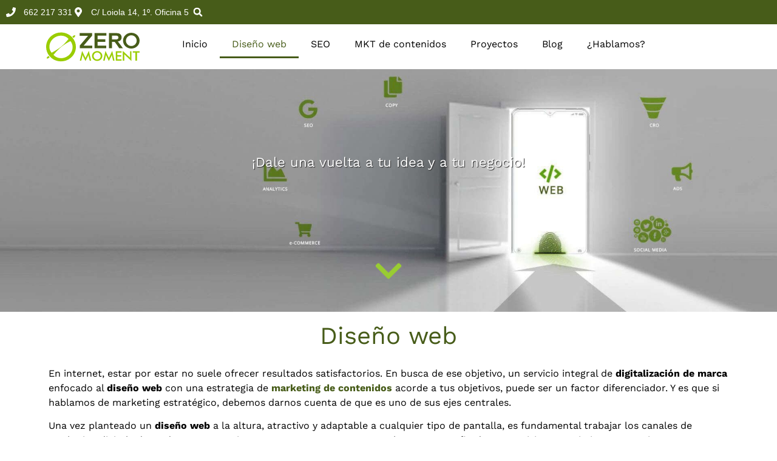

--- FILE ---
content_type: text/html; charset=UTF-8
request_url: https://zeromoment.marketing/diseno-web/
body_size: 47471
content:
<!doctype html>
<html lang="es" prefix="og: https://ogp.me/ns#">
<head><meta charset="UTF-8"><script>if(navigator.userAgent.match(/MSIE|Internet Explorer/i)||navigator.userAgent.match(/Trident\/7\..*?rv:11/i)){var href=document.location.href;if(!href.match(/[?&]nowprocket/)){if(href.indexOf("?")==-1){if(href.indexOf("#")==-1){document.location.href=href+"?nowprocket=1"}else{document.location.href=href.replace("#","?nowprocket=1#")}}else{if(href.indexOf("#")==-1){document.location.href=href+"&nowprocket=1"}else{document.location.href=href.replace("#","&nowprocket=1#")}}}}</script><script>(()=>{class RocketLazyLoadScripts{constructor(){this.v="2.0.4",this.userEvents=["keydown","keyup","mousedown","mouseup","mousemove","mouseover","mouseout","touchmove","touchstart","touchend","touchcancel","wheel","click","dblclick","input"],this.attributeEvents=["onblur","onclick","oncontextmenu","ondblclick","onfocus","onmousedown","onmouseenter","onmouseleave","onmousemove","onmouseout","onmouseover","onmouseup","onmousewheel","onscroll","onsubmit"]}async t(){this.i(),this.o(),/iP(ad|hone)/.test(navigator.userAgent)&&this.h(),this.u(),this.l(this),this.m(),this.k(this),this.p(this),this._(),await Promise.all([this.R(),this.L()]),this.lastBreath=Date.now(),this.S(this),this.P(),this.D(),this.O(),this.M(),await this.C(this.delayedScripts.normal),await this.C(this.delayedScripts.defer),await this.C(this.delayedScripts.async),await this.T(),await this.F(),await this.j(),await this.A(),window.dispatchEvent(new Event("rocket-allScriptsLoaded")),this.everythingLoaded=!0,this.lastTouchEnd&&await new Promise(t=>setTimeout(t,500-Date.now()+this.lastTouchEnd)),this.I(),this.H(),this.U(),this.W()}i(){this.CSPIssue=sessionStorage.getItem("rocketCSPIssue"),document.addEventListener("securitypolicyviolation",t=>{this.CSPIssue||"script-src-elem"!==t.violatedDirective||"data"!==t.blockedURI||(this.CSPIssue=!0,sessionStorage.setItem("rocketCSPIssue",!0))},{isRocket:!0})}o(){window.addEventListener("pageshow",t=>{this.persisted=t.persisted,this.realWindowLoadedFired=!0},{isRocket:!0}),window.addEventListener("pagehide",()=>{this.onFirstUserAction=null},{isRocket:!0})}h(){let t;function e(e){t=e}window.addEventListener("touchstart",e,{isRocket:!0}),window.addEventListener("touchend",function i(o){o.changedTouches[0]&&t.changedTouches[0]&&Math.abs(o.changedTouches[0].pageX-t.changedTouches[0].pageX)<10&&Math.abs(o.changedTouches[0].pageY-t.changedTouches[0].pageY)<10&&o.timeStamp-t.timeStamp<200&&(window.removeEventListener("touchstart",e,{isRocket:!0}),window.removeEventListener("touchend",i,{isRocket:!0}),"INPUT"===o.target.tagName&&"text"===o.target.type||(o.target.dispatchEvent(new TouchEvent("touchend",{target:o.target,bubbles:!0})),o.target.dispatchEvent(new MouseEvent("mouseover",{target:o.target,bubbles:!0})),o.target.dispatchEvent(new PointerEvent("click",{target:o.target,bubbles:!0,cancelable:!0,detail:1,clientX:o.changedTouches[0].clientX,clientY:o.changedTouches[0].clientY})),event.preventDefault()))},{isRocket:!0})}q(t){this.userActionTriggered||("mousemove"!==t.type||this.firstMousemoveIgnored?"keyup"===t.type||"mouseover"===t.type||"mouseout"===t.type||(this.userActionTriggered=!0,this.onFirstUserAction&&this.onFirstUserAction()):this.firstMousemoveIgnored=!0),"click"===t.type&&t.preventDefault(),t.stopPropagation(),t.stopImmediatePropagation(),"touchstart"===this.lastEvent&&"touchend"===t.type&&(this.lastTouchEnd=Date.now()),"click"===t.type&&(this.lastTouchEnd=0),this.lastEvent=t.type,t.composedPath&&t.composedPath()[0].getRootNode()instanceof ShadowRoot&&(t.rocketTarget=t.composedPath()[0]),this.savedUserEvents.push(t)}u(){this.savedUserEvents=[],this.userEventHandler=this.q.bind(this),this.userEvents.forEach(t=>window.addEventListener(t,this.userEventHandler,{passive:!1,isRocket:!0})),document.addEventListener("visibilitychange",this.userEventHandler,{isRocket:!0})}U(){this.userEvents.forEach(t=>window.removeEventListener(t,this.userEventHandler,{passive:!1,isRocket:!0})),document.removeEventListener("visibilitychange",this.userEventHandler,{isRocket:!0}),this.savedUserEvents.forEach(t=>{(t.rocketTarget||t.target).dispatchEvent(new window[t.constructor.name](t.type,t))})}m(){const t="return false",e=Array.from(this.attributeEvents,t=>"data-rocket-"+t),i="["+this.attributeEvents.join("],[")+"]",o="[data-rocket-"+this.attributeEvents.join("],[data-rocket-")+"]",s=(e,i,o)=>{o&&o!==t&&(e.setAttribute("data-rocket-"+i,o),e["rocket"+i]=new Function("event",o),e.setAttribute(i,t))};new MutationObserver(t=>{for(const n of t)"attributes"===n.type&&(n.attributeName.startsWith("data-rocket-")||this.everythingLoaded?n.attributeName.startsWith("data-rocket-")&&this.everythingLoaded&&this.N(n.target,n.attributeName.substring(12)):s(n.target,n.attributeName,n.target.getAttribute(n.attributeName))),"childList"===n.type&&n.addedNodes.forEach(t=>{if(t.nodeType===Node.ELEMENT_NODE)if(this.everythingLoaded)for(const i of[t,...t.querySelectorAll(o)])for(const t of i.getAttributeNames())e.includes(t)&&this.N(i,t.substring(12));else for(const e of[t,...t.querySelectorAll(i)])for(const t of e.getAttributeNames())this.attributeEvents.includes(t)&&s(e,t,e.getAttribute(t))})}).observe(document,{subtree:!0,childList:!0,attributeFilter:[...this.attributeEvents,...e]})}I(){this.attributeEvents.forEach(t=>{document.querySelectorAll("[data-rocket-"+t+"]").forEach(e=>{this.N(e,t)})})}N(t,e){const i=t.getAttribute("data-rocket-"+e);i&&(t.setAttribute(e,i),t.removeAttribute("data-rocket-"+e))}k(t){Object.defineProperty(HTMLElement.prototype,"onclick",{get(){return this.rocketonclick||null},set(e){this.rocketonclick=e,this.setAttribute(t.everythingLoaded?"onclick":"data-rocket-onclick","this.rocketonclick(event)")}})}S(t){function e(e,i){let o=e[i];e[i]=null,Object.defineProperty(e,i,{get:()=>o,set(s){t.everythingLoaded?o=s:e["rocket"+i]=o=s}})}e(document,"onreadystatechange"),e(window,"onload"),e(window,"onpageshow");try{Object.defineProperty(document,"readyState",{get:()=>t.rocketReadyState,set(e){t.rocketReadyState=e},configurable:!0}),document.readyState="loading"}catch(t){console.log("WPRocket DJE readyState conflict, bypassing")}}l(t){this.originalAddEventListener=EventTarget.prototype.addEventListener,this.originalRemoveEventListener=EventTarget.prototype.removeEventListener,this.savedEventListeners=[],EventTarget.prototype.addEventListener=function(e,i,o){o&&o.isRocket||!t.B(e,this)&&!t.userEvents.includes(e)||t.B(e,this)&&!t.userActionTriggered||e.startsWith("rocket-")||t.everythingLoaded?t.originalAddEventListener.call(this,e,i,o):(t.savedEventListeners.push({target:this,remove:!1,type:e,func:i,options:o}),"mouseenter"!==e&&"mouseleave"!==e||t.originalAddEventListener.call(this,e,t.savedUserEvents.push,o))},EventTarget.prototype.removeEventListener=function(e,i,o){o&&o.isRocket||!t.B(e,this)&&!t.userEvents.includes(e)||t.B(e,this)&&!t.userActionTriggered||e.startsWith("rocket-")||t.everythingLoaded?t.originalRemoveEventListener.call(this,e,i,o):t.savedEventListeners.push({target:this,remove:!0,type:e,func:i,options:o})}}J(t,e){this.savedEventListeners=this.savedEventListeners.filter(i=>{let o=i.type,s=i.target||window;return e!==o||t!==s||(this.B(o,s)&&(i.type="rocket-"+o),this.$(i),!1)})}H(){EventTarget.prototype.addEventListener=this.originalAddEventListener,EventTarget.prototype.removeEventListener=this.originalRemoveEventListener,this.savedEventListeners.forEach(t=>this.$(t))}$(t){t.remove?this.originalRemoveEventListener.call(t.target,t.type,t.func,t.options):this.originalAddEventListener.call(t.target,t.type,t.func,t.options)}p(t){let e;function i(e){return t.everythingLoaded?e:e.split(" ").map(t=>"load"===t||t.startsWith("load.")?"rocket-jquery-load":t).join(" ")}function o(o){function s(e){const s=o.fn[e];o.fn[e]=o.fn.init.prototype[e]=function(){return this[0]===window&&t.userActionTriggered&&("string"==typeof arguments[0]||arguments[0]instanceof String?arguments[0]=i(arguments[0]):"object"==typeof arguments[0]&&Object.keys(arguments[0]).forEach(t=>{const e=arguments[0][t];delete arguments[0][t],arguments[0][i(t)]=e})),s.apply(this,arguments),this}}if(o&&o.fn&&!t.allJQueries.includes(o)){const e={DOMContentLoaded:[],"rocket-DOMContentLoaded":[]};for(const t in e)document.addEventListener(t,()=>{e[t].forEach(t=>t())},{isRocket:!0});o.fn.ready=o.fn.init.prototype.ready=function(i){function s(){parseInt(o.fn.jquery)>2?setTimeout(()=>i.bind(document)(o)):i.bind(document)(o)}return"function"==typeof i&&(t.realDomReadyFired?!t.userActionTriggered||t.fauxDomReadyFired?s():e["rocket-DOMContentLoaded"].push(s):e.DOMContentLoaded.push(s)),o([])},s("on"),s("one"),s("off"),t.allJQueries.push(o)}e=o}t.allJQueries=[],o(window.jQuery),Object.defineProperty(window,"jQuery",{get:()=>e,set(t){o(t)}})}P(){const t=new Map;document.write=document.writeln=function(e){const i=document.currentScript,o=document.createRange(),s=i.parentElement;let n=t.get(i);void 0===n&&(n=i.nextSibling,t.set(i,n));const c=document.createDocumentFragment();o.setStart(c,0),c.appendChild(o.createContextualFragment(e)),s.insertBefore(c,n)}}async R(){return new Promise(t=>{this.userActionTriggered?t():this.onFirstUserAction=t})}async L(){return new Promise(t=>{document.addEventListener("DOMContentLoaded",()=>{this.realDomReadyFired=!0,t()},{isRocket:!0})})}async j(){return this.realWindowLoadedFired?Promise.resolve():new Promise(t=>{window.addEventListener("load",t,{isRocket:!0})})}M(){this.pendingScripts=[];this.scriptsMutationObserver=new MutationObserver(t=>{for(const e of t)e.addedNodes.forEach(t=>{"SCRIPT"!==t.tagName||t.noModule||t.isWPRocket||this.pendingScripts.push({script:t,promise:new Promise(e=>{const i=()=>{const i=this.pendingScripts.findIndex(e=>e.script===t);i>=0&&this.pendingScripts.splice(i,1),e()};t.addEventListener("load",i,{isRocket:!0}),t.addEventListener("error",i,{isRocket:!0}),setTimeout(i,1e3)})})})}),this.scriptsMutationObserver.observe(document,{childList:!0,subtree:!0})}async F(){await this.X(),this.pendingScripts.length?(await this.pendingScripts[0].promise,await this.F()):this.scriptsMutationObserver.disconnect()}D(){this.delayedScripts={normal:[],async:[],defer:[]},document.querySelectorAll("script[type$=rocketlazyloadscript]").forEach(t=>{t.hasAttribute("data-rocket-src")?t.hasAttribute("async")&&!1!==t.async?this.delayedScripts.async.push(t):t.hasAttribute("defer")&&!1!==t.defer||"module"===t.getAttribute("data-rocket-type")?this.delayedScripts.defer.push(t):this.delayedScripts.normal.push(t):this.delayedScripts.normal.push(t)})}async _(){await this.L();let t=[];document.querySelectorAll("script[type$=rocketlazyloadscript][data-rocket-src]").forEach(e=>{let i=e.getAttribute("data-rocket-src");if(i&&!i.startsWith("data:")){i.startsWith("//")&&(i=location.protocol+i);try{const o=new URL(i).origin;o!==location.origin&&t.push({src:o,crossOrigin:e.crossOrigin||"module"===e.getAttribute("data-rocket-type")})}catch(t){}}}),t=[...new Map(t.map(t=>[JSON.stringify(t),t])).values()],this.Y(t,"preconnect")}async G(t){if(await this.K(),!0!==t.noModule||!("noModule"in HTMLScriptElement.prototype))return new Promise(e=>{let i;function o(){(i||t).setAttribute("data-rocket-status","executed"),e()}try{if(navigator.userAgent.includes("Firefox/")||""===navigator.vendor||this.CSPIssue)i=document.createElement("script"),[...t.attributes].forEach(t=>{let e=t.nodeName;"type"!==e&&("data-rocket-type"===e&&(e="type"),"data-rocket-src"===e&&(e="src"),i.setAttribute(e,t.nodeValue))}),t.text&&(i.text=t.text),t.nonce&&(i.nonce=t.nonce),i.hasAttribute("src")?(i.addEventListener("load",o,{isRocket:!0}),i.addEventListener("error",()=>{i.setAttribute("data-rocket-status","failed-network"),e()},{isRocket:!0}),setTimeout(()=>{i.isConnected||e()},1)):(i.text=t.text,o()),i.isWPRocket=!0,t.parentNode.replaceChild(i,t);else{const i=t.getAttribute("data-rocket-type"),s=t.getAttribute("data-rocket-src");i?(t.type=i,t.removeAttribute("data-rocket-type")):t.removeAttribute("type"),t.addEventListener("load",o,{isRocket:!0}),t.addEventListener("error",i=>{this.CSPIssue&&i.target.src.startsWith("data:")?(console.log("WPRocket: CSP fallback activated"),t.removeAttribute("src"),this.G(t).then(e)):(t.setAttribute("data-rocket-status","failed-network"),e())},{isRocket:!0}),s?(t.fetchPriority="high",t.removeAttribute("data-rocket-src"),t.src=s):t.src="data:text/javascript;base64,"+window.btoa(unescape(encodeURIComponent(t.text)))}}catch(i){t.setAttribute("data-rocket-status","failed-transform"),e()}});t.setAttribute("data-rocket-status","skipped")}async C(t){const e=t.shift();return e?(e.isConnected&&await this.G(e),this.C(t)):Promise.resolve()}O(){this.Y([...this.delayedScripts.normal,...this.delayedScripts.defer,...this.delayedScripts.async],"preload")}Y(t,e){this.trash=this.trash||[];let i=!0;var o=document.createDocumentFragment();t.forEach(t=>{const s=t.getAttribute&&t.getAttribute("data-rocket-src")||t.src;if(s&&!s.startsWith("data:")){const n=document.createElement("link");n.href=s,n.rel=e,"preconnect"!==e&&(n.as="script",n.fetchPriority=i?"high":"low"),t.getAttribute&&"module"===t.getAttribute("data-rocket-type")&&(n.crossOrigin=!0),t.crossOrigin&&(n.crossOrigin=t.crossOrigin),t.integrity&&(n.integrity=t.integrity),t.nonce&&(n.nonce=t.nonce),o.appendChild(n),this.trash.push(n),i=!1}}),document.head.appendChild(o)}W(){this.trash.forEach(t=>t.remove())}async T(){try{document.readyState="interactive"}catch(t){}this.fauxDomReadyFired=!0;try{await this.K(),this.J(document,"readystatechange"),document.dispatchEvent(new Event("rocket-readystatechange")),await this.K(),document.rocketonreadystatechange&&document.rocketonreadystatechange(),await this.K(),this.J(document,"DOMContentLoaded"),document.dispatchEvent(new Event("rocket-DOMContentLoaded")),await this.K(),this.J(window,"DOMContentLoaded"),window.dispatchEvent(new Event("rocket-DOMContentLoaded"))}catch(t){console.error(t)}}async A(){try{document.readyState="complete"}catch(t){}try{await this.K(),this.J(document,"readystatechange"),document.dispatchEvent(new Event("rocket-readystatechange")),await this.K(),document.rocketonreadystatechange&&document.rocketonreadystatechange(),await this.K(),this.J(window,"load"),window.dispatchEvent(new Event("rocket-load")),await this.K(),window.rocketonload&&window.rocketonload(),await this.K(),this.allJQueries.forEach(t=>t(window).trigger("rocket-jquery-load")),await this.K(),this.J(window,"pageshow");const t=new Event("rocket-pageshow");t.persisted=this.persisted,window.dispatchEvent(t),await this.K(),window.rocketonpageshow&&window.rocketonpageshow({persisted:this.persisted})}catch(t){console.error(t)}}async K(){Date.now()-this.lastBreath>45&&(await this.X(),this.lastBreath=Date.now())}async X(){return document.hidden?new Promise(t=>setTimeout(t)):new Promise(t=>requestAnimationFrame(t))}B(t,e){return e===document&&"readystatechange"===t||(e===document&&"DOMContentLoaded"===t||(e===window&&"DOMContentLoaded"===t||(e===window&&"load"===t||e===window&&"pageshow"===t)))}static run(){(new RocketLazyLoadScripts).t()}}RocketLazyLoadScripts.run()})();</script>
	
	<meta name="viewport" content="width=device-width, initial-scale=1">
	<link rel="profile" href="https://gmpg.org/xfn/11">
	
<!-- Optimización para motores de búsqueda de Rank Math -  https://rankmath.com/ -->
<title>Diseño web | ZeroMoment Marketing</title>
<link data-rocket-prefetch href="https://connect.facebook.net" rel="dns-prefetch">
<link data-rocket-prefetch href="https://www.googletagmanager.com" rel="dns-prefetch">
<link data-rocket-prefetch href="https://tracker.metricool.com" rel="dns-prefetch">
<link data-rocket-prefetch href="https://overtracking.com" rel="dns-prefetch">
<link crossorigin data-rocket-preload as="font" href="https://zeromoment.marketing/wp-content/uploads/WorkSans-Light.ttf" rel="preload">
<style id="wpr-usedcss">img:is([sizes=auto i],[sizes^="auto," i]){contain-intrinsic-size:3000px 1500px}img.emoji{display:inline!important;border:none!important;box-shadow:none!important;height:1em!important;width:1em!important;margin:0 .07em!important;vertical-align:-.1em!important;background:0 0!important;padding:0!important}.wp-block-ctc-copy-button{font-size:14px;line-height:normal;padding:8px 16px;border-width:1px;border-style:solid;border-color:inherit;border-radius:4px;cursor:pointer;display:inline-block}.ctc-copy-button-textarea{display:none!important}.wp-block-ctc-copy-icon .ctc-block-copy-icon{background:rgba(0,0,0,0);padding:0;margin:0;position:relative;cursor:pointer}.wp-block-ctc-copy-icon .ctc-block-copy-icon svg{height:1em;width:1em}.wp-block-ctc-copy-icon .ctc-block-copy-icon::after{position:absolute;content:attr(aria-label);padding:.5em .75em;right:100%;color:#fff;background:#24292f;font-size:11px;border-radius:6px;line-height:1;right:100%;bottom:50%;margin-right:6px;-webkit-transform:translateY(50%);transform:translateY(50%)}.wp-block-ctc-copy-icon .ctc-block-copy-icon::before{content:"";top:50%;bottom:50%;left:-7px;margin-top:-6px;border:6px solid transparent;border-left-color:#24292f;position:absolute}.wp-block-ctc-copy-icon .ctc-block-copy-icon::after,.wp-block-ctc-copy-icon .ctc-block-copy-icon::before{opacity:0;visibility:hidden;-webkit-transition:opacity .2s ease-in-out,visibility .2s ease-in-out;transition:opacity .2s ease-in-out,visibility .2s ease-in-out}.wp-block-ctc-copy-icon .ctc-block-copy-icon.copied::after,.wp-block-ctc-copy-icon .ctc-block-copy-icon.copied::before{opacity:1;visibility:visible;-webkit-transition:opacity .2s ease-in-out,visibility .2s ease-in-out;transition:opacity .2s ease-in-out,visibility .2s ease-in-out}.ctc-copy-icon-textarea{display:none!important}:root{--fa-font-solid:normal 900 1em/1 "Font Awesome 7 Free";--fa-font-regular:normal 400 1em/1 "Font Awesome 7 Free";--fa-font-light:normal 300 1em/1 "Font Awesome 7 Pro";--fa-font-thin:normal 100 1em/1 "Font Awesome 7 Pro";--fa-font-duotone:normal 900 1em/1 "Font Awesome 7 Duotone";--fa-font-duotone-regular:normal 400 1em/1 "Font Awesome 7 Duotone";--fa-font-duotone-light:normal 300 1em/1 "Font Awesome 7 Duotone";--fa-font-duotone-thin:normal 100 1em/1 "Font Awesome 7 Duotone";--fa-font-brands:normal 400 1em/1 "Font Awesome 7 Brands";--fa-font-sharp-solid:normal 900 1em/1 "Font Awesome 7 Sharp";--fa-font-sharp-regular:normal 400 1em/1 "Font Awesome 7 Sharp";--fa-font-sharp-light:normal 300 1em/1 "Font Awesome 7 Sharp";--fa-font-sharp-thin:normal 100 1em/1 "Font Awesome 7 Sharp";--fa-font-sharp-duotone-solid:normal 900 1em/1 "Font Awesome 7 Sharp Duotone";--fa-font-sharp-duotone-regular:normal 400 1em/1 "Font Awesome 7 Sharp Duotone";--fa-font-sharp-duotone-light:normal 300 1em/1 "Font Awesome 7 Sharp Duotone";--fa-font-sharp-duotone-thin:normal 100 1em/1 "Font Awesome 7 Sharp Duotone";--fa-font-slab-regular:normal 400 1em/1 "Font Awesome 7 Slab";--fa-font-slab-press-regular:normal 400 1em/1 "Font Awesome 7 Slab Press";--fa-font-whiteboard-semibold:normal 600 1em/1 "Font Awesome 7 Whiteboard";--fa-font-thumbprint-light:normal 300 1em/1 "Font Awesome 7 Thumbprint";--fa-font-notdog-solid:normal 900 1em/1 "Font Awesome 7 Notdog";--fa-font-notdog-duo-solid:normal 900 1em/1 "Font Awesome 7 Notdog Duo";--fa-font-etch-solid:normal 900 1em/1 "Font Awesome 7 Etch";--fa-font-jelly-regular:normal 400 1em/1 "Font Awesome 7 Jelly";--fa-font-jelly-fill-regular:normal 400 1em/1 "Font Awesome 7 Jelly Fill";--fa-font-jelly-duo-regular:normal 400 1em/1 "Font Awesome 7 Jelly Duo";--fa-font-chisel-regular:normal 400 1em/1 "Font Awesome 7 Chisel"}:root{--wp--preset--aspect-ratio--square:1;--wp--preset--aspect-ratio--4-3:4/3;--wp--preset--aspect-ratio--3-4:3/4;--wp--preset--aspect-ratio--3-2:3/2;--wp--preset--aspect-ratio--2-3:2/3;--wp--preset--aspect-ratio--16-9:16/9;--wp--preset--aspect-ratio--9-16:9/16;--wp--preset--color--black:#000000;--wp--preset--color--cyan-bluish-gray:#abb8c3;--wp--preset--color--white:#ffffff;--wp--preset--color--pale-pink:#f78da7;--wp--preset--color--vivid-red:#cf2e2e;--wp--preset--color--luminous-vivid-orange:#ff6900;--wp--preset--color--luminous-vivid-amber:#fcb900;--wp--preset--color--light-green-cyan:#7bdcb5;--wp--preset--color--vivid-green-cyan:#00d084;--wp--preset--color--pale-cyan-blue:#8ed1fc;--wp--preset--color--vivid-cyan-blue:#0693e3;--wp--preset--color--vivid-purple:#9b51e0;--wp--preset--gradient--vivid-cyan-blue-to-vivid-purple:linear-gradient(135deg,rgb(6, 147, 227) 0%,rgb(155, 81, 224) 100%);--wp--preset--gradient--light-green-cyan-to-vivid-green-cyan:linear-gradient(135deg,rgb(122, 220, 180) 0%,rgb(0, 208, 130) 100%);--wp--preset--gradient--luminous-vivid-amber-to-luminous-vivid-orange:linear-gradient(135deg,rgb(252, 185, 0) 0%,rgb(255, 105, 0) 100%);--wp--preset--gradient--luminous-vivid-orange-to-vivid-red:linear-gradient(135deg,rgb(255, 105, 0) 0%,rgb(207, 46, 46) 100%);--wp--preset--gradient--very-light-gray-to-cyan-bluish-gray:linear-gradient(135deg,rgb(238, 238, 238) 0%,rgb(169, 184, 195) 100%);--wp--preset--gradient--cool-to-warm-spectrum:linear-gradient(135deg,rgb(74, 234, 220) 0%,rgb(151, 120, 209) 20%,rgb(207, 42, 186) 40%,rgb(238, 44, 130) 60%,rgb(251, 105, 98) 80%,rgb(254, 248, 76) 100%);--wp--preset--gradient--blush-light-purple:linear-gradient(135deg,rgb(255, 206, 236) 0%,rgb(152, 150, 240) 100%);--wp--preset--gradient--blush-bordeaux:linear-gradient(135deg,rgb(254, 205, 165) 0%,rgb(254, 45, 45) 50%,rgb(107, 0, 62) 100%);--wp--preset--gradient--luminous-dusk:linear-gradient(135deg,rgb(255, 203, 112) 0%,rgb(199, 81, 192) 50%,rgb(65, 88, 208) 100%);--wp--preset--gradient--pale-ocean:linear-gradient(135deg,rgb(255, 245, 203) 0%,rgb(182, 227, 212) 50%,rgb(51, 167, 181) 100%);--wp--preset--gradient--electric-grass:linear-gradient(135deg,rgb(202, 248, 128) 0%,rgb(113, 206, 126) 100%);--wp--preset--gradient--midnight:linear-gradient(135deg,rgb(2, 3, 129) 0%,rgb(40, 116, 252) 100%);--wp--preset--font-size--small:13px;--wp--preset--font-size--medium:20px;--wp--preset--font-size--large:36px;--wp--preset--font-size--x-large:42px;--wp--preset--spacing--20:0.44rem;--wp--preset--spacing--30:0.67rem;--wp--preset--spacing--40:1rem;--wp--preset--spacing--50:1.5rem;--wp--preset--spacing--60:2.25rem;--wp--preset--spacing--70:3.38rem;--wp--preset--spacing--80:5.06rem;--wp--preset--shadow--natural:6px 6px 9px rgba(0, 0, 0, .2);--wp--preset--shadow--deep:12px 12px 50px rgba(0, 0, 0, .4);--wp--preset--shadow--sharp:6px 6px 0px rgba(0, 0, 0, .2);--wp--preset--shadow--outlined:6px 6px 0px -3px rgb(255, 255, 255),6px 6px rgb(0, 0, 0);--wp--preset--shadow--crisp:6px 6px 0px rgb(0, 0, 0)}:root{--wp--style--global--content-size:800px;--wp--style--global--wide-size:1200px}:where(body){margin:0}:where(.wp-site-blocks)>*{margin-block-start:24px;margin-block-end:0}:where(.wp-site-blocks)>:first-child{margin-block-start:0}:where(.wp-site-blocks)>:last-child{margin-block-end:0}:root{--wp--style--block-gap:24px}:root :where(.is-layout-flow)>:first-child{margin-block-start:0}:root :where(.is-layout-flow)>:last-child{margin-block-end:0}:root :where(.is-layout-flow)>*{margin-block-start:24px;margin-block-end:0}:root :where(.is-layout-constrained)>:first-child{margin-block-start:0}:root :where(.is-layout-constrained)>:last-child{margin-block-end:0}:root :where(.is-layout-constrained)>*{margin-block-start:24px;margin-block-end:0}:root :where(.is-layout-flex){gap:24px}:root :where(.is-layout-grid){gap:24px}body{padding-top:0;padding-right:0;padding-bottom:0;padding-left:0}a:where(:not(.wp-element-button)){text-decoration:underline}:root :where(.wp-element-button,.wp-block-button__link){background-color:#32373c;border-width:0;color:#fff;font-family:inherit;font-size:inherit;font-style:inherit;font-weight:inherit;letter-spacing:inherit;line-height:inherit;padding-top:calc(.667em + 2px);padding-right:calc(1.333em + 2px);padding-bottom:calc(.667em + 2px);padding-left:calc(1.333em + 2px);text-decoration:none;text-transform:inherit}:root :where(.wp-block-pullquote){font-size:1.5em;line-height:1.6}.kk-star-ratings{display:-webkit-box;display:-webkit-flex;display:-ms-flexbox;display:flex;-webkit-box-align:center;-webkit-align-items:center;-ms-flex-align:center;align-items:center}.ctc-inline-copy{display:inline-flex;align-items:center;gap:.5em;position:relative;cursor:pointer}.ctc-inline-copy::before{content:"";top:50%;bottom:50%;left:-7px;margin-top:-6px;border:6px solid transparent;border-left-color:#24292f;position:absolute}.ctc-inline-copy::after{position:absolute;content:attr(aria-label);padding:.5em .75em;right:100%;color:#fff;background:#24292f;font-size:11px;border-radius:6px;line-height:1;right:100%;bottom:50%;margin-right:6px;transform:translateY(50%);min-width:60px}.ctc-inline-copy::after,.ctc-inline-copy::before{opacity:0;visibility:hidden;transition:opacity .2s ease-in-out,visibility .2s ease-in-out}.copied.ctc-inline-copy::after,.copied.ctc-inline-copy::before{opacity:1;visibility:visible;transition:opacity .2s ease-in-out,visibility .2s ease-in-out}.cmplz-blocked-content-notice{display:none}.cmplz-optin .cmplz-blocked-content-container .cmplz-blocked-content-notice,.cmplz-optin .cmplz-wp-video .cmplz-blocked-content-notice{display:block}.cmplz-blocked-content-container,.cmplz-wp-video{animation-name:cmplz-fadein;animation-duration:.6s;background:#fff;border:0;border-radius:3px;box-shadow:0 0 1px 0 rgba(0,0,0,.5),0 1px 10px 0 rgba(0,0,0,.15);display:flex;justify-content:center;align-items:center;background-repeat:no-repeat!important;background-size:cover!important;height:inherit;position:relative}.cmplz-blocked-content-container iframe,.cmplz-wp-video iframe{visibility:hidden;max-height:100%;border:0!important}.cmplz-blocked-content-container .cmplz-blocked-content-notice,.cmplz-wp-video .cmplz-blocked-content-notice{white-space:normal;text-transform:initial;position:absolute!important;width:100%;top:50%;left:50%;transform:translate(-50%,-50%);max-width:300px;font-size:14px;padding:10px;background-color:rgba(0,0,0,.5);color:#fff;text-align:center;z-index:98;line-height:23px}.cmplz-blocked-content-container .cmplz-blocked-content-notice .cmplz-links,.cmplz-wp-video .cmplz-blocked-content-notice .cmplz-links{display:block;margin-bottom:10px}.cmplz-blocked-content-container .cmplz-blocked-content-notice .cmplz-links a,.cmplz-wp-video .cmplz-blocked-content-notice .cmplz-links a{color:#fff}.cmplz-blocked-content-container div div{display:none}.cmplz-wp-video .cmplz-placeholder-element{width:100%;height:inherit}@keyframes cmplz-fadein{from{opacity:0}to{opacity:1}}html{line-height:1.15;-webkit-text-size-adjust:100%}*,:after,:before{box-sizing:border-box}body{background-color:#fff;color:#333;font-family:-apple-system,BlinkMacSystemFont,'Segoe UI',Roboto,'Helvetica Neue',Arial,'Noto Sans',sans-serif,'Apple Color Emoji','Segoe UI Emoji','Segoe UI Symbol','Noto Color Emoji';font-size:1rem;font-weight:400;line-height:1.5;margin:0;-webkit-font-smoothing:antialiased;-moz-osx-font-smoothing:grayscale}h1,h2,h3{color:inherit;font-family:inherit;font-weight:500;line-height:1.2;margin-block-end:1rem;margin-block-start:.5rem}h1{font-size:2.5rem}h2{font-size:2rem}h3{font-size:1.75rem}p{margin-block-end:.9rem;margin-block-start:0}a{background-color:transparent;color:#c36;text-decoration:none}a:active,a:hover{color:#336}a:not([href]):not([tabindex]),a:not([href]):not([tabindex]):focus,a:not([href]):not([tabindex]):hover{color:inherit;text-decoration:none}a:not([href]):not([tabindex]):focus{outline:0}b,strong{font-weight:bolder}sub{font-size:75%;line-height:0;position:relative;vertical-align:baseline}sub{bottom:-.25em}img{border-style:none;height:auto;max-width:100%}[hidden],template{display:none}@media print{*,:after,:before{background:0 0!important;box-shadow:none!important;color:#000!important;text-shadow:none!important}a,a:visited{text-decoration:underline}a[href]:after{content:" (" attr(href) ")"}a[href^="#"]:after{content:""}img,tr{-moz-column-break-inside:avoid;break-inside:avoid}h2,h3,p{orphans:3;widows:3}h2,h3{-moz-column-break-after:avoid;break-after:avoid}}label{display:inline-block;line-height:1;vertical-align:middle}button,input,optgroup,select,textarea{font-family:inherit;font-size:1rem;line-height:1.5;margin:0}input[type=email],input[type=number],input[type=search],input[type=text],input[type=url],select,textarea{border:1px solid #666;border-radius:3px;padding:.5rem 1rem;transition:all .3s;width:100%}input[type=email]:focus,input[type=number]:focus,input[type=search]:focus,input[type=text]:focus,input[type=url]:focus,select:focus,textarea:focus{border-color:#333}button,input{overflow:visible}button,select{text-transform:none}[type=button],[type=submit],button{-webkit-appearance:button;width:auto}[type=button],[type=submit],button{background-color:transparent;border:1px solid #c36;border-radius:3px;color:#c36;display:inline-block;font-size:1rem;font-weight:400;padding:.5rem 1rem;text-align:center;transition:all .3s;-webkit-user-select:none;-moz-user-select:none;user-select:none;white-space:nowrap}[type=button]:focus:not(:focus-visible),[type=submit]:focus:not(:focus-visible),button:focus:not(:focus-visible){outline:0}[type=button]:focus,[type=button]:hover,[type=submit]:focus,[type=submit]:hover,button:focus,button:hover{background-color:#c36;color:#fff;text-decoration:none}[type=button]:not(:disabled),[type=submit]:not(:disabled),button:not(:disabled){cursor:pointer}fieldset{padding:.35em .75em .625em}legend{box-sizing:border-box;color:inherit;display:table;max-width:100%;padding:0;white-space:normal}progress{vertical-align:baseline}textarea{overflow:auto;resize:vertical}[type=checkbox],[type=radio]{box-sizing:border-box;padding:0}[type=number]::-webkit-inner-spin-button,[type=number]::-webkit-outer-spin-button{height:auto}[type=search]{-webkit-appearance:textfield;outline-offset:-2px}[type=search]::-webkit-search-decoration{-webkit-appearance:none}::-webkit-file-upload-button{-webkit-appearance:button;font:inherit}select{display:block}table{background-color:transparent;border-collapse:collapse;border-spacing:0;font-size:.9em;margin-block-end:15px;width:100%}table tbody+tbody{border-block-start:2px solid hsla(0,0%,50%,.502)}li,ul{background:0 0;border:0;font-size:100%;margin-block-end:0;margin-block-start:0;outline:0;vertical-align:baseline}.sticky{display:block;position:relative}.hide{display:none!important}.screen-reader-text{clip:rect(1px,1px,1px,1px);height:1px;overflow:hidden;position:absolute!important;width:1px;word-wrap:normal!important}.screen-reader-text:focus{background-color:#eee;clip:auto!important;clip-path:none;color:#333;display:block;font-size:1rem;height:auto;left:5px;line-height:normal;padding:12px 24px;text-decoration:none;top:5px;width:auto;z-index:100000}#comments .comment{position:relative}#comments .reply{font-size:11px;line-height:1}.fa,.fab,.far{--_fa-family:var(--fa-family,var(--fa-style-family,"Font Awesome 7 Free"));-webkit-font-smoothing:antialiased;-moz-osx-font-smoothing:grayscale;display:var(--fa-display,inline-block);font-family:var(--_fa-family);font-feature-settings:normal;font-style:normal;font-synthesis:none;font-variant:normal;font-weight:var(--fa-style,900);line-height:1;text-align:center;text-rendering:auto;width:var(--fa-width,1.25em)}:is(.fas,.far,.fab,.fa-solid,.fa-regular,.fa-brands,.fa-classic,.fa):before{content:var(--fa);content:var(--fa)/""}:root{--fa-family-brands:"Font Awesome 7 Brands";--fa-font-brands:normal 400 1em/1 var(--fa-family-brands)}.fab{--fa-family:var(--fa-family-brands);--fa-style:400}:root{--fa-font-regular:normal 400 1em/1 var(--fa-family-classic)}.far{--fa-family:var(--fa-family-classic)}.far{--fa-style:400}:root{--fa-family-classic:"Font Awesome 7 Free";--fa-font-solid:normal 900 1em/1 var(--fa-family-classic);--fa-style-family-classic:var(--fa-family-classic)}:root{--direction-multiplier:1}body.rtl{--direction-multiplier:-1}.elementor-screen-only,.screen-reader-text,.screen-reader-text span{height:1px;margin:-1px;overflow:hidden;padding:0;position:absolute;top:-10000em;width:1px;clip:rect(0,0,0,0);border:0}.elementor *,.elementor :after,.elementor :before{box-sizing:border-box}.elementor a{box-shadow:none;text-decoration:none}.elementor img{border:none;border-radius:0;box-shadow:none;height:auto;max-width:100%}.elementor iframe,.elementor object,.elementor video{border:none;line-height:1;margin:0;max-width:100%;width:100%}.e-con-inner>.elementor-element.elementor-absolute,.e-con>.elementor-element.elementor-absolute,.elementor-widget-wrap>.elementor-element.elementor-absolute{position:absolute}.elementor-element{--flex-direction:initial;--flex-wrap:initial;--justify-content:initial;--align-items:initial;--align-content:initial;--gap:initial;--flex-basis:initial;--flex-grow:initial;--flex-shrink:initial;--order:initial;--align-self:initial;align-self:var(--align-self);flex-basis:var(--flex-basis);flex-grow:var(--flex-grow);flex-shrink:var(--flex-shrink);order:var(--order)}.elementor-element.elementor-absolute{z-index:1}.elementor-element:where(.e-con-full,.elementor-widget){align-content:var(--align-content);align-items:var(--align-items);flex-direction:var(--flex-direction);flex-wrap:var(--flex-wrap);gap:var(--row-gap) var(--column-gap);justify-content:var(--justify-content)}.elementor-invisible{visibility:hidden}.elementor-align-center{text-align:center}.elementor-align-right{text-align:right}.elementor-align-center .elementor-button,.elementor-align-right .elementor-button{width:auto}@media (max-width:767px){.elementor-mobile-align-center{text-align:center}.elementor-mobile-align-left{text-align:left}.elementor-mobile-align-center .elementor-button,.elementor-mobile-align-left .elementor-button{width:auto}.elementor-column{width:100%}}:root{--page-title-display:block}.elementor-section{position:relative}.elementor-section .elementor-container{display:flex;margin-left:auto;margin-right:auto;position:relative}@media (max-width:1024px){.elementor-section .elementor-container{flex-wrap:wrap}}.elementor-section.elementor-section-stretched{position:relative;width:100%}.elementor-section.elementor-section-items-middle>.elementor-container{align-items:center}.elementor-widget-wrap{align-content:flex-start;flex-wrap:wrap;position:relative;width:100%}.elementor:not(.elementor-bc-flex-widget) .elementor-widget-wrap{display:flex}.elementor-widget-wrap>.elementor-element{width:100%}.elementor-widget-wrap.e-swiper-container{width:calc(100% - (var(--e-column-margin-left,0px) + var(--e-column-margin-right,0px)))}.elementor-widget{position:relative}.elementor-widget:not(:last-child){margin-bottom:var(--kit-widget-spacing,20px)}.elementor-widget:not(:last-child).elementor-absolute{margin-bottom:0}.elementor-column{display:flex;min-height:1px;position:relative}.elementor-column-gap-default>.elementor-column>.elementor-element-populated{padding:10px}.elementor-inner-section .elementor-column-gap-no .elementor-element-populated{padding:0}@media (min-width:768px){.elementor-column.elementor-col-16{width:16.666%}.elementor-column.elementor-col-33{width:33.333%}.elementor-column.elementor-col-100{width:100%}}@media (min-width:1025px){#elementor-device-mode:after{content:"desktop"}}@media (min-width:-1){#elementor-device-mode:after{content:"widescreen"}.elementor-widget:not(.elementor-widescreen-align-right) .elementor-icon-list-item:after{inset-inline-start:0}.elementor-widget:not(.elementor-widescreen-align-left) .elementor-icon-list-item:after{inset-inline-end:0}}@media (max-width:-1){#elementor-device-mode:after{content:"laptop";content:"tablet_extra"}}@media (max-width:1024px){#elementor-device-mode:after{content:"tablet"}.elementor-widget:not(.elementor-tablet-align-right) .elementor-icon-list-item:after{inset-inline-start:0}.elementor-widget:not(.elementor-tablet-align-left) .elementor-icon-list-item:after{inset-inline-end:0}}@media (max-width:-1){#elementor-device-mode:after{content:"mobile_extra"}.elementor-widget:not(.elementor-laptop-align-right) .elementor-icon-list-item:after{inset-inline-start:0}.elementor-widget:not(.elementor-laptop-align-left) .elementor-icon-list-item:after{inset-inline-end:0}.elementor-widget:not(.elementor-tablet_extra-align-right) .elementor-icon-list-item:after{inset-inline-start:0}.elementor-widget:not(.elementor-tablet_extra-align-left) .elementor-icon-list-item:after{inset-inline-end:0}}@media (prefers-reduced-motion:no-preference){html{scroll-behavior:smooth}}.e-con{--border-radius:0;--border-top-width:0px;--border-right-width:0px;--border-bottom-width:0px;--border-left-width:0px;--border-style:initial;--border-color:initial;--container-widget-width:100%;--container-widget-height:initial;--container-widget-flex-grow:0;--container-widget-align-self:initial;--content-width:min(100%,var(--container-max-width,1140px));--width:100%;--min-height:initial;--height:auto;--text-align:initial;--margin-top:0px;--margin-right:0px;--margin-bottom:0px;--margin-left:0px;--padding-top:var(--container-default-padding-top,10px);--padding-right:var(--container-default-padding-right,10px);--padding-bottom:var(--container-default-padding-bottom,10px);--padding-left:var(--container-default-padding-left,10px);--position:relative;--z-index:revert;--overflow:visible;--gap:var(--widgets-spacing,20px);--row-gap:var(--widgets-spacing-row,20px);--column-gap:var(--widgets-spacing-column,20px);--overlay-mix-blend-mode:initial;--overlay-opacity:1;--overlay-transition:0.3s;--e-con-grid-template-columns:repeat(3,1fr);--e-con-grid-template-rows:repeat(2,1fr);border-radius:var(--border-radius);height:var(--height);min-height:var(--min-height);min-width:0;overflow:var(--overflow);position:var(--position);width:var(--width);z-index:var(--z-index);--flex-wrap-mobile:wrap;margin-block-end:var(--margin-block-end);margin-block-start:var(--margin-block-start);margin-inline-end:var(--margin-inline-end);margin-inline-start:var(--margin-inline-start);padding-inline-end:var(--padding-inline-end);padding-inline-start:var(--padding-inline-start)}.e-con:where(:not(.e-div-block-base)){transition:background var(--background-transition,.3s),border var(--border-transition,.3s),box-shadow var(--border-transition,.3s),transform var(--e-con-transform-transition-duration,.4s)}.e-con{--margin-block-start:var(--margin-top);--margin-block-end:var(--margin-bottom);--margin-inline-start:var(--margin-left);--margin-inline-end:var(--margin-right);--padding-inline-start:var(--padding-left);--padding-inline-end:var(--padding-right);--padding-block-start:var(--padding-top);--padding-block-end:var(--padding-bottom);--border-block-start-width:var(--border-top-width);--border-block-end-width:var(--border-bottom-width);--border-inline-start-width:var(--border-left-width);--border-inline-end-width:var(--border-right-width)}body.rtl .e-con{--padding-inline-start:var(--padding-right);--padding-inline-end:var(--padding-left);--margin-inline-start:var(--margin-right);--margin-inline-end:var(--margin-left);--border-inline-start-width:var(--border-right-width);--border-inline-end-width:var(--border-left-width)}.e-con.e-flex{--flex-direction:column;--flex-basis:auto;--flex-grow:0;--flex-shrink:1;flex:var(--flex-grow) var(--flex-shrink) var(--flex-basis)}.e-con-full,.e-con>.e-con-inner{padding-block-end:var(--padding-block-end);padding-block-start:var(--padding-block-start);text-align:var(--text-align)}.e-con-full.e-flex,.e-con.e-flex>.e-con-inner{flex-direction:var(--flex-direction)}.e-con,.e-con>.e-con-inner{display:var(--display)}.e-con-boxed.e-flex{align-content:normal;align-items:normal;flex-direction:column;flex-wrap:nowrap;justify-content:normal}.e-con-boxed{gap:initial;text-align:initial}.e-con.e-flex>.e-con-inner{align-content:var(--align-content);align-items:var(--align-items);align-self:auto;flex-basis:auto;flex-grow:1;flex-shrink:1;flex-wrap:var(--flex-wrap);justify-content:var(--justify-content)}.e-con>.e-con-inner{gap:var(--row-gap) var(--column-gap);height:100%;margin:0 auto;max-width:var(--content-width);padding-inline-end:0;padding-inline-start:0;width:100%}:is(.elementor-section-wrap,[data-elementor-id])>.e-con{--margin-left:auto;--margin-right:auto;max-width:min(100%,var(--width))}.e-con .elementor-widget.elementor-widget{margin-block-end:0}.e-con:before,.e-con>.elementor-motion-effects-container>.elementor-motion-effects-layer:before{border-block-end-width:var(--border-block-end-width);border-block-start-width:var(--border-block-start-width);border-color:var(--border-color);border-inline-end-width:var(--border-inline-end-width);border-inline-start-width:var(--border-inline-start-width);border-radius:var(--border-radius);border-style:var(--border-style);content:var(--background-overlay);display:block;height:max(100% + var(--border-top-width) + var(--border-bottom-width),100%);left:calc(0px - var(--border-left-width));mix-blend-mode:var(--overlay-mix-blend-mode);opacity:var(--overlay-opacity);position:absolute;top:calc(0px - var(--border-top-width));transition:var(--overlay-transition,.3s);width:max(100% + var(--border-left-width) + var(--border-right-width),100%)}.e-con:before{transition:background var(--overlay-transition,.3s),border-radius var(--border-transition,.3s),opacity var(--overlay-transition,.3s)}.e-con .elementor-widget{min-width:0}.e-con .elementor-widget.e-widget-swiper{width:100%}.e-con>.e-con-inner>.elementor-widget>.elementor-widget-container,.e-con>.elementor-widget>.elementor-widget-container{height:100%}.e-con.e-con>.e-con-inner>.elementor-widget,.elementor.elementor .e-con>.elementor-widget{max-width:100%}.e-con .elementor-widget:not(:last-child){--kit-widget-spacing:0px}@media (max-width:767px){#elementor-device-mode:after{content:"mobile"}.e-con.e-flex{--width:100%;--flex-wrap:var(--flex-wrap-mobile)}}.elementor-form-fields-wrapper{display:flex;flex-wrap:wrap}.elementor-form-fields-wrapper.elementor-labels-above .elementor-field-group .elementor-field-subgroup,.elementor-form-fields-wrapper.elementor-labels-above .elementor-field-group>.elementor-select-wrapper,.elementor-form-fields-wrapper.elementor-labels-above .elementor-field-group>input,.elementor-form-fields-wrapper.elementor-labels-above .elementor-field-group>textarea{flex-basis:100%;max-width:100%}.elementor-form-fields-wrapper.elementor-labels-inline>.elementor-field-group .elementor-select-wrapper,.elementor-form-fields-wrapper.elementor-labels-inline>.elementor-field-group>input{flex-grow:1}.elementor-button-align-stretch .elementor-field-type-submit:not(.e-form__buttons__wrapper) .elementor-button{flex-basis:100%}.elementor-button-align-stretch .e-form__buttons__wrapper{flex-basis:50%;flex-grow:1}.elementor-button-align-stretch .e-form__buttons__wrapper__button{flex-basis:100%}.elementor-button-align-center .e-form__buttons{justify-content:center}.elementor-button-align-start .e-form__buttons{justify-content:flex-start}.elementor-button-align-end .e-form__buttons{justify-content:flex-end}.elementor-button-align-center .elementor-field-type-submit:not(.e-form__buttons__wrapper) .elementor-button,.elementor-button-align-end .elementor-field-type-submit:not(.e-form__buttons__wrapper) .elementor-button,.elementor-button-align-start .elementor-field-type-submit:not(.e-form__buttons__wrapper) .elementor-button{flex-basis:auto}.elementor-button-align-center .e-form__buttons__wrapper,.elementor-button-align-end .e-form__buttons__wrapper,.elementor-button-align-start .e-form__buttons__wrapper{flex-grow:0}.elementor-button-align-center .e-form__buttons__wrapper,.elementor-button-align-center .e-form__buttons__wrapper__button,.elementor-button-align-end .e-form__buttons__wrapper,.elementor-button-align-end .e-form__buttons__wrapper__button,.elementor-button-align-start .e-form__buttons__wrapper,.elementor-button-align-start .e-form__buttons__wrapper__button{flex-basis:auto}@media screen and (max-width:1024px){.elementor-tablet-button-align-stretch .elementor-field-type-submit:not(.e-form__buttons__wrapper) .elementor-button{flex-basis:100%}.elementor-tablet-button-align-stretch .e-form__buttons__wrapper{flex-basis:50%;flex-grow:1}.elementor-tablet-button-align-stretch .e-form__buttons__wrapper__button{flex-basis:100%}.elementor-tablet-button-align-center .e-form__buttons{justify-content:center}.elementor-tablet-button-align-start .e-form__buttons{justify-content:flex-start}.elementor-tablet-button-align-end .e-form__buttons{justify-content:flex-end}.elementor-tablet-button-align-center .elementor-field-type-submit:not(.e-form__buttons__wrapper) .elementor-button,.elementor-tablet-button-align-end .elementor-field-type-submit:not(.e-form__buttons__wrapper) .elementor-button,.elementor-tablet-button-align-start .elementor-field-type-submit:not(.e-form__buttons__wrapper) .elementor-button{flex-basis:auto}.elementor-tablet-button-align-center .e-form__buttons__wrapper,.elementor-tablet-button-align-end .e-form__buttons__wrapper,.elementor-tablet-button-align-start .e-form__buttons__wrapper{flex-grow:0}.elementor-tablet-button-align-center .e-form__buttons__wrapper,.elementor-tablet-button-align-center .e-form__buttons__wrapper__button,.elementor-tablet-button-align-end .e-form__buttons__wrapper,.elementor-tablet-button-align-end .e-form__buttons__wrapper__button,.elementor-tablet-button-align-start .e-form__buttons__wrapper,.elementor-tablet-button-align-start .e-form__buttons__wrapper__button{flex-basis:auto}}@media screen and (max-width:767px){.elementor-mobile-button-align-stretch .elementor-field-type-submit:not(.e-form__buttons__wrapper) .elementor-button{flex-basis:100%}.elementor-mobile-button-align-stretch .e-form__buttons__wrapper{flex-basis:50%;flex-grow:1}.elementor-mobile-button-align-stretch .e-form__buttons__wrapper__button{flex-basis:100%}.elementor-mobile-button-align-center .e-form__buttons{justify-content:center}.elementor-mobile-button-align-start .e-form__buttons{justify-content:flex-start}.elementor-mobile-button-align-end .e-form__buttons{justify-content:flex-end}.elementor-mobile-button-align-center .elementor-field-type-submit:not(.e-form__buttons__wrapper) .elementor-button,.elementor-mobile-button-align-end .elementor-field-type-submit:not(.e-form__buttons__wrapper) .elementor-button,.elementor-mobile-button-align-start .elementor-field-type-submit:not(.e-form__buttons__wrapper) .elementor-button{flex-basis:auto}.elementor-mobile-button-align-center .e-form__buttons__wrapper,.elementor-mobile-button-align-end .e-form__buttons__wrapper,.elementor-mobile-button-align-start .e-form__buttons__wrapper{flex-grow:0}.elementor-mobile-button-align-center .e-form__buttons__wrapper,.elementor-mobile-button-align-center .e-form__buttons__wrapper__button,.elementor-mobile-button-align-end .e-form__buttons__wrapper,.elementor-mobile-button-align-end .e-form__buttons__wrapper__button,.elementor-mobile-button-align-start .e-form__buttons__wrapper,.elementor-mobile-button-align-start .e-form__buttons__wrapper__button{flex-basis:auto}}.elementor-form .elementor-button{border:none;padding-block-end:0;padding-block-start:0}.elementor-form .elementor-button-content-wrapper,.elementor-form .elementor-button>span{display:flex;flex-direction:row;gap:5px;justify-content:center}.elementor-form .elementor-button.elementor-size-xs{min-height:33px}.elementor-form .elementor-button.elementor-size-sm{min-height:40px}.elementor-form .elementor-button.elementor-size-md{min-height:47px}.elementor-form .elementor-button.elementor-size-lg{min-height:59px}.elementor-form .elementor-button.elementor-size-xl{min-height:72px}.elementor-element:where(:not(.e-con)):where(:not(.e-div-block-base)) .elementor-widget-container,.elementor-element:where(:not(.e-con)):where(:not(.e-div-block-base)):not(:has(.elementor-widget-container)){transition:background .3s,border .3s,border-radius .3s,box-shadow .3s,transform var(--e-transform-transition-duration,.4s)}.elementor-heading-title{line-height:1;margin:0;padding:0}.elementor-button{background-color:#69727d;border-radius:3px;color:#fff;display:inline-block;font-size:15px;line-height:1;padding:12px 24px;fill:#fff;text-align:center;transition:all .3s}.elementor-button:focus,.elementor-button:hover,.elementor-button:visited{color:#fff}.elementor-button-content-wrapper{display:flex;flex-direction:row;gap:5px;justify-content:center}.elementor-button-text{display:inline-block}.elementor-button.elementor-size-md{border-radius:4px;font-size:16px;padding:15px 30px}.elementor-button.elementor-size-xl{border-radius:6px;font-size:20px;padding:25px 50px}.elementor-button span{text-decoration:inherit}.elementor-icon{color:#69727d;display:inline-block;font-size:50px;line-height:1;text-align:center;transition:all .3s}.elementor-icon:hover{color:#69727d}.elementor-icon svg{display:block;height:1em;position:relative;width:1em}.elementor-icon svg:before{left:50%;position:absolute;transform:translateX(-50%)}.animated{animation-duration:1.25s}.animated.reverse{animation-direction:reverse;animation-fill-mode:forwards}@media (prefers-reduced-motion:reduce){.animated{animation:none!important}html *{transition-delay:0s!important;transition-duration:0s!important}}@media (max-width:767px){.elementor .elementor-hidden-mobile,.elementor .elementor-hidden-phone{display:none}}@media (min-width:768px) and (max-width:1024px){.elementor .elementor-hidden-tablet{display:none}}@media (min-width:1025px) and (max-width:99999px){.elementor .elementor-hidden-desktop{display:none}}.elementor-kit-4463{--e-global-color-secondary:#475C19;--e-global-color-accent:#9ACD00;--e-global-color-primary:#5B5B5B;--e-global-color-text:#000000;--e-global-color-747d9102:#FFF;--e-global-typography-primary-font-family:"Work Sans";--e-global-typography-primary-font-weight:400;--e-global-typography-secondary-font-family:"Work Sans";--e-global-typography-secondary-font-weight:400;--e-global-typography-text-font-family:"Work Sans";--e-global-typography-text-font-weight:400;--e-global-typography-accent-font-family:"Work Sans";--e-global-typography-accent-font-weight:400}.elementor-kit-4463 a{color:var(--e-global-color-secondary)}.elementor-kit-4463 h1{color:var(--e-global-color-secondary)}.elementor-kit-4463 h2{color:var(--e-global-color-secondary)}.elementor-kit-4463 h3{color:var(--e-global-color-secondary)}.elementor-kit-4463 .elementor-button,.elementor-kit-4463 button,.elementor-kit-4463 input[type=button],.elementor-kit-4463 input[type=submit]{font-family:"Work Sans",Sans-serif;text-shadow:0 0 0 rgba(0,0,0,.3)}.elementor-kit-4463 label{font-family:"Work Sans",Sans-serif}.elementor-kit-4463 input:not([type=button]):not([type=submit]),.elementor-kit-4463 textarea{font-family:"Work Sans",Sans-serif}.elementor-section.elementor-section-boxed>.elementor-container{max-width:1140px}.e-con{--container-max-width:1140px}.elementor-widget:not(:last-child){--kit-widget-spacing:20px}.elementor-element{--widgets-spacing:20px 20px;--widgets-spacing-row:20px;--widgets-spacing-column:20px}@media(max-width:1024px){.elementor-section.elementor-section-boxed>.elementor-container{max-width:1024px}.e-con{--container-max-width:1024px}}@media(max-width:767px){table table{font-size:.8em}.elementor-section.elementor-section-boxed>.elementor-container{max-width:767px}.e-con{--container-max-width:767px}}body{overflow-x:hidden}.zeromoment-oscuro{color:#475c19}.sombra{text-shadow:1px 1px 1px #000}.scroll{font-size:50px;color:#99cc32;-webkit-animation:3s infinite scrolling;-moz-animation:3s infinite scrolling;-o-animation:3s infinite scrolling;animation:3s infinite scrolling}@keyframes scrolling{0%{transform:translate(0)}50%{transform:translate(0,40px)}100%{transform:translate(0)}}.blur{background-color:#ffffff4c;backdrop-filter:blur(10px)}@font-face{font-family:'Work Sans';font-style:normal;font-weight:300;font-display:swap;src:url('https://zeromoment.marketing/wp-content/uploads/WorkSans-Light.ttf') format('truetype')}@font-face{font-family:'Work Sans';font-style:normal;font-weight:400;font-display:swap;src:url('https://zeromoment.marketing/wp-content/uploads/WorkSans-Regular.ttf') format('truetype')}@font-face{font-family:'Work Sans';font-style:normal;font-weight:500;font-display:swap;src:url('https://zeromoment.marketing/wp-content/uploads/WorkSans-Medium.ttf') format('truetype')}@font-face{font-family:'Work Sans';font-style:normal;font-weight:700;font-display:swap;src:url('https://zeromoment.marketing/wp-content/uploads/WorkSans-Bold.ttf') format('truetype')}.elementor-5196 .elementor-element.elementor-element-aa59190{margin-top:0;margin-bottom:0}.elementor-5196 .elementor-element.elementor-element-803a87a{width:100%;max-width:100%;align-self:center;z-index:0;text-align:center}.elementor-widget-animated-headline .elementor-headline-plain-text{color:var(--e-global-color-secondary)}.elementor-widget-animated-headline .elementor-headline{font-family:var( --e-global-typography-primary-font-family ),Sans-serif;font-weight:var(--e-global-typography-primary-font-weight)}.elementor-widget-animated-headline{--dynamic-text-color:var(--e-global-color-secondary)}.elementor-widget-animated-headline .elementor-headline-dynamic-text{font-family:var( --e-global-typography-primary-font-family ),Sans-serif;font-weight:var(--e-global-typography-primary-font-weight)}.elementor-widget-animated-headline .elementor-headline-dynamic-wrapper path{stroke:var(--e-global-color-accent)}.elementor-5196 .elementor-element.elementor-element-088b8fe{--iteration-count:infinite;--animation-duration:1200ms;width:100%;max-width:100%;margin:0 0 calc(var(--kit-widget-spacing,0px) + 0px) 0;padding:0;top:140px;--dynamic-text-color:#FFFFFF}body:not(.rtl) .elementor-5196 .elementor-element.elementor-element-088b8fe{left:0}body.rtl .elementor-5196 .elementor-element.elementor-element-088b8fe{right:0}.elementor-5196 .elementor-element.elementor-element-088b8fe .elementor-headline{text-align:center;font-size:1.4em}.elementor-5196 .elementor-element.elementor-element-088b8fe .elementor-headline-plain-text{color:#fff}.elementor-5196 .elementor-element.elementor-element-088b8fe .elementor-headline-dynamic-wrapper path{stroke:#99CC32}.elementor-widget-icon.elementor-view-default .elementor-icon{color:var(--e-global-color-primary);border-color:var(--e-global-color-primary)}.elementor-widget-icon.elementor-view-default .elementor-icon svg{fill:var(--e-global-color-primary)}.elementor-5196 .elementor-element.elementor-element-7994930{margin:-120px 0 calc(var(--kit-widget-spacing,0px) + 0px) 0}.elementor-5196 .elementor-element.elementor-element-7994930 .elementor-icon-wrapper{text-align:center}.elementor-5196 .elementor-element.elementor-element-7994930.elementor-view-default .elementor-icon{color:#99cc32;border-color:#99cc32}.elementor-5196 .elementor-element.elementor-element-7994930.elementor-view-default .elementor-icon svg{fill:#99cc32}.elementor-5196 .elementor-element.elementor-element-f8cedfb{text-align:center}.elementor-5196 .elementor-element.elementor-element-f8cedfb .elementor-heading-title{-webkit-text-stroke-color:#000;stroke:#000;color:#475c19}.elementor-5196 .elementor-element.elementor-element-b814b43{text-align:center}.elementor-5196 .elementor-element.elementor-element-6fba3f9{margin:-120px 0 calc(var(--kit-widget-spacing,0px) + 0px) 0}.elementor-5196 .elementor-element.elementor-element-6fba3f9 .elementor-icon-wrapper{text-align:center}.elementor-5196 .elementor-element.elementor-element-6fba3f9.elementor-view-default .elementor-icon{color:#99cc32;border-color:#99cc32}.elementor-5196 .elementor-element.elementor-element-6fba3f9.elementor-view-default .elementor-icon svg{fill:#99cc32}.elementor-5196 .elementor-element.elementor-element-3566129 a{color:#475c19}.elementor-widget-button .elementor-button{background-color:var(--e-global-color-accent);font-family:var( --e-global-typography-accent-font-family ),Sans-serif;font-weight:var(--e-global-typography-accent-font-weight)}.elementor-5196 .elementor-element.elementor-element-86f089a .elementor-button{background-color:#9bcb27;fill:#000000;color:#000;box-shadow:0 10px 30px -8px rgba(0,0,0,.16);border-style:solid;border-width:1px;border-color:#9bcb27;border-radius:5px 5px 5px 5px}.elementor-5196 .elementor-element.elementor-element-86f089a .elementor-button:focus,.elementor-5196 .elementor-element.elementor-element-86f089a .elementor-button:hover{background-color:#465b1e;color:#fff;border-color:#465b1e}.elementor-5196 .elementor-element.elementor-element-86f089a{margin:15px 0 calc(var(--kit-widget-spacing,0px) + 15px) 0}.elementor-5196 .elementor-element.elementor-element-86f089a .elementor-button:focus svg,.elementor-5196 .elementor-element.elementor-element-86f089a .elementor-button:hover svg{fill:#ffffff}.elementor-5196 .elementor-element.elementor-element-648850f{margin:0 0 calc(var(--kit-widget-spacing,0px) + 30px) 0}.elementor-5196 .elementor-element.elementor-element-3e9622c{border-style:solid;border-width:0 1px 0 0;border-color:#e2e2e2;margin-top:20px;margin-bottom:0}.elementor-5196 .elementor-element.elementor-element-3e9622c{border-radius:0 0 0 0}.elementor-5196 .elementor-element.elementor-element-052db37:not(.elementor-motion-effects-element-type-background)>.elementor-widget-wrap,.elementor-5196 .elementor-element.elementor-element-052db37>.elementor-widget-wrap>.elementor-motion-effects-container>.elementor-motion-effects-layer{background-color:#e2e2e2}.elementor-5196 .elementor-element.elementor-element-052db37>.elementor-element-populated{transition:background .3s,border .3s,border-radius .3s,box-shadow .3s}.elementor-5196 .elementor-element.elementor-element-ebddf3d{text-align:center}.elementor-5196 .elementor-element.elementor-element-556c9f8:not(.elementor-motion-effects-element-type-background)>.elementor-widget-wrap,.elementor-5196 .elementor-element.elementor-element-556c9f8>.elementor-widget-wrap>.elementor-motion-effects-container>.elementor-motion-effects-layer{background-color:#e2e2e2}.elementor-5196 .elementor-element.elementor-element-556c9f8>.elementor-element-populated{transition:background .3s,border .3s,border-radius .3s,box-shadow .3s}.elementor-5196 .elementor-element.elementor-element-a4b6fd2{text-align:center}.elementor-5196 .elementor-element.elementor-element-0672620>.elementor-element-populated{border-style:solid;border-width:0;border-color:#e0e0e0}.elementor-5196 .elementor-element.elementor-element-7fdf580:not(.elementor-motion-effects-element-type-background)>.elementor-widget-wrap,.elementor-5196 .elementor-element.elementor-element-7fdf580>.elementor-widget-wrap>.elementor-motion-effects-container>.elementor-motion-effects-layer{background-color:#e2e2e2}.elementor-5196 .elementor-element.elementor-element-7fdf580>.elementor-element-populated{transition:background .3s,border .3s,border-radius .3s,box-shadow .3s}.elementor-5196 .elementor-element.elementor-element-2e58d11{text-align:center}.elementor-5196 .elementor-element.elementor-element-66dd2a2{margin-top:50px;margin-bottom:15px}.elementor-5196 .elementor-element.elementor-element-78d0b12>.elementor-element-populated{padding:0}.elementor-5196 .elementor-element.elementor-element-71b285c{margin:0 0 calc(var(--kit-widget-spacing,0px) + 0px) 0;text-align:center}.elementor-5196 .elementor-element.elementor-element-71b285c .elementor-heading-title{color:#475c19}.elementor-5196 .elementor-element.elementor-element-bc7876b{background-color:#e8e8e8;margin:0 0 calc(var(--kit-widget-spacing,0px) + 30px) 0}.elementor-5196 .elementor-element.elementor-element-a88cf81{margin:0 0 calc(var(--kit-widget-spacing,0px) + 0px) 0;text-align:center}.elementor-5196 .elementor-element.elementor-element-a88cf81 .elementor-heading-title{color:#475c19}.elementor-5196 .elementor-element.elementor-element-bb2ad18{transition:background .3s,border .3s,border-radius .3s,box-shadow .3s}.elementor-5196 .elementor-element.elementor-element-c811bc7:not(.elementor-motion-effects-element-type-background)>.elementor-widget-wrap,.elementor-5196 .elementor-element.elementor-element-c811bc7>.elementor-widget-wrap>.elementor-motion-effects-container>.elementor-motion-effects-layer{background-color:transparent;background-image:linear-gradient(180deg,#fff 0,#fff 100%)}.elementor-5196 .elementor-element.elementor-element-c811bc7:hover>.elementor-element-populated{background-color:transparent;background-image:linear-gradient(180deg,#fff 0,#f4f4f4 100%)}.elementor-5196 .elementor-element.elementor-element-c811bc7>.elementor-element-populated{border-style:solid;border-width:2px;border-color:#99cc32;transition:background .3s,border .3s,border-radius .3s,box-shadow .3s;color:#475c19;margin:0 7px 15px 0;--e-column-margin-right:7px;--e-column-margin-left:0px;padding:40px 20px}.elementor-5196 .elementor-element.elementor-element-c811bc7>.elementor-element-populated{border-radius:4px 4px 4px 4px}.elementor-widget-icon-box.elementor-view-default .elementor-icon{fill:var(--e-global-color-primary);color:var(--e-global-color-primary);border-color:var(--e-global-color-primary)}.elementor-widget-icon-box .elementor-icon-box-title,.elementor-widget-icon-box .elementor-icon-box-title a{font-family:var( --e-global-typography-primary-font-family ),Sans-serif;font-weight:var(--e-global-typography-primary-font-weight)}.elementor-widget-icon-box .elementor-icon-box-title{color:var(--e-global-color-primary)}.elementor-widget-icon-box:has(:focus) .elementor-icon-box-title,.elementor-widget-icon-box:has(:hover) .elementor-icon-box-title{color:var(--e-global-color-primary)}.elementor-widget-icon-box .elementor-icon-box-description{font-family:var( --e-global-typography-text-font-family ),Sans-serif;font-weight:var(--e-global-typography-text-font-weight);color:var(--e-global-color-text)}.elementor-5196 .elementor-element.elementor-element-746aba0{margin:0 0 calc(var(--kit-widget-spacing,0px) + 0px) 0;padding:0 0 30px;--icon-box-icon-margin:30px}.elementor-5196 .elementor-element.elementor-element-746aba0 .elementor-icon-box-wrapper{text-align:center}.elementor-5196 .elementor-element.elementor-element-746aba0.elementor-view-default .elementor-icon{fill:#99cc32;color:#99cc32;border-color:#99cc32}.elementor-5196 .elementor-element.elementor-element-746aba0.elementor-view-default:has(:focus) .elementor-icon,.elementor-5196 .elementor-element.elementor-element-746aba0.elementor-view-default:has(:hover) .elementor-icon{fill:#475c19;color:#475c19;border-color:#475c19}.elementor-5196 .elementor-element.elementor-element-746aba0 .elementor-icon{font-size:80px}.elementor-5196 .elementor-element.elementor-element-746aba0 .elementor-icon-box-title,.elementor-5196 .elementor-element.elementor-element-746aba0 .elementor-icon-box-title a{font-size:20px}.elementor-5196 .elementor-element.elementor-element-746aba0 .elementor-icon-box-title{color:#475c19}.elementor-5196 .elementor-element.elementor-element-746aba0 .elementor-icon-box-description{font-size:15px;line-height:1.8em;color:#475c19}.elementor-5196 .elementor-element.elementor-element-120f615 .elementor-button{background-color:#9bcb27;fill:#ffffff;color:#fff;box-shadow:0 10px 30px -8px rgba(0,0,0,.16);border-style:solid;border-width:1px;border-color:#9bcb27;border-radius:5px 5px 5px 5px}.elementor-5196 .elementor-element.elementor-element-120f615 .elementor-button:focus,.elementor-5196 .elementor-element.elementor-element-120f615 .elementor-button:hover{background-color:#465b1e;color:#fff;border-color:#465b1e}.elementor-5196 .elementor-element.elementor-element-120f615{margin:30px 0 calc(var(--kit-widget-spacing,0px) + 0px) 0;bottom:-25.6px}body:not(.rtl) .elementor-5196 .elementor-element.elementor-element-120f615{left:1px}body.rtl .elementor-5196 .elementor-element.elementor-element-120f615{right:1px}.elementor-5196 .elementor-element.elementor-element-120f615 .elementor-button:focus svg,.elementor-5196 .elementor-element.elementor-element-120f615 .elementor-button:hover svg{fill:#ffffff}.elementor-5196 .elementor-element.elementor-element-6c188a1:not(.elementor-motion-effects-element-type-background)>.elementor-widget-wrap,.elementor-5196 .elementor-element.elementor-element-6c188a1>.elementor-widget-wrap>.elementor-motion-effects-container>.elementor-motion-effects-layer{background-color:transparent;background-image:linear-gradient(180deg,#fff 0,#fff 100%)}.elementor-5196 .elementor-element.elementor-element-6c188a1:hover>.elementor-element-populated{background-color:transparent;background-image:linear-gradient(180deg,#fff 0,#f4f4f4 100%)}.elementor-5196 .elementor-element.elementor-element-6c188a1>.elementor-element-populated{border-style:solid;border-width:2px;border-color:#99cc32;transition:background .3s,border .3s,border-radius .3s,box-shadow .3s;color:#475c19;margin:0 7px 15px;--e-column-margin-right:7px;--e-column-margin-left:7px;padding:40px 20px}.elementor-5196 .elementor-element.elementor-element-6c188a1>.elementor-element-populated{border-radius:4px 4px 4px 4px}.elementor-5196 .elementor-element.elementor-element-50fa085{padding:0 0 30px;--icon-box-icon-margin:30px}.elementor-5196 .elementor-element.elementor-element-50fa085 .elementor-icon-box-wrapper{text-align:center}.elementor-5196 .elementor-element.elementor-element-50fa085.elementor-view-default .elementor-icon{fill:#99cc32;color:#99cc32;border-color:#99cc32}.elementor-5196 .elementor-element.elementor-element-50fa085.elementor-view-default:has(:focus) .elementor-icon,.elementor-5196 .elementor-element.elementor-element-50fa085.elementor-view-default:has(:hover) .elementor-icon{fill:#475c19;color:#475c19;border-color:#475c19}.elementor-5196 .elementor-element.elementor-element-50fa085 .elementor-icon{font-size:80px}.elementor-5196 .elementor-element.elementor-element-50fa085 .elementor-icon-box-title,.elementor-5196 .elementor-element.elementor-element-50fa085 .elementor-icon-box-title a{font-size:20px}.elementor-5196 .elementor-element.elementor-element-50fa085 .elementor-icon-box-title{color:#475c19}.elementor-5196 .elementor-element.elementor-element-50fa085 .elementor-icon-box-description{font-size:15px;line-height:1.8em;color:#475c19}.elementor-5196 .elementor-element.elementor-element-1fdb284 .elementor-button{background-color:#9bcb27;fill:#ffffff;color:#fff;box-shadow:0 10px 30px -8px rgba(0,0,0,.16);border-style:solid;border-width:1px;border-color:#9bcb27;border-radius:5px 5px 5px 5px}.elementor-5196 .elementor-element.elementor-element-1fdb284 .elementor-button:focus,.elementor-5196 .elementor-element.elementor-element-1fdb284 .elementor-button:hover{background-color:#465b1e;color:#fff;border-color:#465b1e}.elementor-5196 .elementor-element.elementor-element-1fdb284{margin:30px 0 calc(var(--kit-widget-spacing,0px) + 0px) 0;bottom:-25.6px}body:not(.rtl) .elementor-5196 .elementor-element.elementor-element-1fdb284{left:1px}body.rtl .elementor-5196 .elementor-element.elementor-element-1fdb284{right:1px}.elementor-5196 .elementor-element.elementor-element-1fdb284 .elementor-button:focus svg,.elementor-5196 .elementor-element.elementor-element-1fdb284 .elementor-button:hover svg{fill:#ffffff}.elementor-5196 .elementor-element.elementor-element-a110a9d:not(.elementor-motion-effects-element-type-background)>.elementor-widget-wrap,.elementor-5196 .elementor-element.elementor-element-a110a9d>.elementor-widget-wrap>.elementor-motion-effects-container>.elementor-motion-effects-layer{background-color:transparent;background-image:linear-gradient(180deg,#fff 0,#fff 100%)}.elementor-5196 .elementor-element.elementor-element-a110a9d:hover>.elementor-element-populated{background-color:transparent;background-image:linear-gradient(180deg,#fff 0,#f4f4f4 100%)}.elementor-5196 .elementor-element.elementor-element-a110a9d>.elementor-element-populated{border-style:solid;border-width:2px;border-color:#99cc32;transition:background .3s,border .3s,border-radius .3s,box-shadow .3s;color:#475c19;margin:0 0 15px 7px;--e-column-margin-right:0px;--e-column-margin-left:7px;padding:40px 20px}.elementor-5196 .elementor-element.elementor-element-a110a9d>.elementor-element-populated{border-radius:4px 4px 4px 4px}.elementor-5196 .elementor-element.elementor-element-a2f0e43{margin:0 0 calc(var(--kit-widget-spacing,0px) + 0px) 0;padding:0 0 30px;--icon-box-icon-margin:30px}.elementor-5196 .elementor-element.elementor-element-a2f0e43 .elementor-icon-box-wrapper{text-align:center}.elementor-5196 .elementor-element.elementor-element-a2f0e43.elementor-view-default .elementor-icon{fill:#99cc32;color:#99cc32;border-color:#99cc32}.elementor-5196 .elementor-element.elementor-element-a2f0e43.elementor-view-default:has(:focus) .elementor-icon,.elementor-5196 .elementor-element.elementor-element-a2f0e43.elementor-view-default:has(:hover) .elementor-icon{fill:#475c19;color:#475c19;border-color:#475c19}.elementor-5196 .elementor-element.elementor-element-a2f0e43 .elementor-icon{font-size:80px}.elementor-5196 .elementor-element.elementor-element-a2f0e43 .elementor-icon-box-title,.elementor-5196 .elementor-element.elementor-element-a2f0e43 .elementor-icon-box-title a{font-size:20px}.elementor-5196 .elementor-element.elementor-element-a2f0e43 .elementor-icon-box-title{color:#475c19}.elementor-5196 .elementor-element.elementor-element-a2f0e43 .elementor-icon-box-description{font-size:15px;line-height:1.8em;color:#475c19}.elementor-5196 .elementor-element.elementor-element-90788b2 .elementor-button{background-color:#9bcb27;fill:#ffffff;color:#fff;box-shadow:0 10px 30px -8px rgba(0,0,0,.16);border-style:solid;border-width:1px;border-color:#9bcb27;border-radius:5px 5px 5px 5px}.elementor-5196 .elementor-element.elementor-element-90788b2 .elementor-button:focus,.elementor-5196 .elementor-element.elementor-element-90788b2 .elementor-button:hover{background-color:#465b1e;color:#fff;border-color:#465b1e}.elementor-5196 .elementor-element.elementor-element-90788b2{margin:30px 0 calc(var(--kit-widget-spacing,0px) + 0px) 0;bottom:-25.6px}body:not(.rtl) .elementor-5196 .elementor-element.elementor-element-90788b2{left:1px}body.rtl .elementor-5196 .elementor-element.elementor-element-90788b2{right:1px}.elementor-5196 .elementor-element.elementor-element-90788b2 .elementor-button:focus svg,.elementor-5196 .elementor-element.elementor-element-90788b2 .elementor-button:hover svg{fill:#ffffff}.elementor-5196 .elementor-element.elementor-element-59eb103 .elementor-icon-wrapper{text-align:center}.elementor-5196 .elementor-element.elementor-element-59eb103.elementor-view-default .elementor-icon{color:#99cc32;border-color:#99cc32}.elementor-5196 .elementor-element.elementor-element-59eb103.elementor-view-default .elementor-icon svg{fill:#99cc32}.elementor-5196 .elementor-element.elementor-element-05cd92b>.elementor-container{min-height:0}.elementor-5196 .elementor-element.elementor-element-05cd92b{margin-top:0;margin-bottom:0;padding:0}.elementor-5196 .elementor-element.elementor-element-749aa4a:not(.elementor-motion-effects-element-type-background),.elementor-5196 .elementor-element.elementor-element-749aa4a>.elementor-motion-effects-container>.elementor-motion-effects-layer{background-color:#b7b7b7}.elementor-5196 .elementor-element.elementor-element-749aa4a{transition:background .3s,border .3s,border-radius .3s,box-shadow .3s}.elementor-5196 .elementor-element.elementor-element-cfe7191 .elementor-button{background-color:#fff;fill:#475c19;color:#475c19}.elementor-5196 .elementor-element.elementor-element-cfe7191 .elementor-button:focus,.elementor-5196 .elementor-element.elementor-element-cfe7191 .elementor-button:hover{background-color:#99cc32;color:#fff}.elementor-5196 .elementor-element.elementor-element-cfe7191 .elementor-button:focus svg,.elementor-5196 .elementor-element.elementor-element-cfe7191 .elementor-button:hover svg{fill:#ffffff}:root{--page-title-display:none}@media(min-width:768px){.elementor-5196 .elementor-element.elementor-element-fceee06{width:100%}}@media(max-width:1024px) and (min-width:768px){.elementor-5196 .elementor-element.elementor-element-7393e30{width:33.3%}.elementor-5196 .elementor-element.elementor-element-052db37{width:33.3%}.elementor-5196 .elementor-element.elementor-element-6c138ea{width:33.3%}.elementor-5196 .elementor-element.elementor-element-556c9f8{width:33.3%}.elementor-5196 .elementor-element.elementor-element-0672620{width:33.3%}.elementor-5196 .elementor-element.elementor-element-7fdf580{width:33.3%}.elementor-5196 .elementor-element.elementor-element-c811bc7{width:100%}.elementor-5196 .elementor-element.elementor-element-6c188a1{width:50%}.elementor-5196 .elementor-element.elementor-element-a110a9d{width:50%}}@media(max-width:1024px){.elementor-5196 .elementor-element.elementor-element-86f089a{margin:0 0 calc(var(--kit-widget-spacing,0px) + 0px) 0}.elementor-5196 .elementor-element.elementor-element-3e9622c{border-width:0 1px}.elementor-5196 .elementor-element.elementor-element-21b29b8{padding:0 0 0 39px}.elementor-5196 .elementor-element.elementor-element-281cbe5{padding:0 14px}.elementor-5196 .elementor-element.elementor-element-c811bc7.elementor-column>.elementor-widget-wrap{justify-content:center}.elementor-5196 .elementor-element.elementor-element-c811bc7>.elementor-element-populated{margin:0 14px 7px;--e-column-margin-right:14px;--e-column-margin-left:14px}.elementor-5196 .elementor-element.elementor-element-120f615{margin:0 0 calc(var(--kit-widget-spacing,0px) + 0px) 0}.elementor-5196 .elementor-element.elementor-element-6c188a1>.elementor-element-populated{margin:7px 7px 7px 14px;--e-column-margin-right:7px;--e-column-margin-left:14px}.elementor-5196 .elementor-element.elementor-element-1fdb284{margin:0 0 calc(var(--kit-widget-spacing,0px) + 0px) 0}.elementor-5196 .elementor-element.elementor-element-a110a9d>.elementor-element-populated{margin:7px 14px 7px 7px;--e-column-margin-right:14px;--e-column-margin-left:7px}.elementor-5196 .elementor-element.elementor-element-90788b2{margin:0 0 calc(var(--kit-widget-spacing,0px) + 0px) 0}.elementor-5196 .elementor-element.elementor-element-59eb103 .elementor-icon-wrapper{text-align:center}}@media(max-width:767px){.elementor-5196 .elementor-element.elementor-element-7994930{margin:-130px 0 calc(var(--kit-widget-spacing,0px) + 0px) 0;padding:0}.elementor-5196 .elementor-element.elementor-element-f8cedfb{margin:0 0 calc(var(--kit-widget-spacing,0px) + 28px) 0;padding:0}.elementor-5196 .elementor-element.elementor-element-b814b43{text-align:center}.elementor-5196 .elementor-element.elementor-element-6fba3f9{margin:-130px 0 calc(var(--kit-widget-spacing,0px) + 0px) 0;padding:0}.elementor-5196 .elementor-element.elementor-element-0e105f8{text-align:left}.elementor-5196 .elementor-element.elementor-element-86f089a{margin:0 0 calc(var(--kit-widget-spacing,0px) + 0px) 0;padding:0}.elementor-5196 .elementor-element.elementor-element-648850f{margin:26px 0 calc(var(--kit-widget-spacing,0px) + 14px) 0}.elementor-5196 .elementor-element.elementor-element-3e9622c{border-width:0}.elementor-5196 .elementor-element.elementor-element-463cca6{text-align:left}.elementor-5196 .elementor-element.elementor-element-ebddf3d{text-align:left}.elementor-5196 .elementor-element.elementor-element-4abfa3e{text-align:left}.elementor-5196 .elementor-element.elementor-element-a4b6fd2{text-align:left}.elementor-5196 .elementor-element.elementor-element-0672620>.elementor-element-populated{border-width:0 0 1px;padding:16px 0 0}.elementor-5196 .elementor-element.elementor-element-0672620>.elementor-element-populated{border-radius:0 0 0 0}.elementor-5196 .elementor-element.elementor-element-1a92437{text-align:left}.elementor-5196 .elementor-element.elementor-element-2e58d11{text-align:left}.elementor-5196 .elementor-element.elementor-element-71b285c{margin:0 0 calc(var(--kit-widget-spacing,0px) + 0px) 0}.elementor-5196 .elementor-element.elementor-element-21b29b8{text-align:left}.elementor-5196 .elementor-element.elementor-element-53435e7{text-align:left}.elementor-5196 .elementor-element.elementor-element-a88cf81{margin:0 0 calc(var(--kit-widget-spacing,0px) + 0px) 0}.elementor-5196 .elementor-element.elementor-element-281cbe5{text-align:left}.elementor-5196 .elementor-element.elementor-element-c811bc7{width:100%}.elementor-5196 .elementor-element.elementor-element-c811bc7>.elementor-widget-wrap>.elementor-widget:not(.elementor-widget__width-auto):not(.elementor-widget__width-initial):not(:last-child):not(.elementor-absolute){--kit-widget-spacing:0px}.elementor-5196 .elementor-element.elementor-element-c811bc7>.elementor-element-populated{margin:0 10px 20px;--e-column-margin-right:10px;--e-column-margin-left:10px}.elementor-5196 .elementor-element.elementor-element-746aba0{margin:0 0 calc(var(--kit-widget-spacing,0px) + 15px) 0}.elementor-5196 .elementor-element.elementor-element-120f615{margin:0 0 calc(var(--kit-widget-spacing,0px) + 0px) 0}.elementor-5196 .elementor-element.elementor-element-6c188a1{width:100%}.elementor-5196 .elementor-element.elementor-element-6c188a1>.elementor-widget-wrap>.elementor-widget:not(.elementor-widget__width-auto):not(.elementor-widget__width-initial):not(:last-child):not(.elementor-absolute){--kit-widget-spacing:0px}.elementor-5196 .elementor-element.elementor-element-6c188a1>.elementor-element-populated{margin:0 10px 20px;--e-column-margin-right:10px;--e-column-margin-left:10px}.elementor-5196 .elementor-element.elementor-element-50fa085{margin:0 0 calc(var(--kit-widget-spacing,0px) + 15px) 0}.elementor-5196 .elementor-element.elementor-element-1fdb284{margin:0 0 calc(var(--kit-widget-spacing,0px) + 0px) 0}.elementor-5196 .elementor-element.elementor-element-a110a9d{width:100%}.elementor-5196 .elementor-element.elementor-element-a110a9d>.elementor-widget-wrap>.elementor-widget:not(.elementor-widget__width-auto):not(.elementor-widget__width-initial):not(:last-child):not(.elementor-absolute){--kit-widget-spacing:0px}.elementor-5196 .elementor-element.elementor-element-a110a9d>.elementor-element-populated{margin:0 10px 20px;--e-column-margin-right:10px;--e-column-margin-left:10px}.elementor-5196 .elementor-element.elementor-element-a2f0e43{margin:0 0 calc(var(--kit-widget-spacing,0px) + 15px) 0}.elementor-5196 .elementor-element.elementor-element-90788b2{margin:0 0 calc(var(--kit-widget-spacing,0px) + 0px) 0}.elementor-5196 .elementor-element.elementor-element-05cd92b>.elementor-container{min-height:0}.elementor-5196 .elementor-element.elementor-element-05cd92b{margin-top:0;margin-bottom:0;padding:0}}.sombra{text-shadow:1px 1px 1px #2e2e2e}.elementor-12111 .elementor-element.elementor-element-0b30a11{--display:flex;--flex-direction:row;--container-widget-width:initial;--container-widget-height:100%;--container-widget-flex-grow:1;--container-widget-align-self:stretch;--flex-wrap-mobile:wrap;--justify-content:space-between;--padding-top:5px;--padding-bottom:5px;--padding-left:0px;--padding-right:0px}.elementor-12111 .elementor-element.elementor-element-0b30a11:not(.elementor-motion-effects-element-type-background),.elementor-12111 .elementor-element.elementor-element-0b30a11>.elementor-motion-effects-container>.elementor-motion-effects-layer{background-color:var(--e-global-color-secondary)}.elementor-widget-icon-list .elementor-icon-list-item:not(:last-child):after{border-color:var(--e-global-color-text)}.elementor-widget-icon-list .elementor-icon-list-icon svg{fill:var(--e-global-color-primary)}.elementor-widget-icon-list .elementor-icon-list-item>.elementor-icon-list-text,.elementor-widget-icon-list .elementor-icon-list-item>a{font-family:var( --e-global-typography-text-font-family ),Sans-serif;font-weight:var(--e-global-typography-text-font-weight)}.elementor-widget-icon-list .elementor-icon-list-text{color:var(--e-global-color-secondary)}.elementor-12111 .elementor-element.elementor-element-7ac60ee{padding:0 0 0 8px;--e-icon-list-icon-size:16px;--e-icon-list-icon-align:center;--e-icon-list-icon-margin:0 calc(var(--e-icon-list-icon-size, 1em) * 0.125);--icon-vertical-offset:0px}.elementor-12111 .elementor-element.elementor-element-7ac60ee.elementor-element{--align-self:center}.elementor-12111 .elementor-element.elementor-element-7ac60ee .elementor-icon-list-items:not(.elementor-inline-items) .elementor-icon-list-item:not(:last-child){padding-block-end:calc(30px/2)}.elementor-12111 .elementor-element.elementor-element-7ac60ee .elementor-icon-list-items:not(.elementor-inline-items) .elementor-icon-list-item:not(:first-child){margin-block-start:calc(30px/2)}.elementor-12111 .elementor-element.elementor-element-7ac60ee .elementor-icon-list-items.elementor-inline-items .elementor-icon-list-item{margin-inline:calc(30px/2)}.elementor-12111 .elementor-element.elementor-element-7ac60ee .elementor-icon-list-items.elementor-inline-items{margin-inline:calc(-30px/2)}.elementor-12111 .elementor-element.elementor-element-7ac60ee .elementor-icon-list-items.elementor-inline-items .elementor-icon-list-item:after{inset-inline-end:calc(-30px/2)}.elementor-12111 .elementor-element.elementor-element-7ac60ee .elementor-icon-list-icon svg{fill:#ffffff;transition:fill .3s}.elementor-12111 .elementor-element.elementor-element-7ac60ee .elementor-icon-list-icon{padding-inline-end:6px}.elementor-12111 .elementor-element.elementor-element-7ac60ee .elementor-icon-list-item>.elementor-icon-list-text,.elementor-12111 .elementor-element.elementor-element-7ac60ee .elementor-icon-list-item>a{font-family:Montserrat,Sans-serif;font-size:14px;font-weight:300}.elementor-12111 .elementor-element.elementor-element-7ac60ee .elementor-icon-list-text{color:#fff;transition:color .3s}.elementor-widget-search-form input[type=search].elementor-search-form__input{font-family:var( --e-global-typography-text-font-family ),Sans-serif;font-weight:var(--e-global-typography-text-font-weight)}.elementor-widget-search-form .elementor-lightbox .dialog-lightbox-close-button,.elementor-widget-search-form .elementor-lightbox .dialog-lightbox-close-button:hover,.elementor-widget-search-form .elementor-search-form__input,.elementor-widget-search-form.elementor-search-form--skin-full_screen input[type=search].elementor-search-form__input{color:var(--e-global-color-text);fill:var(--e-global-color-text)}.elementor-12111 .elementor-element.elementor-element-4826c3f{padding:0 10px 0 0}.elementor-12111 .elementor-element.elementor-element-4826c3f.elementor-element{--order:99999}.elementor-12111 .elementor-element.elementor-element-4826c3f .elementor-search-form{text-align:right}.elementor-12111 .elementor-element.elementor-element-4826c3f .elementor-search-form__toggle{--e-search-form-toggle-size:30px;--e-search-form-toggle-color:#ffffff;--e-search-form-toggle-background-color:#00000000;--e-search-form-toggle-icon-size:calc(50em / 100)}.elementor-12111 .elementor-element.elementor-element-4826c3f.elementor-search-form--skin-full_screen .elementor-search-form__container{background-color:#465B1EE6}.elementor-12111 .elementor-element.elementor-element-4826c3f input[type=search].elementor-search-form__input{font-family:"Work Sans",Sans-serif;font-size:40px;font-weight:300}.elementor-12111 .elementor-element.elementor-element-4826c3f .elementor-lightbox .dialog-lightbox-close-button,.elementor-12111 .elementor-element.elementor-element-4826c3f .elementor-lightbox .dialog-lightbox-close-button:hover,.elementor-12111 .elementor-element.elementor-element-4826c3f .elementor-search-form__input,.elementor-12111 .elementor-element.elementor-element-4826c3f.elementor-search-form--skin-full_screen input[type=search].elementor-search-form__input{color:#fff;fill:#ffffff}.elementor-12111 .elementor-element.elementor-element-4826c3f:not(.elementor-search-form--skin-full_screen) .elementor-search-form__container{border-color:rgba(255,255,255,.5);border-radius:0}.elementor-12111 .elementor-element.elementor-element-4826c3f.elementor-search-form--skin-full_screen input[type=search].elementor-search-form__input{border-color:rgba(255,255,255,.5);border-radius:0}.elementor-12111 .elementor-element.elementor-element-4826c3f .elementor-search-form__toggle:hover{--e-search-form-toggle-color:#465B1E;--e-search-form-toggle-background-color:#FFFFFF}.elementor-12111 .elementor-element.elementor-element-4826c3f .elementor-search-form__toggle:focus{--e-search-form-toggle-color:#465B1E;--e-search-form-toggle-background-color:#FFFFFF}.elementor-12111 .elementor-element.elementor-element-84e9af1{--display:flex;--flex-direction:row;--container-widget-width:initial;--container-widget-height:100%;--container-widget-flex-grow:1;--container-widget-align-self:stretch;--flex-wrap-mobile:wrap}.elementor-12111 .elementor-element.elementor-element-405480e.elementor-element{--align-self:center;--order:-99999}.elementor-12111 .elementor-element.elementor-element-405480e{text-align:left}.elementor-12111 .elementor-element.elementor-element-405480e img{width:78%}.elementor-widget-nav-menu .elementor-nav-menu .elementor-item{font-family:var( --e-global-typography-primary-font-family ),Sans-serif;font-weight:var(--e-global-typography-primary-font-weight)}.elementor-widget-nav-menu .elementor-nav-menu--main .elementor-item{color:var(--e-global-color-text);fill:var(--e-global-color-text)}.elementor-widget-nav-menu .elementor-nav-menu--main .elementor-item.elementor-item-active,.elementor-widget-nav-menu .elementor-nav-menu--main .elementor-item.highlighted,.elementor-widget-nav-menu .elementor-nav-menu--main .elementor-item:focus,.elementor-widget-nav-menu .elementor-nav-menu--main .elementor-item:hover{color:var(--e-global-color-accent);fill:var(--e-global-color-accent)}.elementor-widget-nav-menu .elementor-nav-menu--main:not(.e--pointer-framed) .elementor-item:after,.elementor-widget-nav-menu .elementor-nav-menu--main:not(.e--pointer-framed) .elementor-item:before{background-color:var(--e-global-color-accent)}.elementor-widget-nav-menu{--e-nav-menu-divider-color:var(--e-global-color-text)}.elementor-widget-nav-menu .elementor-nav-menu--dropdown .elementor-item,.elementor-widget-nav-menu .elementor-nav-menu--dropdown .elementor-sub-item{font-family:var( --e-global-typography-accent-font-family ),Sans-serif;font-weight:var(--e-global-typography-accent-font-weight)}.elementor-12111 .elementor-element.elementor-element-7956848.elementor-element{--flex-grow:1;--flex-shrink:0}.elementor-12111 .elementor-element.elementor-element-7956848 .elementor-nav-menu--main .elementor-item.elementor-item-active{color:var(--e-global-color-secondary)}.elementor-12111 .elementor-element.elementor-element-7956848 .elementor-nav-menu--main:not(.e--pointer-framed) .elementor-item.elementor-item-active:after,.elementor-12111 .elementor-element.elementor-element-7956848 .elementor-nav-menu--main:not(.e--pointer-framed) .elementor-item.elementor-item-active:before{background-color:var(--e-global-color-secondary)}.elementor-12111 .elementor-element.elementor-element-7956848 div.elementor-menu-toggle{color:var(--e-global-color-secondary)}.elementor-12111 .elementor-element.elementor-element-7956848 div.elementor-menu-toggle svg{fill:var(--e-global-color-secondary)}.elementor-12111 .elementor-element.elementor-element-7956848 .elementor-menu-toggle{background-color:var(--e-global-color-747d9102)}@media(max-width:1024px){.elementor-12111 .elementor-element.elementor-element-7ac60ee .elementor-icon-list-item>.elementor-icon-list-text,.elementor-12111 .elementor-element.elementor-element-7ac60ee .elementor-icon-list-item>a{font-size:12px}.elementor-12111 .elementor-element.elementor-element-84e9af1{--justify-content:space-between;--align-items:center;--container-widget-width:calc( ( 1 - var( --container-widget-flex-grow ) ) * 100% );--flex-wrap:nowrap}.elementor-12111 .elementor-element.elementor-element-84e9af1.e-con{--align-self:center}.elementor-12111 .elementor-element.elementor-element-7956848.elementor-element{--flex-grow:0;--flex-shrink:1}}@media(max-width:767px){.elementor-12111 .elementor-element.elementor-element-0b30a11{--min-height:5vh;--flex-direction:row;--container-widget-width:calc( ( 1 - var( --container-widget-flex-grow ) ) * 100% );--container-widget-height:100%;--container-widget-flex-grow:1;--container-widget-align-self:stretch;--flex-wrap-mobile:wrap;--align-items:center;--padding-top:0%;--padding-bottom:0%;--padding-left:0%;--padding-right:0%}.elementor-12111 .elementor-element.elementor-element-7ac60ee .elementor-icon-list-items:not(.elementor-inline-items) .elementor-icon-list-item:not(:last-child){padding-block-end:calc(8px/2)}.elementor-12111 .elementor-element.elementor-element-7ac60ee .elementor-icon-list-items:not(.elementor-inline-items) .elementor-icon-list-item:not(:first-child){margin-block-start:calc(8px/2)}.elementor-12111 .elementor-element.elementor-element-7ac60ee .elementor-icon-list-items.elementor-inline-items .elementor-icon-list-item{margin-inline:calc(8px/2)}.elementor-12111 .elementor-element.elementor-element-7ac60ee .elementor-icon-list-items.elementor-inline-items{margin-inline:calc(-8px/2)}.elementor-12111 .elementor-element.elementor-element-7ac60ee .elementor-icon-list-items.elementor-inline-items .elementor-icon-list-item:after{inset-inline-end:calc(-8px/2)}.elementor-12111 .elementor-element.elementor-element-7ac60ee{--icon-vertical-align:center}.elementor-12111 .elementor-element.elementor-element-4826c3f input[type=search].elementor-search-form__input{line-height:0}.elementor-12111 .elementor-element.elementor-element-84e9af1{--flex-direction:row;--container-widget-width:calc( ( 1 - var( --container-widget-flex-grow ) ) * 100% );--container-widget-height:100%;--container-widget-flex-grow:1;--container-widget-align-self:stretch;--flex-wrap-mobile:wrap;--justify-content:space-between;--align-items:center;--flex-wrap:nowrap;--margin-top:0px;--margin-bottom:0px;--margin-left:0px;--margin-right:0px;--padding-top:10px;--padding-bottom:10px;--padding-left:10px;--padding-right:10px}.elementor-12111 .elementor-element.elementor-element-84e9af1.e-con{--align-self:center}.elementor-12111 .elementor-element.elementor-element-405480e.elementor-element{--align-self:flex-start}.elementor-12111 .elementor-element.elementor-element-7956848.elementor-element{--flex-grow:0;--flex-shrink:1}}.elementor-12125 .elementor-element.elementor-element-2b0af8e{--display:flex;--flex-direction:column;--container-widget-width:100%;--container-widget-height:initial;--container-widget-flex-grow:0;--container-widget-align-self:initial;--flex-wrap-mobile:wrap;box-shadow:0 0 10px 0 rgba(0,0,0,.5);--margin-top:5%;--margin-bottom:0%;--margin-left:0%;--margin-right:0%;--padding-top:30px;--padding-bottom:30px;--padding-left:0px;--padding-right:0px;--z-index:1}.elementor-12125 .elementor-element.elementor-element-2b0af8e:not(.elementor-motion-effects-element-type-background),.elementor-12125 .elementor-element.elementor-element-2b0af8e>.elementor-motion-effects-container>.elementor-motion-effects-layer{background-color:var(--e-global-color-747d9102)}.elementor-widget-heading .elementor-heading-title{font-family:var( --e-global-typography-primary-font-family ),Sans-serif;font-weight:var(--e-global-typography-primary-font-weight);color:var(--e-global-color-primary)}.elementor-12125 .elementor-element.elementor-element-74506ec{text-align:center}.elementor-12125 .elementor-element.elementor-element-74506ec .elementor-heading-title{font-family:"Work Sans",Sans-serif;font-size:16px;font-weight:700;color:var(--e-global-color-secondary)}.elementor-12125 .elementor-element.elementor-element-332ed5a{text-align:center}.elementor-12125 .elementor-element.elementor-element-332ed5a .elementor-heading-title{font-family:"Work Sans",Sans-serif;font-size:16px;font-weight:700;color:var(--e-global-color-secondary)}.elementor-widget-text-editor{font-family:var( --e-global-typography-text-font-family ),Sans-serif;font-weight:var(--e-global-typography-text-font-weight);color:var(--e-global-color-text)}.elementor-12125 .elementor-element.elementor-element-e5d79e5{text-align:center;font-family:"Work Sans",Sans-serif;font-size:16px;font-weight:400;color:var(--e-global-color-secondary)}.elementor-12125 .elementor-element.elementor-element-6f9772c{text-align:center;font-family:var( --e-global-typography-primary-font-family ),Sans-serif;font-weight:var(--e-global-typography-primary-font-weight)}.elementor-12125 .elementor-element.elementor-element-6f9772c a{color:var(--e-global-color-text)}.elementor-location-footer:before,.elementor-location-header:before{content:"";display:table;clear:both}.elementor-widget.elementor-icon-list--layout-inline .elementor-widget-container,.elementor-widget:not(:has(.elementor-widget-container)) .elementor-widget-container{overflow:hidden}.elementor-widget .elementor-icon-list-items.elementor-inline-items{display:flex;flex-wrap:wrap;margin-inline:-8px}.elementor-widget .elementor-icon-list-items.elementor-inline-items .elementor-inline-item{word-break:break-word}.elementor-widget .elementor-icon-list-items.elementor-inline-items .elementor-icon-list-item{margin-inline:8px}.elementor-widget .elementor-icon-list-items.elementor-inline-items .elementor-icon-list-item:after{border-width:0;border-inline-start-width:1px;border-style:solid;height:100%;inset-inline-end:-8px;inset-inline-start:auto;position:relative;width:auto}.elementor-widget .elementor-icon-list-items{list-style-type:none;margin:0;padding:0}.elementor-widget .elementor-icon-list-item{margin:0;padding:0;position:relative}.elementor-widget .elementor-icon-list-item:after{inset-block-end:0;position:absolute;width:100%}.elementor-widget .elementor-icon-list-item,.elementor-widget .elementor-icon-list-item a{align-items:var(--icon-vertical-align,center);display:flex;font-size:inherit}.elementor-widget .elementor-icon-list-icon+.elementor-icon-list-text{align-self:center;padding-inline-start:5px}.elementor-widget .elementor-icon-list-icon{display:flex;inset-block-start:var(--icon-vertical-offset,initial);position:relative}.elementor-widget .elementor-icon-list-icon svg{height:var(--e-icon-list-icon-size,1em);width:var(--e-icon-list-icon-size,1em)}.elementor-widget.elementor-widget-icon-list .elementor-icon-list-icon{text-align:var(--e-icon-list-icon-align)}.elementor-widget.elementor-widget-icon-list .elementor-icon-list-icon svg{margin:var(--e-icon-list-icon-margin,0 calc(var(--e-icon-list-icon-size,1em) * .25) 0 0)}.elementor-widget.elementor-align-center .elementor-icon-list-item,.elementor-widget.elementor-align-center .elementor-icon-list-item a{justify-content:center}.elementor-widget.elementor-align-center .elementor-icon-list-item:after{margin:auto}.elementor-widget.elementor-align-center .elementor-inline-items{justify-content:center}.elementor-widget.elementor-align-right .elementor-icon-list-item,.elementor-widget.elementor-align-right .elementor-icon-list-item a{justify-content:flex-end;text-align:right}.elementor-widget.elementor-align-right .elementor-icon-list-items{justify-content:flex-end}.elementor-widget:not(.elementor-align-right) .elementor-icon-list-item:after{inset-inline-start:0}.elementor-widget:not(.elementor-align-left) .elementor-icon-list-item:after{inset-inline-end:0}@media (max-width:-1){.elementor-widget:not(.elementor-mobile_extra-align-right) .elementor-icon-list-item:after{inset-inline-start:0}.elementor-widget:not(.elementor-mobile_extra-align-left) .elementor-icon-list-item:after{inset-inline-end:0}}@media (max-width:767px){.elementor-widget.elementor-mobile-align-center .elementor-icon-list-item,.elementor-widget.elementor-mobile-align-center .elementor-icon-list-item a{justify-content:center}.elementor-widget.elementor-mobile-align-center .elementor-icon-list-item:after{margin:auto}.elementor-widget.elementor-mobile-align-center .elementor-inline-items{justify-content:center}.elementor-widget.elementor-mobile-align-left .elementor-icon-list-item,.elementor-widget.elementor-mobile-align-left .elementor-icon-list-item a{justify-content:flex-start;text-align:left}.elementor-widget.elementor-mobile-align-left .elementor-inline-items{justify-content:flex-start}.elementor-widget:not(.elementor-mobile-align-right) .elementor-icon-list-item:after{inset-inline-start:0}.elementor-widget:not(.elementor-mobile-align-left) .elementor-icon-list-item:after{inset-inline-end:0}}.elementor .elementor-element ul.elementor-icon-list-items,.elementor-edit-area .elementor-element ul.elementor-icon-list-items{padding:0}.elementor-search-form{display:block;transition:.2s}.elementor-search-form .e-font-icon-svg-container{align-items:center;display:flex;height:100%;justify-content:center;width:100%}.elementor-search-form button,.elementor-search-form input[type=search]{-webkit-appearance:none;-moz-appearance:none;background:0 0;border:0;display:inline-block;font-size:15px;line-height:1;margin:0;min-width:0;padding:0;vertical-align:middle;white-space:normal}.elementor-search-form button:focus,.elementor-search-form input[type=search]:focus{color:inherit;outline:0}.elementor-search-form button{background-color:#69727d;border-radius:0;color:#fff;font-size:var(--e-search-form-submit-icon-size,16px)}.elementor-search-form__container{border:0 solid transparent;display:flex;min-height:50px;overflow:hidden;transition:.2s}.elementor-search-form__container:not(.elementor-search-form--full-screen){background:#f1f2f3}.elementor-search-form__input{color:#3f444b;flex-basis:100%;transition:color .2s}.elementor-search-form__input::-moz-placeholder{color:inherit;font-family:inherit;opacity:.6}.elementor-search-form__input::placeholder{color:inherit;font-family:inherit;opacity:.6}.elementor-search-form--skin-full_screen .elementor-search-form input[type=search].elementor-search-form__input{border:solid #fff;border-width:0 0 1px;color:#fff;font-size:50px;line-height:1.5;text-align:center}.elementor-search-form--skin-full_screen .elementor-search-form__toggle{color:var(--e-search-form-toggle-color,#33373d);cursor:pointer;display:inline-block;font-size:var(--e-search-form-toggle-size,33px);vertical-align:middle}.elementor-search-form--skin-full_screen .elementor-search-form__toggle .e-font-icon-svg-container{background-color:var(--e-search-form-toggle-background-color,rgba(0,0,0,.05));border-color:var(--e-search-form-toggle-color,#33373d);border-radius:var(--e-search-form-toggle-border-radius,3px);border-style:solid;border-width:var(--e-search-form-toggle-border-width,0);display:block;height:var(--e-search-form-toggle-size,33px);position:relative;transition:.2s;width:var(--e-search-form-toggle-size,33px)}.elementor-search-form--skin-full_screen .elementor-search-form__toggle .e-font-icon-svg-container svg,.elementor-search-form--skin-full_screen .elementor-search-form__toggle .e-font-icon-svg-container:before{left:50%;position:absolute;top:50%;transform:translate(-50%,-50%)}.elementor-search-form--skin-full_screen .elementor-search-form__toggle .e-font-icon-svg-container:before{font-size:var(--e-search-form-toggle-icon-size,.55em)}.elementor-search-form--skin-full_screen .elementor-search-form__toggle .e-font-icon-svg-container svg{fill:var(--e-search-form-toggle-color,#33373d);height:var(--e-search-form-toggle-icon-size,.55em);width:var(--e-search-form-toggle-icon-size,.55em)}.elementor-search-form--skin-full_screen .elementor-search-form__container{align-items:center;background-color:rgba(0,0,0,.8);height:100vh;inset:0;padding:0 15%;position:fixed;transition:.3s;z-index:9998}.elementor-search-form--skin-full_screen .elementor-search-form__container:not(.elementor-search-form--full-screen){opacity:0;overflow:hidden;transform:scale(0)}.elementor-search-form--skin-full_screen .elementor-search-form__container:not(.elementor-search-form--full-screen) .dialog-lightbox-close-button{display:none}.elementor-widget-image{text-align:center}.elementor-widget-image a{display:inline-block}.elementor-widget-image a img[src$=".svg"]{width:48px}.elementor-widget-image img{display:inline-block;vertical-align:middle}.elementor-item:after,.elementor-item:before{display:block;position:absolute;transition:.3s;transition-timing-function:cubic-bezier(.58,.3,.005,1)}.elementor-item:not(:hover):not(:focus):not(.elementor-item-active):not(.highlighted):after,.elementor-item:not(:hover):not(:focus):not(.elementor-item-active):not(.highlighted):before{opacity:0}.elementor-item-active:after,.elementor-item-active:before,.elementor-item.highlighted:after,.elementor-item.highlighted:before,.elementor-item:focus:after,.elementor-item:focus:before,.elementor-item:hover:after,.elementor-item:hover:before{transform:scale(1)}.e--pointer-underline .elementor-item:after,.e--pointer-underline .elementor-item:before{background-color:#3f444b;height:3px;left:0;width:100%;z-index:2}.e--pointer-underline .elementor-item:after{bottom:0;content:""}.e--pointer-underline.e--animation-slide .elementor-item:not(:hover):not(:focus):not(.elementor-item-active):not(.highlighted):after{inset-inline-start:100%;width:10px}.elementor-nav-menu--main .elementor-nav-menu a{transition:.4s}.elementor-nav-menu--main .elementor-nav-menu a,.elementor-nav-menu--main .elementor-nav-menu a.highlighted,.elementor-nav-menu--main .elementor-nav-menu a:focus,.elementor-nav-menu--main .elementor-nav-menu a:hover{padding:13px 20px}.elementor-nav-menu--main .elementor-nav-menu a.current{background:#1f2124;color:#fff}.elementor-nav-menu--main .elementor-nav-menu a.disabled{background:#3f444b;color:#88909b}.elementor-nav-menu--main .elementor-nav-menu ul{border-style:solid;border-width:0;padding:0;position:absolute;width:12em}.elementor-nav-menu--main .elementor-nav-menu span.scroll-down,.elementor-nav-menu--main .elementor-nav-menu span.scroll-up{background:#fff;display:none;height:20px;overflow:hidden;position:absolute;visibility:hidden}.elementor-nav-menu--main .elementor-nav-menu span.scroll-down-arrow,.elementor-nav-menu--main .elementor-nav-menu span.scroll-up-arrow{border:8px dashed transparent;border-bottom:8px solid #33373d;height:0;inset-block-start:-2px;inset-inline-start:50%;margin-inline-start:-8px;overflow:hidden;position:absolute;width:0}.elementor-nav-menu--main .elementor-nav-menu span.scroll-down-arrow{border-color:#33373d transparent transparent;border-style:solid dashed dashed;top:6px}.elementor-nav-menu--main .elementor-nav-menu--dropdown .sub-arrow .e-font-icon-svg,.elementor-nav-menu--main .elementor-nav-menu--dropdown .sub-arrow i{transform:rotate(calc(-90deg * var(--direction-multiplier,1)))}.elementor-nav-menu--main .elementor-nav-menu--dropdown .sub-arrow .e-font-icon-svg{fill:currentColor;height:1em;width:1em}.elementor-nav-menu--layout-horizontal{display:flex}.elementor-nav-menu--layout-horizontal .elementor-nav-menu{display:flex;flex-wrap:wrap}.elementor-nav-menu--layout-horizontal .elementor-nav-menu a{flex-grow:1;white-space:nowrap}.elementor-nav-menu--layout-horizontal .elementor-nav-menu>li{display:flex}.elementor-nav-menu--layout-horizontal .elementor-nav-menu>li ul,.elementor-nav-menu--layout-horizontal .elementor-nav-menu>li>.scroll-down{top:100%!important}.elementor-nav-menu--layout-horizontal .elementor-nav-menu>li:not(:first-child)>a{margin-inline-start:var(--e-nav-menu-horizontal-menu-item-margin)}.elementor-nav-menu--layout-horizontal .elementor-nav-menu>li:not(:first-child)>.scroll-down,.elementor-nav-menu--layout-horizontal .elementor-nav-menu>li:not(:first-child)>.scroll-up,.elementor-nav-menu--layout-horizontal .elementor-nav-menu>li:not(:first-child)>ul{inset-inline-start:var(--e-nav-menu-horizontal-menu-item-margin)!important}.elementor-nav-menu--layout-horizontal .elementor-nav-menu>li:not(:last-child)>a{margin-inline-end:var(--e-nav-menu-horizontal-menu-item-margin)}.elementor-nav-menu--layout-horizontal .elementor-nav-menu>li:not(:last-child):after{align-self:center;border-color:var(--e-nav-menu-divider-color,#000);border-left-style:var(--e-nav-menu-divider-style,solid);border-left-width:var(--e-nav-menu-divider-width,2px);content:var(--e-nav-menu-divider-content,none);height:var(--e-nav-menu-divider-height,35%)}.elementor-nav-menu__align-right .elementor-nav-menu{justify-content:flex-end;margin-left:auto}.elementor-nav-menu__align-right .elementor-nav-menu--layout-vertical>ul>li>a{justify-content:flex-end}.elementor-nav-menu__align-left .elementor-nav-menu{justify-content:flex-start;margin-right:auto}.elementor-nav-menu__align-left .elementor-nav-menu--layout-vertical>ul>li>a{justify-content:flex-start}.elementor-nav-menu__align-start .elementor-nav-menu{justify-content:flex-start;margin-inline-end:auto}.elementor-nav-menu__align-start .elementor-nav-menu--layout-vertical>ul>li>a{justify-content:flex-start}.elementor-nav-menu__align-end .elementor-nav-menu{justify-content:flex-end;margin-inline-start:auto}.elementor-nav-menu__align-end .elementor-nav-menu--layout-vertical>ul>li>a{justify-content:flex-end}.elementor-nav-menu__align-center .elementor-nav-menu{justify-content:center;margin-inline-end:auto;margin-inline-start:auto}.elementor-nav-menu__align-center .elementor-nav-menu--layout-vertical>ul>li>a{justify-content:center}.elementor-nav-menu__align-justify .elementor-nav-menu--layout-horizontal .elementor-nav-menu{width:100%}.elementor-nav-menu__align-justify .elementor-nav-menu--layout-horizontal .elementor-nav-menu>li{flex-grow:1}.elementor-nav-menu__align-justify .elementor-nav-menu--layout-horizontal .elementor-nav-menu>li>a{justify-content:center}.elementor-widget-nav-menu:not(.elementor-nav-menu--toggle) .elementor-menu-toggle{display:none}.elementor-widget-nav-menu .elementor-widget-container,.elementor-widget-nav-menu:not(:has(.elementor-widget-container)):not([class*=elementor-hidden-]){display:flex;flex-direction:column}.elementor-nav-menu{position:relative;z-index:2}.elementor-nav-menu:after{clear:both;content:" ";display:block;font:0/0 serif;height:0;overflow:hidden;visibility:hidden}.elementor-nav-menu,.elementor-nav-menu li,.elementor-nav-menu ul{display:block;line-height:normal;list-style:none;margin:0;padding:0;-webkit-tap-highlight-color:transparent}.elementor-nav-menu ul{display:none}.elementor-nav-menu ul ul a,.elementor-nav-menu ul ul a:active,.elementor-nav-menu ul ul a:focus,.elementor-nav-menu ul ul a:hover{border-left:16px solid transparent}.elementor-nav-menu ul ul ul a,.elementor-nav-menu ul ul ul a:active,.elementor-nav-menu ul ul ul a:focus,.elementor-nav-menu ul ul ul a:hover{border-left:24px solid transparent}.elementor-nav-menu ul ul ul ul a,.elementor-nav-menu ul ul ul ul a:active,.elementor-nav-menu ul ul ul ul a:focus,.elementor-nav-menu ul ul ul ul a:hover{border-left:32px solid transparent}.elementor-nav-menu ul ul ul ul ul a,.elementor-nav-menu ul ul ul ul ul a:active,.elementor-nav-menu ul ul ul ul ul a:focus,.elementor-nav-menu ul ul ul ul ul a:hover{border-left:40px solid transparent}.elementor-nav-menu a,.elementor-nav-menu li{position:relative}.elementor-nav-menu li{border-width:0}.elementor-nav-menu a{align-items:center;display:flex}.elementor-nav-menu a,.elementor-nav-menu a:focus,.elementor-nav-menu a:hover{line-height:20px;padding:10px 20px}.elementor-nav-menu a.current{background:#1f2124;color:#fff}.elementor-nav-menu a.disabled{color:#88909b;cursor:not-allowed}.elementor-nav-menu .e-plus-icon:before{content:"+"}.elementor-nav-menu .sub-arrow{align-items:center;display:flex;line-height:1;margin-block-end:-10px;margin-block-start:-10px;padding:10px;padding-inline-end:0}.elementor-nav-menu .sub-arrow i{pointer-events:none}.elementor-nav-menu .sub-arrow .fa.fa-chevron-down,.elementor-nav-menu .sub-arrow .fas.fa-chevron-down{font-size:.7em}.elementor-nav-menu .sub-arrow .e-font-icon-svg{height:1em;width:1em}.elementor-nav-menu .sub-arrow .e-font-icon-svg.fa-svg-chevron-down{height:.7em;width:.7em}.elementor-nav-menu--dropdown .elementor-item.elementor-item-active,.elementor-nav-menu--dropdown .elementor-item.highlighted,.elementor-nav-menu--dropdown .elementor-item:focus,.elementor-nav-menu--dropdown .elementor-item:hover,.elementor-sub-item.elementor-item-active,.elementor-sub-item.highlighted,.elementor-sub-item:focus,.elementor-sub-item:hover{background-color:#3f444b;color:#fff}.elementor-menu-toggle{align-items:center;background-color:rgba(0,0,0,.05);border:0 solid;border-radius:3px;color:#33373d;cursor:pointer;display:flex;font-size:var(--nav-menu-icon-size,22px);justify-content:center;padding:.25em}.elementor-menu-toggle.elementor-active .elementor-menu-toggle__icon--open,.elementor-menu-toggle:not(.elementor-active) .elementor-menu-toggle__icon--close{display:none}.elementor-menu-toggle .e-font-icon-svg{fill:#33373d;height:1em;width:1em}.elementor-menu-toggle svg{height:auto;width:1em;fill:var(--nav-menu-icon-color,currentColor)}span.elementor-menu-toggle__icon--close,span.elementor-menu-toggle__icon--open{line-height:1}.elementor-nav-menu--dropdown{background-color:#fff;font-size:13px}.elementor-nav-menu--dropdown-none .elementor-menu-toggle,.elementor-nav-menu--dropdown-none .elementor-nav-menu--dropdown{display:none}.elementor-nav-menu--dropdown.elementor-nav-menu__container{margin-top:10px;overflow-x:hidden;overflow-y:auto;transform-origin:top;transition:max-height .3s,transform .3s}.elementor-nav-menu--dropdown.elementor-nav-menu__container .elementor-sub-item{font-size:.85em}.elementor-nav-menu--dropdown a{color:#33373d}.elementor-nav-menu--dropdown a.current{background:#1f2124;color:#fff}.elementor-nav-menu--dropdown a.disabled{color:#b3b3b3}ul.elementor-nav-menu--dropdown a,ul.elementor-nav-menu--dropdown a:focus,ul.elementor-nav-menu--dropdown a:hover{border-inline-start:8px solid transparent;text-shadow:none}.elementor-nav-menu__text-align-center .elementor-nav-menu--dropdown .elementor-nav-menu a{justify-content:center}.elementor-nav-menu--toggle{--menu-height:100vh}.elementor-nav-menu--toggle .elementor-menu-toggle:not(.elementor-active)+.elementor-nav-menu__container{max-height:0;overflow:hidden;transform:scaleY(0)}.elementor-nav-menu--toggle .elementor-menu-toggle.elementor-active+.elementor-nav-menu__container{animation:.3s backwards hide-scroll;max-height:var(--menu-height);transform:scaleY(1)}.elementor-nav-menu--stretch .elementor-nav-menu__container.elementor-nav-menu--dropdown{position:absolute;z-index:9997}@media (max-width:767px){.elementor-nav-menu--dropdown-mobile .elementor-nav-menu--main{display:none}}@media (min-width:768px){.elementor-nav-menu--dropdown-mobile .elementor-menu-toggle,.elementor-nav-menu--dropdown-mobile .elementor-nav-menu--dropdown{display:none}.elementor-nav-menu--dropdown-mobile nav.elementor-nav-menu--dropdown.elementor-nav-menu__container{overflow-y:hidden}}@media (max-width:1024px){.elementor-nav-menu--dropdown-tablet .elementor-nav-menu--main{display:none}}@media (min-width:1025px){.elementor-nav-menu--dropdown-tablet .elementor-menu-toggle,.elementor-nav-menu--dropdown-tablet .elementor-nav-menu--dropdown{display:none}.elementor-nav-menu--dropdown-tablet nav.elementor-nav-menu--dropdown.elementor-nav-menu__container{overflow-y:hidden}}@media (max-width:-1){.elementor-nav-menu--dropdown-mobile_extra .elementor-nav-menu--main{display:none}.elementor-nav-menu--dropdown-tablet_extra .elementor-nav-menu--main{display:none}}@media (min-width:-1){.elementor-nav-menu--dropdown-mobile_extra .elementor-menu-toggle,.elementor-nav-menu--dropdown-mobile_extra .elementor-nav-menu--dropdown{display:none}.elementor-nav-menu--dropdown-mobile_extra nav.elementor-nav-menu--dropdown.elementor-nav-menu__container{overflow-y:hidden}.elementor-nav-menu--dropdown-tablet_extra .elementor-menu-toggle,.elementor-nav-menu--dropdown-tablet_extra .elementor-nav-menu--dropdown{display:none}.elementor-nav-menu--dropdown-tablet_extra nav.elementor-nav-menu--dropdown.elementor-nav-menu__container{overflow-y:hidden}}@keyframes hide-scroll{0%,to{overflow:hidden}}.elementor-widget-heading .elementor-heading-title[class*=elementor-size-]>a{color:inherit;font-size:inherit;line-height:inherit}.elementor-widget-heading .elementor-heading-title.elementor-size-xl{font-size:39px}.fa,.fab,.far{-moz-osx-font-smoothing:grayscale;-webkit-font-smoothing:antialiased;display:inline-block;font-style:normal;font-variant:normal;text-rendering:auto;line-height:1}.fab{font-family:"Font Awesome 5 Brands"}.fab,.far{font-weight:400}.fa,.far{font-family:"Font Awesome 5 Free"}.fa{font-weight:900}.elementor-widget-icon-box .elementor-icon-box-wrapper{display:flex;flex-direction:column;gap:var(--icon-box-icon-margin,15px);text-align:center}.elementor-widget-icon-box .elementor-icon-box-icon{display:inline-block;flex:0 0 auto;line-height:0}.elementor-widget-icon-box .elementor-icon-box-content{flex-grow:1;width:100%}.elementor-widget-icon-box .elementor-icon-box-title a{color:inherit}.elementor-widget-icon-box .elementor-icon-box-description{margin:0}.elementor-widget-icon-box.elementor-position-top .elementor-icon-box-wrapper{align-items:unset!important;flex-direction:column;gap:var(--icon-box-icon-margin,15px);text-align:center}@media (max-width:767px){.elementor-widget-icon-box.elementor-mobile-position-top .elementor-icon-box-wrapper{align-items:unset!important;flex-direction:column;gap:var(--icon-box-icon-margin,15px);text-align:center}}body.elementor-page .elementor-widget-menu-anchor{margin-block-end:0}.ctc-block-copy{transition:all ease-in-out .2s}.ctc-block-copy-icon{background:0 0;padding:0;margin:0;position:relative;cursor:pointer}.ctc-block-copy-icon svg{height:1em;width:1em}.ctc-block-copy-icon::after{position:absolute;content:attr(aria-label);padding:.5em .75em;right:100%;color:#fff;background:#24292f;font-size:11px;border-radius:6px;line-height:1;right:100%;bottom:50%;margin-right:6px;transform:translateY(50%)}.ctc-block-copy-icon::before{content:'';top:50%;bottom:50%;left:-7px;margin-top:-6px;border:6px solid transparent;border-left-color:#24292f;position:absolute}.ctc-block-copy-icon::after,.ctc-block-copy-icon::before{opacity:0;visibility:hidden;transition:opacity .2s ease-in-out,visibility .2s ease-in-out}.copied.ctc-block-copy-icon::after,.copied.ctc-block-copy-icon::before{opacity:1;visibility:visible;transition:opacity .2s ease-in-out,visibility .2s ease-in-out}.ctc-block.ctc-deal .ctc-deal-toggle-link{text-decoration:none;display:inline-block;margin:0;font-size:14px;line-height:normal}.ctc-block.ctc-coupon .ctc-coupon-toggle-link{text-decoration:none;display:inline-block;margin:0;font-size:14px;line-height:normal}.ctc-toggle-details{display:none}.ctc-block.ctc-coupon .ctc-coupon-link{text-decoration:none;background:#0170b9;color:#fff;padding:10px 30px;display:inline-block}.ctc-coupon-code{border:2px dashed #0170b9;padding:10px 20px;background:#fff;position:absolute;right:0;bottom:0;right:0}.ctc-block.ctc-coupon .ctc-coupon-link{z-index:999;position:relative;text-decoration:none;background:#0170b9;color:#fff;padding:10px 30px;display:inline-block;border:2px solid #0170b9;right:30px}.ctc-coupon-clicked .ctc-coupon-code{position:relative}@media all and (max-width:768px){.ctc-block.ctc-coupon .ctc-coupon-link{margin-left:30px}}.ctc-block.ctc-ai-prompt-generator{transition:all ease-in-out .2s}.ctc-block.ctc-ai-prompt-generator .ctc-block-field{display:flex;align-items:center;justify-content:space-between}.ctc-block.ctc-ai-prompt-generator .ctc-block-field-label{min-width:200px;font-weight:600}.ctc-block.ctc-ai-prompt-generator .ctc-block-field input{width:100%;max-width:100%}.ctc-block .ctc-ai-prompt-generator-textarea{height:200px;margin:0 0 10px}@media all and (max-width:767px){.ctc-block.ctc-ai-prompt-generator .ctc-block-field{flex-direction:column;align-items:baseline}}.ctc-block-field-label{font-weight:600}.ctc-block-field{display:flex;gap:10px}:root{--global-kb-font-size-sm:clamp(0.8rem, 0.73rem + 0.217vw, 0.9rem);--global-kb-font-size-md:clamp(1.1rem, 0.995rem + 0.326vw, 1.25rem);--global-kb-font-size-lg:clamp(1.75rem, 1.576rem + 0.543vw, 2rem);--global-kb-font-size-xl:clamp(2.25rem, 1.728rem + 1.63vw, 3rem);--global-kb-font-size-xxl:clamp(2.5rem, 1.456rem + 3.26vw, 4rem);--global-kb-font-size-xxxl:clamp(2.75rem, 0.489rem + 7.065vw, 6rem)}:root{--global-palette1:#3182CE;--global-palette2:#2B6CB0;--global-palette3:#1A202C;--global-palette4:#2D3748;--global-palette5:#4A5568;--global-palette6:#718096;--global-palette7:#EDF2F7;--global-palette8:#F7FAFC;--global-palette9:#ffffff}.cmplz-hidden{display:none!important}.e-con.e-parent:nth-of-type(n+4):not(.e-lazyloaded):not(.e-no-lazyload),.e-con.e-parent:nth-of-type(n+4):not(.e-lazyloaded):not(.e-no-lazyload) *{background-image:none!important}@media screen and (max-height:1024px){.e-con.e-parent:nth-of-type(n+3):not(.e-lazyloaded):not(.e-no-lazyload),.e-con.e-parent:nth-of-type(n+3):not(.e-lazyloaded):not(.e-no-lazyload) *{background-image:none!important}}@media screen and (max-height:640px){.e-con.e-parent:nth-of-type(n+2):not(.e-lazyloaded):not(.e-no-lazyload),.e-con.e-parent:nth-of-type(n+2):not(.e-lazyloaded):not(.e-no-lazyload) *{background-image:none!important}}input[type=checkbox].cmplz-category{width:initial;-webkit-appearance:checkbox}input[type=checkbox].cmplz-category:checked::before{content:''}.cmplz-cookiebanner{box-sizing:border-box}:root{--cmplz_banner_width:548px;--cmplz_banner_background_color:#000000;--cmplz_banner_border_color:#000000;--cmplz_banner_border_width:1px 1px 1px 1px;--cmplz_banner_border_radius:12px 12px 12px 12px;--cmplz_banner_margin:10px;--cmplz_categories-height:163px;--cmplz_title_font_size:15px;--cmplz_text_line_height:calc(var(--cmplz_text_font_size) * 1.5);--cmplz_text_color:#ffffff;--cmplz_hyperlink_color:#ffffff;--cmplz_text_font_size:12px;--cmplz_link_font_size:12px;--cmplz_category_body_font_size:12px;--cmplz_button_accept_background_color:#465b1e;--cmplz_button_accept_border_color:#465b1e;--cmplz_button_accept_text_color:#fff;--cmplz_button_deny_background_color:#465b1e;--cmplz_button_deny_border_color:#465b1e;--cmplz_button_deny_text_color:#ffffff;--cmplz_button_settings_background_color:#465b1e;--cmplz_button_settings_border_color:#465b1e;--cmplz_button_settings_text_color:#ffffff;--cmplz_button_border_radius:5px 5px 5px 5px;--cmplz_button_font_size:15px;--cmplz_category_header_always_active_color:green;--cmplz_category_header_title_font_size:14px;--cmplz_category_header_active_font_size:12px;--cmplz-manage-consent-height:50px;--cmplz-manage-consent-offset:-35px;--cmplz_slider_active_color:#000000;--cmplz_slider_inactive_color:#465b1e;--cmplz_slider_bullet_color:#465b1e}#cmplz-manage-consent .cmplz-manage-consent{margin:unset;z-index:9998;color:var(--cmplz_text_color);background-color:var(--cmplz_banner_background_color);border-style:solid;border-color:var(--cmplz_banner_border_color);border-width:var(--cmplz_banner_border_width);border-radius:var(--cmplz_banner_border_radius);border-bottom-left-radius:0;border-bottom-right-radius:0;line-height:initial;position:fixed;bottom:var(--cmplz-manage-consent-offset);min-width:100px;height:var(--cmplz-manage-consent-height);right:40px;padding:15px;cursor:pointer;animation:.5s forwards mc_slideOut}#cmplz-manage-consent .cmplz-manage-consent:active{outline:0;border:none}#cmplz-manage-consent .cmplz-manage-consent.cmplz-dismissed{display:none}#cmplz-manage-consent .cmplz-manage-consent:focus,#cmplz-manage-consent .cmplz-manage-consent:hover{animation:.5s forwards mc_slideIn;animation-delay:0}@-webkit-keyframes mc_slideIn{100%{bottom:0}}@keyframes mc_slideIn{100%{bottom:0}}@-webkit-keyframes mc_slideOut{100%{bottom:var(--cmplz-manage-consent-offset)}}@keyframes mc_slideOut{100%{bottom:var(--cmplz-manage-consent-offset)}}.cmplz-cookiebanner{max-height:calc(100vh - 20px);position:fixed;height:auto;left:50%;top:50%;-ms-transform:translateX(-50%) translateY(-50%);transform:translateX(-50%) translateY(-50%);grid-template-rows:minmax(0,1fr);z-index:99999;background:var(--cmplz_banner_background_color);border-style:solid;border-color:var(--cmplz_banner_border_color);border-width:var(--cmplz_banner_border_width);border-radius:var(--cmplz_banner_border_radius);padding:15px 20px;display:grid;grid-gap:10px}.cmplz-cookiebanner a{transition:initial}.cmplz-cookiebanner.cmplz-dismissed{display:none}.cmplz-cookiebanner .cmplz-header{grid-template-columns:100px 1fr 100px;align-items:center;display:grid;grid-column:span 3}.cmplz-cookiebanner .cmplz-close{line-height:20px;justify-self:end;grid-column-start:3;font-size:20px;cursor:pointer;width:20px;height:20px;color:var(--cmplz_text_color)}.cmplz-cookiebanner .cmplz-close svg{width:20px;height:20px}.cmplz-cookiebanner .cmplz-close:hover{text-decoration:none;line-height:initial;font-size:18px}.cmplz-cookiebanner .cmplz-buttons,.cmplz-cookiebanner .cmplz-categories,.cmplz-cookiebanner .cmplz-links{grid-column:span 3}.cmplz-cookiebanner .cmplz-categories .cmplz-category{background-color:rgba(239,239,239,.5)}.cmplz-cookiebanner .cmplz-categories .cmplz-category:not(:last-child){margin-bottom:10px}.cmplz-cookiebanner .cmplz-buttons{display:flex;gap:var(--cmplz_banner_margin)}.cmplz-cookiebanner .cmplz-links{display:flex;gap:var(--cmplz_banner_margin)}.cmplz-cookiebanner .cmplz-links ul{margin:0;padding:0;list-style:none;display:flex;gap:var(--cmplz_banner_margin);justify-content:center}.cmplz-cookiebanner{top:initial;left:initial;right:10px;bottom:10px;transform:initial}@media (max-width:768px){.cmplz-cookiebanner{left:initial;right:initial;bottom:0;width:100%}.cmplz-cookiebanner .cmplz-buttons{flex-direction:column}#cmplz-manage-consent .cmplz-manage-consent{display:none}}@media (min-width:768px){.cmplz-cookiebanner{min-width:var(--cmplz_banner_width);max-width:100%;display:grid;grid-row-gap:10px}.cmplz-categories{width:calc(var(--cmplz_banner_width) - 42px)}}.cmplz-cookiebanner .cmplz-categories,.cmplz-cookiebanner .cmplz-save-preferences{display:none}.cmplz-cookiebanner .cmplz-categories.cmplz-fade-in{animation:1s fadeIn;-webkit-animation:1s fadeIn;-moz-animation:1s fadeIn;-o-animation:1s fadeIn;-ms-animation:fadeIn 1s;display:block}.cmplz-cookiebanner{animation:2s fadeIn;-webkit-animation:2s fadeIn;-moz-animation:2s fadeIn;-o-animation:2s fadeIn;-ms-animation:fadeIn 2s}@keyframes fadeIn{from{opacity:0}to{opacity:1}0%{opacity:0}100%{opacity:1}}@-moz-keyframes fadeIn{0%{opacity:0}100%{opacity:1}}@-webkit-keyframes fadeIn{0%{opacity:0}100%{opacity:1}}@-o-keyframes fadeIn{0%{opacity:0}100%{opacity:1}}@-ms-keyframes fadeIn{0%{opacity:0}100%{opacity:1}}.cmplz-cookiebanner .cmplz-close{display:none}.cmplz-soft-cookiewall{position:fixed;width:100%;height:100%;top:0;left:0;right:0;bottom:0;background-color:rgba(0,0,0,.7);z-index:9999}.cmplz-soft-cookiewall.cmplz-dismissed{position:initial;display:none}.cmplz-document .cmplz-soft-cookiewall{position:initial}.cmplz-cookiebanner{box-shadow:rgba(0,0,0,.19) 0 10px 20px,rgba(0,0,0,.23) 0 6px 6px}#cmplz-manage-consent .cmplz-manage-consent{box-shadow:rgba(0,0,0,.19) 0 10px 20px,rgba(0,0,0,.23) 0 6px 6px}.cmplz-cookiebanner.cmplz-show{box-shadow:rgba(0,0,0,.19) 0 10px 20px,rgba(0,0,0,.23) 0 6px 6px}.cmplz-cookiebanner.cmplz-show:hover{transition-duration:1s;box-shadow:rgba(0,0,0,.3) 0 19px 38px,rgba(0,0,0,.22) 0 15px 12px}.elementor-headline{display:block;font-size:43px;line-height:1.2}.elementor-headline-dynamic-text{color:var(--dynamic-text-color,#aebcb9)}.elementor-headline--style-rotate .elementor-headline-dynamic-wrapper{text-align:start}.elementor-headline--style-highlight .elementor-headline-dynamic-wrapper{overflow:visible;text-align:inherit}.elementor-headline--style-highlight .elementor-headline-dynamic-text{z-index:1}.elementor-headline--style-highlight .elementor-headline-plain-text{position:relative;z-index:1}.elementor-headline--style-highlight svg{height:calc(100% + 20px);left:50%;overflow:visible;position:absolute;top:50%;transform:translate(-50%,-50%);width:calc(100% + 20px)}.elementor-headline--style-highlight svg path{stroke:red;stroke-width:9;fill:none;opacity:0;stroke-dasharray:0 1500;transition:.3s}.elementor-headline.e-animated svg path{animation:forwards elementor-headline-dash;animation-duration:var(--animation-duration,1.2s);animation-iteration-count:1}.elementor-headline.e-animated svg path:nth-of-type(2){animation-delay:calc(var(--animation-duration, 1.2s) / 2)}@media (prefers-reduced-motion:reduce){.elementor-headline.e-animated svg path{animation-duration:0s}.elementor-headline.e-animated svg path:nth-of-type(2){animation-delay:0s}}.elementor-headline.e-hide-highlight svg path{opacity:1;stroke-dasharray:1500 1500;animation:.4s forwards hide-highlight;animation-iteration-count:1}@keyframes elementor-headline-dash{0%{stroke-dasharray:0 1500;opacity:1}to{stroke-dasharray:1500 1500;opacity:1}}@keyframes hide-highlight{0%{opacity:1;stroke-dasharray:1500 1500}to{filter:blur(10px);opacity:0}}.elementor-headline-text-wrapper{vertical-align:bottom}.elementor-headline-dynamic-wrapper{display:inline-block;position:relative}.elementor-headline-dynamic-wrapper .elementor-headline-dynamic-text{display:inline-block;inset-block-start:0;inset-inline-start:0;position:absolute}.elementor-headline-dynamic-wrapper .elementor-headline-dynamic-text.elementor-headline-text-active{position:relative}.elementor-headline-animation-type-flip .elementor-headline-dynamic-wrapper{perspective:300px}.elementor-headline-animation-type-flip .elementor-headline-dynamic-text{opacity:0;transform:rotateX(180deg);transform-origin:50% 100%}.elementor-headline-animation-type-flip .elementor-headline-dynamic-text.elementor-headline-text-active{animation:1.2s elementor-headline-flip-in;opacity:1;transform:rotateX(0)}.elementor-headline-animation-type-flip .elementor-headline-dynamic-text.elementor-headline-text-inactive{animation:1.2s elementor-headline-flip-out;transform:rotateX(180deg)}@keyframes elementor-headline-flip-in{0%{opacity:0;transform:rotateX(180deg)}35%{opacity:0;transform:rotateX(120deg)}65%{opacity:0}to{opacity:1;transform:rotateX(1turn)}}@keyframes elementor-headline-flip-out{0%{opacity:1;transform:rotateX(0)}35%{opacity:1;transform:rotateX(-40deg)}65%{opacity:0}to{opacity:0;transform:rotateX(180deg)}}.elementor-headline-animation-type-typing .elementor-headline-dynamic-wrapper{overflow:hidden;vertical-align:top}.elementor-headline-animation-type-typing .elementor-headline-dynamic-wrapper:after{background-color:#0d0d0d;content:"";height:90%;inset-block-start:50%;inset-inline:auto 0;position:absolute;transform:translateY(-50%);width:1px}.elementor-headline-animation-type-typing .elementor-headline-dynamic-wrapper:not(.elementor-headline-typing-selected):after{animation:1s infinite elementor-headline-pulse}.elementor-headline-animation-type-typing .elementor-headline-dynamic-wrapper.elementor-headline-typing-selected{background-color:var(--typing-selected-bg-color,#0d0d0d)}.elementor-headline-animation-type-typing .elementor-headline-dynamic-wrapper.elementor-headline-typing-selected:after{visibility:hidden}.elementor-headline-animation-type-typing .elementor-headline-dynamic-wrapper.elementor-headline-typing-selected .elementor-headline-dynamic-text{color:var(--typing-selected-color,var(--dynamic-text-color),#aebcb9)}.elementor-headline-animation-type-typing .elementor-headline-dynamic-text:not(.elementor-headline-text-active){visibility:hidden}.elementor-headline-animation-type-typing .elementor-headline-dynamic-letter:not(.elementor-headline-animation-in){position:absolute;visibility:hidden}@keyframes elementor-headline-pulse{0%{opacity:1;transform:translateY(-50%) scale(1)}40%{opacity:0;transform:translateY(-50%) scale(.9)}to{opacity:0;transform:translateY(-50%) scale(0)}}.elementor-headline-animation-type-swirl .elementor-headline-dynamic-wrapper{perspective:300px}.elementor-headline-animation-type-swirl .elementor-headline-dynamic-letter{backface-visibility:hidden;display:inline-block}.elementor-headline-animation-type-swirl .elementor-headline-dynamic-text{opacity:0;transform:scaleX(1.0005)}.elementor-headline-animation-type-swirl .elementor-headline-dynamic-letter{opacity:0;transform:translateZ(-20px) rotateX(90deg);transform-style:preserve-3d}.elementor-headline-text-active .elementor-headline-animation-type-swirl .elementor-headline-dynamic-letter{opacity:1}.elementor-headline-animation-type-swirl .elementor-headline-dynamic-letter.elementor-headline-animation-in{animation:.4s forwards elementor-headline-swirl-in}.elementor-headline-animation-type-swirl .elementor-headline-dynamic-letter:not(.elementor-headline-animation-in){animation:.4s forwards elementor-headline-swirl-out}@keyframes elementor-headline-swirl-in{0%{opacity:0;transform:translateZ(-20px) rotateX(90deg)}60%{opacity:1;transform:translateZ(-20px) rotateX(-10deg)}to{opacity:1;transform:translateZ(-20px) rotateX(0)}}@keyframes elementor-headline-swirl-out{0%{opacity:1;transform:translateZ(-20px) rotateX(0)}60%{opacity:0;transform:translateZ(-20px) rotateX(-100deg)}to{opacity:0;transform:translateZ(-20px) rotateX(-90deg)}}.elementor-headline-animation-type-slide-down .elementor-headline-text-wrapper{display:inline-block;padding:.2em 0}.elementor-headline-animation-type-slide-down .elementor-headline-dynamic-wrapper{overflow:hidden;vertical-align:top}.elementor-headline-animation-type-slide-down .elementor-headline-dynamic-text{opacity:0;top:.2em}.elementor-headline-animation-type-slide-down .elementor-headline-dynamic-text.elementor-headline-text-active{animation:.6s elementor-headline-slide-down-in;opacity:1;top:0}.elementor-headline-animation-type-slide-down .elementor-headline-dynamic-text.elementor-headline-text-inactive{animation:.6s elementor-headline-slide-down-out}@keyframes elementor-headline-slide-down-in{0%{opacity:0;transform:translateY(-100%)}60%{opacity:1;transform:translateY(20%)}to{opacity:1;transform:translateY(0)}}@keyframes elementor-headline-slide-down-out{0%{opacity:1;transform:translateY(0)}60%{opacity:0;transform:translateY(120%)}to{opacity:0;transform:translateY(100%)}}.elementor-headline-animation-type-clip .elementor-headline-text-wrapper{display:inline-block;padding:.2em 0}.elementor-headline-animation-type-clip .elementor-headline-dynamic-wrapper{overflow:hidden;vertical-align:top}.elementor-headline-animation-type-clip .elementor-headline-dynamic-wrapper:after{background-color:#0d0d0d;content:"";height:100%;inset-block-start:0;inset-inline:auto 0;position:absolute;width:2px}.elementor-headline-animation-type-clip .elementor-headline-dynamic-text{opacity:0}.elementor-headline-animation-type-clip .elementor-headline-dynamic-text.elementor-headline-text-active{opacity:1}.elementor-headline-animation-type-drop-in .elementor-headline-dynamic-wrapper{perspective:300px}.elementor-headline-animation-type-drop-in .elementor-headline-dynamic-text{opacity:0}.elementor-headline-animation-type-drop-in .elementor-headline-dynamic-text.elementor-headline-text-active{animation:.8s elementor-headline-drop-in-in;opacity:1}.elementor-headline-animation-type-drop-in .elementor-headline-dynamic-text.elementor-headline-text-inactive{animation:.8s elementor-headline-drop-in-out}@keyframes elementor-headline-drop-in-in{0%{opacity:0;transform:translateZ(100px)}to{opacity:1;transform:translateZ(0)}}@keyframes elementor-headline-drop-in-out{0%{opacity:1;transform:translateZ(0)}to{opacity:0;transform:translateZ(-100px)}}.elementor-headline-animation-type-blinds .elementor-headline-dynamic-wrapper{perspective:300px}.elementor-headline-animation-type-blinds .elementor-headline-dynamic-text{opacity:0}.elementor-headline-animation-type-blinds .elementor-headline-dynamic-letter{backface-visibility:hidden;display:inline-block;transform:rotateY(180deg)}.elementor-headline-text-active .elementor-headline-animation-type-blinds .elementor-headline-dynamic-letter{transform:rotateY(0)}.elementor-headline-animation-type-blinds .elementor-headline-dynamic-letter.elementor-headline-animation-in{animation:.6s forwards elementor-headline-blinds-in}.elementor-headline-animation-type-blinds .elementor-headline-dynamic-letter:not(.elementor-headline-animation-in){animation:.6s forwards elementor-headline-blinds-out}@keyframes elementor-headline-blinds-in{0%{transform:rotateY(180deg)}to{transform:rotateY(0)}}@keyframes elementor-headline-blinds-out{0%{transform:rotateY(0)}to{transform:rotateY(-180deg)}}.elementor-headline-animation-type-wave .elementor-headline-dynamic-text{opacity:0}.elementor-headline-animation-type-wave .elementor-headline-dynamic-letter{display:inline-block;opacity:0;transform:scale(0)}.elementor-headline-text-active .elementor-headline-animation-type-wave .elementor-headline-dynamic-letter{opacity:1}.elementor-headline-animation-type-wave .elementor-headline-dynamic-letter.elementor-headline-animation-in{animation:.6s forwards elementor-headline-wave-up}.elementor-headline-animation-type-wave .elementor-headline-dynamic-letter:not(.elementor-headline-animation-in){animation:.6s forwards elementor-headline-wave-down}@keyframes elementor-headline-wave-up{0%{opacity:0;transform:scale(0)}60%{opacity:1;transform:scale(1.2)}to{opacity:1;transform:scale(1)}}@keyframes elementor-headline-wave-down{0%{opacity:1;transform:scale(1)}60%{opacity:0;transform:scale(0)}}.elementor-headline-animation-type-slide .elementor-headline-dynamic-text{opacity:0}.elementor-headline-animation-type-slide .elementor-headline-dynamic-text.elementor-headline-text-active{animation:.6s elementor-headline-slide-in;opacity:1}.elementor-headline-animation-type-slide .elementor-headline-dynamic-text.elementor-headline-text-inactive{animation:.6s elementor-headline-slide-out}@keyframes elementor-headline-slide-in{0%{opacity:0;transform:translateX(-100%)}60%{opacity:1;transform:translateX(10%)}to{opacity:1;transform:translateX(0)}}@keyframes elementor-headline-slide-out{0%{opacity:1;transform:translateX(0)}60%{opacity:0;transform:translateX(110%)}to{opacity:0;transform:translateX(100%)}}.elementor-headline-animation-type-blinds .elementor-headline-dynamic-wrapper,.elementor-headline-animation-type-drop-in .elementor-headline-dynamic-wrapper,.elementor-headline-animation-type-flip .elementor-headline-dynamic-wrapper,.elementor-headline-animation-type-slide .elementor-headline-dynamic-wrapper,.elementor-headline-animation-type-slide-down .elementor-headline-dynamic-wrapper,.elementor-headline-animation-type-swirl .elementor-headline-dynamic-wrapper,.elementor-headline-animation-type-wave .elementor-headline-dynamic-wrapper{transition:width .5s}.elementor-headline-animation-type-blinds .elementor-headline-dynamic-wrapper,.elementor-headline-animation-type-swirl .elementor-headline-dynamic-wrapper,.elementor-headline-animation-type-wave .elementor-headline-dynamic-wrapper{overflow:hidden}.elementor-headline-animation-type-blinds .elementor-headline-dynamic-text,.elementor-headline-animation-type-swirl .elementor-headline-dynamic-text,.elementor-headline-animation-type-wave .elementor-headline-dynamic-text{white-space:nowrap}@keyframes bounce{20%,53%,80%,from,to{animation-timing-function:cubic-bezier(0.215,0.61,0.355,1);transform:translate3d(0,0,0)}40%,43%{animation-timing-function:cubic-bezier(0.755,0.05,0.855,0.06);transform:translate3d(0,-30px,0)}70%{animation-timing-function:cubic-bezier(0.755,0.05,0.855,0.06);transform:translate3d(0,-15px,0)}90%{transform:translate3d(0,-4px,0)}}.bounce{animation-name:bounce;transform-origin:center bottom}</style><link rel="preload" data-rocket-preload as="image" href="https://zeromoment.marketing/wp-content/uploads/elementor/thumbs/abre-la-puerta-de-tu-negocio-digital-op85qbsvr81au8j3kb5q40h6k92b3vp0qnhbqa752o.jpeg" fetchpriority="high">
<meta name="description" content="Ofrecemos servicios de diseño web dentro del plan marketing estratégico. Un diseño web profesional te permitirá potenciar tu negocio en internet."/>
<meta name="robots" content="follow, index, max-snippet:-1, max-video-preview:-1, max-image-preview:large"/>
<link rel="canonical" href="https://zeromoment.marketing/diseno-web/" />
<meta property="og:locale" content="es_ES" />
<meta property="og:type" content="article" />
<meta property="og:title" content="Diseño web | ZeroMoment Marketing" />
<meta property="og:description" content="Ofrecemos servicios de diseño web dentro del plan marketing estratégico. Un diseño web profesional te permitirá potenciar tu negocio en internet." />
<meta property="og:url" content="https://zeromoment.marketing/diseno-web/" />
<meta property="og:site_name" content="ZeroMoment Marketing" />
<meta property="article:publisher" content="https://www.facebook.com/zeromoment.marketing/" />
<meta property="article:author" content="https://www.facebook.com/zeromoment.marketing/" />
<meta property="og:updated_time" content="2025-06-27T09:19:20+02:00" />
<meta property="fb:admins" content="330739294147629" />
<meta property="og:image" content="https://zeromoment.marketing/wp-content/uploads/elementor/thumbs/abre-la-puerta-de-tu-negocio-digital-op85qbsvr81au8j3kb5q40h6k92b3vp0qnhauj2qyo.jpeg" />
<meta property="og:image:secure_url" content="https://zeromoment.marketing/wp-content/uploads/elementor/thumbs/abre-la-puerta-de-tu-negocio-digital-op85qbsvr81au8j3kb5q40h6k92b3vp0qnhauj2qyo.jpeg" />
<meta property="og:image:alt" content="Diseño web" />
<meta name="twitter:card" content="summary_large_image" />
<meta name="twitter:title" content="Diseño web | ZeroMoment Marketing" />
<meta name="twitter:description" content="Ofrecemos servicios de diseño web dentro del plan marketing estratégico. Un diseño web profesional te permitirá potenciar tu negocio en internet." />
<meta name="twitter:site" content="@zeromoment" />
<meta name="twitter:creator" content="@_JonJimenez" />
<meta name="twitter:image" content="https://zeromoment.marketing/wp-content/uploads/elementor/thumbs/abre-la-puerta-de-tu-negocio-digital-op85qbsvr81au8j3kb5q40h6k92b3vp0qnhauj2qyo.jpeg" />
<meta name="twitter:label1" content="Tiempo de lectura" />
<meta name="twitter:data1" content="3 minutos" />
<script type="application/ld+json" class="rank-math-schema">{"@context":"https://schema.org","@graph":[{"@type":"Place","@id":"https://zeromoment.marketing/#place","geo":{"@type":"GeoCoordinates","latitude":"43.31754585298997","longitude":" -1.982249847557348"},"hasMap":"https://www.google.com/maps/search/?api=1&amp;query=43.31754585298997, -1.982249847557348","address":{"@type":"PostalAddress","streetAddress":"C/ Loiola 14, 1\u00ba. Oficina 5","addressLocality":"Donostia / San Sebasti\u00e1n","addressRegion":"Gipuzkoa","postalCode":"20005","addressCountry":"Spain"}},{"@type":["LocalBusiness","Organization"],"@id":"https://zeromoment.marketing/#organization","name":"ZeroMoment Marketing","url":"https://zeromoment.marketing/","sameAs":["https://www.facebook.com/zeromoment.marketing/","https://twitter.com/zeromoment","https://www.openstreetmap.org/node/10980558231","https://es.linkedin.com/company/zeromoment","https://www.sortlist.es/agency/zeromoment","https://www.instagram.com/zeromoment.marketing/","https://www.paginasamarillas.es/f/donostia-san-sebastian/zeromoment-marketing_226938165_000000001.html"],"email":"info@zeromoment.marketing","address":{"@type":"PostalAddress","streetAddress":"C/ Loiola 14, 1\u00ba. Oficina 5","addressLocality":"Donostia / San Sebasti\u00e1n","addressRegion":"Gipuzkoa","postalCode":"20005","addressCountry":"Spain"},"logo":{"@type":"ImageObject","@id":"https://zeromoment.marketing/#logo","url":"https://zeromoment.marketing/wp-content/uploads/zeromoment.svg","contentUrl":"https://zeromoment.marketing/wp-content/uploads/zeromoment.svg","caption":"ZeroMoment Marketing","inLanguage":"es","width":"210","height":"69"},"priceRange":"Bajo presupuesto","openingHours":["Monday,Tuesday,Wednesday,Thursday 08:00-15:00","Friday 09:00-15:00"],"legalName":"ZeroMoment Marketing Estrat\u00e9gico S.L.","location":{"@id":"https://zeromoment.marketing/#place"},"image":{"@id":"https://zeromoment.marketing/#logo"},"telephone":"+34 662217331"},{"@type":"WebSite","@id":"https://zeromoment.marketing/#website","url":"https://zeromoment.marketing","name":"ZeroMoment Marketing","alternateName":"ZeroMoment","publisher":{"@id":"https://zeromoment.marketing/#organization"},"inLanguage":"es"},{"@type":"ImageObject","@id":"https://zeromoment.marketing/wp-content/uploads/elementor/thumbs/abre-la-puerta-de-tu-negocio-digital-op85qbsvr81au8j3kb5q40h6k92b3vp0qnhauj2qyo.jpeg","url":"https://zeromoment.marketing/wp-content/uploads/elementor/thumbs/abre-la-puerta-de-tu-negocio-digital-op85qbsvr81au8j3kb5q40h6k92b3vp0qnhauj2qyo.jpeg","width":"200","height":"200","inLanguage":"es"},{"@type":"WebPage","@id":"https://zeromoment.marketing/diseno-web/#webpage","url":"https://zeromoment.marketing/diseno-web/","name":"Dise\u00f1o web | ZeroMoment Marketing","datePublished":"2020-05-01T12:42:04+02:00","dateModified":"2025-06-27T09:19:20+02:00","isPartOf":{"@id":"https://zeromoment.marketing/#website"},"primaryImageOfPage":{"@id":"https://zeromoment.marketing/wp-content/uploads/elementor/thumbs/abre-la-puerta-de-tu-negocio-digital-op85qbsvr81au8j3kb5q40h6k92b3vp0qnhauj2qyo.jpeg"},"inLanguage":"es"},{"@type":"Service","name":"Dise\u00f1o web | ZeroMoment Marketing","description":"Ofrecemos servicios de dise\u00f1o web dentro del plan marketing estrat\u00e9gico. Un dise\u00f1o web profesional te permitir\u00e1 potenciar tu negocio en internet.","serviceType":"Dise\u00f1o web en Donostia","offers":{"@type":"Offer","price":"Bajo presupuesto"},"@id":"https://zeromoment.marketing/diseno-web/#schema-38409","image":{"@id":"https://zeromoment.marketing/wp-content/uploads/elementor/thumbs/abre-la-puerta-de-tu-negocio-digital-op85qbsvr81au8j3kb5q40h6k92b3vp0qnhauj2qyo.jpeg"},"mainEntityOfPage":{"@id":"https://zeromoment.marketing/diseno-web/#webpage"}}]}</script>
<!-- /Plugin Rank Math WordPress SEO -->

<link rel='dns-prefetch' href='//use.fontawesome.com' />

<link rel="alternate" type="application/rss+xml" title="ZeroMoment Marketing &raquo; Feed" href="https://zeromoment.marketing/feed/" />
<link rel="alternate" type="application/rss+xml" title="ZeroMoment Marketing &raquo; Feed de los comentarios" href="https://zeromoment.marketing/comments/feed/" />
<link rel="alternate" title="oEmbed (JSON)" type="application/json+oembed" href="https://zeromoment.marketing/wp-json/oembed/1.0/embed?url=https%3A%2F%2Fzeromoment.marketing%2Fdiseno-web%2F" />
<link rel="alternate" title="oEmbed (XML)" type="text/xml+oembed" href="https://zeromoment.marketing/wp-json/oembed/1.0/embed?url=https%3A%2F%2Fzeromoment.marketing%2Fdiseno-web%2F&#038;format=xml" />
<style id='wp-img-auto-sizes-contain-inline-css'></style>

















<style id='wp-emoji-styles-inline-css'></style>
<style id='ctc-term-title-style-inline-css'></style>
<style id='ctc-copy-button-style-inline-css'></style>
<style id='ctc-copy-icon-style-inline-css'></style>
<style id='ctc-social-share-style-inline-css'></style>
<style id='font-awesome-svg-styles-default-inline-css'></style>

<style id='font-awesome-svg-styles-inline-css'></style>
<style id='global-styles-inline-css'></style>

<style id='hide_field_class_style-inline-css'></style>







<style id='elementor-frontend-inline-css'></style>











<style id='kadence-blocks-global-variables-inline-css'></style>
<style id='rocket-lazyload-inline-css'>
.rll-youtube-player{position:relative;padding-bottom:56.23%;height:0;overflow:hidden;max-width:100%;}.rll-youtube-player:focus-within{outline: 2px solid currentColor;outline-offset: 5px;}.rll-youtube-player iframe{position:absolute;top:0;left:0;width:100%;height:100%;z-index:100;background:0 0}.rll-youtube-player img{bottom:0;display:block;left:0;margin:auto;max-width:100%;width:100%;position:absolute;right:0;top:0;border:none;height:auto;-webkit-transition:.4s all;-moz-transition:.4s all;transition:.4s all}.rll-youtube-player img:hover{-webkit-filter:brightness(75%)}.rll-youtube-player .play{height:100%;width:100%;left:0;top:0;position:absolute;background:var(--wpr-bg-d71c2d6d-7b34-4aa3-851c-63b6bc75e3d4) no-repeat center;background-color: transparent !important;cursor:pointer;border:none;}.wp-embed-responsive .wp-has-aspect-ratio .rll-youtube-player{position:absolute;padding-bottom:0;width:100%;height:100%;top:0;bottom:0;left:0;right:0}
/*# sourceURL=rocket-lazyload-inline-css */
</style>

<script type="rocketlazyloadscript" data-rocket-src="https://zeromoment.marketing/wp-includes/js/jquery/jquery.min.js?ver=3.7.1" id="jquery-core-js" data-rocket-defer defer></script>
<script type="rocketlazyloadscript" data-rocket-src="https://zeromoment.marketing/wp-includes/js/jquery/jquery-migrate.min.js?ver=3.4.1" id="jquery-migrate-js" data-rocket-defer defer></script>
<script type="rocketlazyloadscript" data-minify="1" data-rocket-src="https://zeromoment.marketing/wp-content/cache/min/1/wp-content/plugins/copy-the-code/classes/gutenberg/blocks/copy-button/js/frontend.js?ver=1769163715" id="ctc-copy-button-script-2-js" data-rocket-defer defer></script>
<script type="rocketlazyloadscript" data-minify="1" data-rocket-src="https://zeromoment.marketing/wp-content/cache/min/1/wp-content/plugins/copy-the-code/classes/gutenberg/blocks/copy-icon/js/frontend.js?ver=1769163715" id="ctc-copy-icon-script-2-js" data-rocket-defer defer></script>
<script type="rocketlazyloadscript" data-rocket-src="https://zeromoment.marketing/wp-content/plugins/elementor/assets/lib/font-awesome/js/v4-shims.min.js?ver=3.34.3" id="font-awesome-4-shim-js" data-rocket-defer defer></script>
<link rel="https://api.w.org/" href="https://zeromoment.marketing/wp-json/" /><link rel="alternate" title="JSON" type="application/json" href="https://zeromoment.marketing/wp-json/wp/v2/pages/5196" /><link rel="EditURI" type="application/rsd+xml" title="RSD" href="https://zeromoment.marketing/xmlrpc.php?rsd" />

<link rel='shortlink' href='https://zeromoment.marketing/?p=5196' />
<meta name="ti-site-data" content="[base64]" />			<style>.cmplz-hidden {
					display: none !important;
				}</style><meta name="generator" content="Elementor 3.34.3; features: e_font_icon_svg, additional_custom_breakpoints; settings: css_print_method-internal, google_font-disabled, font_display-auto">
			<style></style>
			<style></style><link rel="icon" href="https://zeromoment.marketing/wp-content/uploads/zeromoment-favicon.png" sizes="32x32" />
<link rel="icon" href="https://zeromoment.marketing/wp-content/uploads/zeromoment-favicon.png" sizes="192x192" />
<link rel="apple-touch-icon" href="https://zeromoment.marketing/wp-content/uploads/zeromoment-favicon.png" />
<meta name="msapplication-TileImage" content="https://zeromoment.marketing/wp-content/uploads/zeromoment-favicon.png" />
<noscript><style id="rocket-lazyload-nojs-css">.rll-youtube-player, [data-lazy-src]{display:none !important;}</style></noscript><style id="wpr-lazyload-bg-container"></style><style id="wpr-lazyload-bg-exclusion"></style>
<noscript>
<style id="wpr-lazyload-bg-nostyle">.rll-youtube-player .play{--wpr-bg-d71c2d6d-7b34-4aa3-851c-63b6bc75e3d4: url('https://zeromoment.marketing/wp-content/plugins/wp-rocket/assets/img/youtube.png');}</style>
</noscript>
<script type="application/javascript">const rocket_pairs = [{"selector":".rll-youtube-player .play","style":".rll-youtube-player .play{--wpr-bg-d71c2d6d-7b34-4aa3-851c-63b6bc75e3d4: url('https:\/\/zeromoment.marketing\/wp-content\/plugins\/wp-rocket\/assets\/img\/youtube.png');}","hash":"d71c2d6d-7b34-4aa3-851c-63b6bc75e3d4","url":"https:\/\/zeromoment.marketing\/wp-content\/plugins\/wp-rocket\/assets\/img\/youtube.png"}]; const rocket_excluded_pairs = [];</script><meta name="generator" content="WP Rocket 3.20.3" data-wpr-features="wpr_lazyload_css_bg_img wpr_remove_unused_css wpr_delay_js wpr_defer_js wpr_minify_js wpr_lazyload_images wpr_lazyload_iframes wpr_preconnect_external_domains wpr_auto_preload_fonts wpr_oci wpr_image_dimensions wpr_minify_css wpr_preload_links wpr_host_fonts_locally wpr_desktop" /></head>
<body class="wp-singular page-template page-template-elementor_header_footer page page-id-5196 wp-custom-logo wp-embed-responsive wp-theme-hello-elementor hello-elementor-default elementor-default elementor-template-full-width elementor-kit-4463 elementor-page elementor-page-5196">


<a class="skip-link screen-reader-text" href="#content">Ir al contenido</a>

		<header  data-elementor-type="header" data-elementor-id="12111" class="elementor elementor-12111 elementor-location-header" data-elementor-post-type="elementor_library">
			<div class="elementor-element elementor-element-0b30a11 e-con-full e-flex e-con e-parent" data-id="0b30a11" data-element_type="container" data-settings="{&quot;background_background&quot;:&quot;classic&quot;}">
				<div  class="elementor-element elementor-element-7ac60ee elementor-icon-list--layout-inline elementor-align-end elementor-mobile-align-start elementor-list-item-link-inline elementor-widget elementor-widget-icon-list" data-id="7ac60ee" data-element_type="widget" data-widget_type="icon-list.default">
							<ul class="elementor-icon-list-items elementor-inline-items">
							<li class="elementor-icon-list-item elementor-inline-item">
											<a href="tel:+34662217331">

												<span class="elementor-icon-list-icon">
							<svg aria-hidden="true" class="e-font-icon-svg e-fas-phone" viewBox="0 0 512 512" xmlns="http://www.w3.org/2000/svg"><path d="M493.4 24.6l-104-24c-11.3-2.6-22.9 3.3-27.5 13.9l-48 112c-4.2 9.8-1.4 21.3 6.9 28l60.6 49.6c-36 76.7-98.9 140.5-177.2 177.2l-49.6-60.6c-6.8-8.3-18.2-11.1-28-6.9l-112 48C3.9 366.5-2 378.1.6 389.4l24 104C27.1 504.2 36.7 512 48 512c256.1 0 464-207.5 464-464 0-11.2-7.7-20.9-18.6-23.4z"></path></svg>						</span>
										<span class="elementor-icon-list-text">662 217 331</span>
											</a>
									</li>
								<li class="elementor-icon-list-item elementor-inline-item">
											<a href="https://g.page/ZeroMoment/">

												<span class="elementor-icon-list-icon">
							<svg aria-hidden="true" class="e-font-icon-svg e-fas-map-marker-alt" viewBox="0 0 384 512" xmlns="http://www.w3.org/2000/svg"><path d="M172.268 501.67C26.97 291.031 0 269.413 0 192 0 85.961 85.961 0 192 0s192 85.961 192 192c0 77.413-26.97 99.031-172.268 309.67-9.535 13.774-29.93 13.773-39.464 0zM192 272c44.183 0 80-35.817 80-80s-35.817-80-80-80-80 35.817-80 80 35.817 80 80 80z"></path></svg>						</span>
										<span class="elementor-icon-list-text">C/ Loiola 14, 1º. Oficina 5</span>
											</a>
									</li>
						</ul>
						</div>
				<div class="elementor-element elementor-element-4826c3f elementor-search-form--skin-full_screen elementor-widget elementor-widget-search-form" data-id="4826c3f" data-element_type="widget" data-settings="{&quot;skin&quot;:&quot;full_screen&quot;}" data-widget_type="search-form.default">
							<search role="search">
			<form class="elementor-search-form" action="https://zeromoment.marketing" method="get">
												<div class="elementor-search-form__toggle" role="button" tabindex="0" aria-label="Buscar">
					<div class="e-font-icon-svg-container"><svg aria-hidden="true" class="e-font-icon-svg e-fas-search" viewBox="0 0 512 512" xmlns="http://www.w3.org/2000/svg"><path d="M505 442.7L405.3 343c-4.5-4.5-10.6-7-17-7H372c27.6-35.3 44-79.7 44-128C416 93.1 322.9 0 208 0S0 93.1 0 208s93.1 208 208 208c48.3 0 92.7-16.4 128-44v16.3c0 6.4 2.5 12.5 7 17l99.7 99.7c9.4 9.4 24.6 9.4 33.9 0l28.3-28.3c9.4-9.4 9.4-24.6.1-34zM208 336c-70.7 0-128-57.2-128-128 0-70.7 57.2-128 128-128 70.7 0 128 57.2 128 128 0 70.7-57.2 128-128 128z"></path></svg></div>				</div>
								<div class="elementor-search-form__container">
					<label class="elementor-screen-only" for="elementor-search-form-4826c3f">Buscar</label>

					
					<input id="elementor-search-form-4826c3f" placeholder="" class="elementor-search-form__input" type="search" name="s" value="">
					
					
										<div class="dialog-lightbox-close-button dialog-close-button" role="button" tabindex="0" aria-label="Cerrar este cuadro de búsqueda.">
						<svg aria-hidden="true" class="e-font-icon-svg e-eicon-close" viewBox="0 0 1000 1000" xmlns="http://www.w3.org/2000/svg"><path d="M742 167L500 408 258 167C246 154 233 150 217 150 196 150 179 158 167 167 154 179 150 196 150 212 150 229 154 242 171 254L408 500 167 742C138 771 138 800 167 829 196 858 225 858 254 829L496 587 738 829C750 842 767 846 783 846 800 846 817 842 829 829 842 817 846 804 846 783 846 767 842 750 829 737L588 500 833 258C863 229 863 200 833 171 804 137 775 137 742 167Z"></path></svg>					</div>
									</div>
			</form>
		</search>
						</div>
				</div>
		<div class="elementor-element elementor-element-84e9af1 e-flex e-con-boxed e-con e-parent" data-id="84e9af1" data-element_type="container" data-settings="{&quot;background_background&quot;:&quot;classic&quot;}">
					<div  class="e-con-inner">
				<div class="elementor-element elementor-element-405480e elementor-widget elementor-widget-theme-site-logo elementor-widget-image" data-id="405480e" data-element_type="widget" data-widget_type="theme-site-logo.default">
											<a href="https://zeromoment.marketing/">
			<img width="210" height="69" src="data:image/svg+xml,%3Csvg%20xmlns='http://www.w3.org/2000/svg'%20viewBox='0%200%20210%2069'%3E%3C/svg%3E" class="attachment-full size-full wp-image-12242" alt="" data-lazy-src="https://zeromoment.marketing/wp-content/uploads/zeromoment.svg" /><noscript><img width="210" height="69" src="https://zeromoment.marketing/wp-content/uploads/zeromoment.svg" class="attachment-full size-full wp-image-12242" alt="" /></noscript>				</a>
											</div>
				<div class="elementor-element elementor-element-7956848 elementor-nav-menu--stretch elementor-nav-menu--dropdown-tablet elementor-nav-menu__text-align-aside elementor-nav-menu--toggle elementor-nav-menu--burger elementor-widget elementor-widget-nav-menu" data-id="7956848" data-element_type="widget" data-settings="{&quot;full_width&quot;:&quot;stretch&quot;,&quot;layout&quot;:&quot;horizontal&quot;,&quot;submenu_icon&quot;:{&quot;value&quot;:&quot;&lt;svg aria-hidden=\&quot;true\&quot; class=\&quot;e-font-icon-svg e-fas-caret-down\&quot; viewBox=\&quot;0 0 320 512\&quot; xmlns=\&quot;http:\/\/www.w3.org\/2000\/svg\&quot;&gt;&lt;path d=\&quot;M31.3 192h257.3c17.8 0 26.7 21.5 14.1 34.1L174.1 354.8c-7.8 7.8-20.5 7.8-28.3 0L17.2 226.1C4.6 213.5 13.5 192 31.3 192z\&quot;&gt;&lt;\/path&gt;&lt;\/svg&gt;&quot;,&quot;library&quot;:&quot;fa-solid&quot;},&quot;toggle&quot;:&quot;burger&quot;}" data-widget_type="nav-menu.default">
								<nav aria-label="Menú" class="elementor-nav-menu--main elementor-nav-menu__container elementor-nav-menu--layout-horizontal e--pointer-underline e--animation-slide">
				<ul id="menu-1-7956848" class="elementor-nav-menu"><li class="menu-item menu-item-type-post_type menu-item-object-page menu-item-home menu-item-15234"><a href="https://zeromoment.marketing/" class="elementor-item">Inicio</a></li>
<li class="menu-item menu-item-type-post_type menu-item-object-page current-menu-item page_item page-item-5196 current_page_item menu-item-5257"><a href="https://zeromoment.marketing/diseno-web/" aria-current="page" class="elementor-item elementor-item-active">Diseño web</a></li>
<li class="menu-item menu-item-type-post_type menu-item-object-page menu-item-has-children menu-item-3251"><a href="https://zeromoment.marketing/seo/" class="elementor-item">SEO</a>
<ul class="sub-menu elementor-nav-menu--dropdown">
	<li class="menu-item menu-item-type-post_type menu-item-object-page menu-item-3250"><a href="https://zeromoment.marketing/seo/seo-on-page/" class="elementor-sub-item">SEO On Page</a></li>
	<li class="menu-item menu-item-type-post_type menu-item-object-page menu-item-3249"><a href="https://zeromoment.marketing/seo/seo-off-page/" class="elementor-sub-item">SEO Off Page</a></li>
</ul>
</li>
<li class="menu-item menu-item-type-post_type menu-item-object-page menu-item-3248"><a href="https://zeromoment.marketing/marketing-contenidos/" class="elementor-item">MKT de contenidos</a></li>
<li class="menu-item menu-item-type-post_type menu-item-object-page menu-item-6898"><a href="https://zeromoment.marketing/proyectos/" class="elementor-item">Proyectos</a></li>
<li class="menu-item menu-item-type-post_type menu-item-object-page menu-item-4711"><a href="https://zeromoment.marketing/blog/" class="elementor-item">Blog</a></li>
<li class="menu-item menu-item-type-post_type menu-item-object-page menu-item-12744"><a href="https://zeromoment.marketing/contacto/" class="elementor-item">¿Hablamos?</a></li>
</ul>			</nav>
					<div class="elementor-menu-toggle" role="button" tabindex="0" aria-label="Alternar menú" aria-expanded="false">
			<svg aria-hidden="true" role="presentation" class="elementor-menu-toggle__icon--open e-font-icon-svg e-eicon-menu-bar" viewBox="0 0 1000 1000" xmlns="http://www.w3.org/2000/svg"><path d="M104 333H896C929 333 958 304 958 271S929 208 896 208H104C71 208 42 237 42 271S71 333 104 333ZM104 583H896C929 583 958 554 958 521S929 458 896 458H104C71 458 42 487 42 521S71 583 104 583ZM104 833H896C929 833 958 804 958 771S929 708 896 708H104C71 708 42 737 42 771S71 833 104 833Z"></path></svg><svg aria-hidden="true" role="presentation" class="elementor-menu-toggle__icon--close e-font-icon-svg e-eicon-close" viewBox="0 0 1000 1000" xmlns="http://www.w3.org/2000/svg"><path d="M742 167L500 408 258 167C246 154 233 150 217 150 196 150 179 158 167 167 154 179 150 196 150 212 150 229 154 242 171 254L408 500 167 742C138 771 138 800 167 829 196 858 225 858 254 829L496 587 738 829C750 842 767 846 783 846 800 846 817 842 829 829 842 817 846 804 846 783 846 767 842 750 829 737L588 500 833 258C863 229 863 200 833 171 804 137 775 137 742 167Z"></path></svg>		</div>
					<nav class="elementor-nav-menu--dropdown elementor-nav-menu__container" aria-hidden="true">
				<ul id="menu-2-7956848" class="elementor-nav-menu"><li class="menu-item menu-item-type-post_type menu-item-object-page menu-item-home menu-item-15234"><a href="https://zeromoment.marketing/" class="elementor-item" tabindex="-1">Inicio</a></li>
<li class="menu-item menu-item-type-post_type menu-item-object-page current-menu-item page_item page-item-5196 current_page_item menu-item-5257"><a href="https://zeromoment.marketing/diseno-web/" aria-current="page" class="elementor-item elementor-item-active" tabindex="-1">Diseño web</a></li>
<li class="menu-item menu-item-type-post_type menu-item-object-page menu-item-has-children menu-item-3251"><a href="https://zeromoment.marketing/seo/" class="elementor-item" tabindex="-1">SEO</a>
<ul class="sub-menu elementor-nav-menu--dropdown">
	<li class="menu-item menu-item-type-post_type menu-item-object-page menu-item-3250"><a href="https://zeromoment.marketing/seo/seo-on-page/" class="elementor-sub-item" tabindex="-1">SEO On Page</a></li>
	<li class="menu-item menu-item-type-post_type menu-item-object-page menu-item-3249"><a href="https://zeromoment.marketing/seo/seo-off-page/" class="elementor-sub-item" tabindex="-1">SEO Off Page</a></li>
</ul>
</li>
<li class="menu-item menu-item-type-post_type menu-item-object-page menu-item-3248"><a href="https://zeromoment.marketing/marketing-contenidos/" class="elementor-item" tabindex="-1">MKT de contenidos</a></li>
<li class="menu-item menu-item-type-post_type menu-item-object-page menu-item-6898"><a href="https://zeromoment.marketing/proyectos/" class="elementor-item" tabindex="-1">Proyectos</a></li>
<li class="menu-item menu-item-type-post_type menu-item-object-page menu-item-4711"><a href="https://zeromoment.marketing/blog/" class="elementor-item" tabindex="-1">Blog</a></li>
<li class="menu-item menu-item-type-post_type menu-item-object-page menu-item-12744"><a href="https://zeromoment.marketing/contacto/" class="elementor-item" tabindex="-1">¿Hablamos?</a></li>
</ul>			</nav>
						</div>
					</div>
				</div>
				</header>
				<div  data-elementor-type="wp-page" data-elementor-id="5196" class="elementor elementor-5196" data-elementor-post-type="page">
						<section class="elementor-section elementor-top-section elementor-element elementor-element-aa59190 elementor-section-stretched elementor-section-full_width elementor-hidden-mobile elementor-section-height-default elementor-section-height-default" data-id="aa59190" data-element_type="section" data-settings="{&quot;stretch_section&quot;:&quot;section-stretched&quot;}">
						<div  class="elementor-container elementor-column-gap-no">
					<div class="elementor-column elementor-col-100 elementor-top-column elementor-element elementor-element-fceee06" data-id="fceee06" data-element_type="column">
			<div class="elementor-widget-wrap elementor-element-populated">
						<div class="elementor-element elementor-element-803a87a elementor-widget__width-inherit elementor-hidden-phone elementor-widget elementor-widget-image" data-id="803a87a" data-element_type="widget" data-widget_type="image.default">
															<img fetchpriority="high" width="1920" height="600" decoding="async" src="https://zeromoment.marketing/wp-content/uploads/elementor/thumbs/abre-la-puerta-de-tu-negocio-digital-op85qbsvr81au8j3kb5q40h6k92b3vp0qnhbqa752o.jpeg" title="" alt="Diseño web, desarrollo web en Donostia / San Sebastián"  />															</div>
				<div class="elementor-element elementor-element-088b8fe elementor-widget__width-inherit elementor-absolute elementor-hidden-phone sombra elementor-headline--style-highlight elementor-widget elementor-widget-animated-headline" data-id="088b8fe" data-element_type="widget" data-settings="{&quot;highlighted_text&quot;:&quot;vuelta&quot;,&quot;_position&quot;:&quot;absolute&quot;,&quot;headline_style&quot;:&quot;highlight&quot;,&quot;marker&quot;:&quot;circle&quot;,&quot;loop&quot;:&quot;yes&quot;,&quot;highlight_animation_duration&quot;:1200,&quot;highlight_iteration_delay&quot;:8000}" data-widget_type="animated-headline.default">
							<p class="elementor-headline">
					<span class="elementor-headline-plain-text elementor-headline-text-wrapper">¡Dale una </span>
				<span class="elementor-headline-dynamic-wrapper elementor-headline-text-wrapper">
					<span class="elementor-headline-dynamic-text elementor-headline-text-active">vuelta</span>
				</span>
					<span class="elementor-headline-plain-text elementor-headline-text-wrapper">a tu idea y a tu negocio!​</span>
					</p>
						</div>
				<div class="elementor-element elementor-element-7994930 scroll elementor-hidden-phone elementor-view-default elementor-widget elementor-widget-icon" data-id="7994930" data-element_type="widget" data-settings="{&quot;_animation&quot;:&quot;none&quot;}" data-widget_type="icon.default">
							<div class="elementor-icon-wrapper">
			<a class="elementor-icon" href="#desarrollo_web">
			<svg aria-hidden="true" class="e-font-icon-svg e-fas-chevron-down" viewBox="0 0 448 512" xmlns="http://www.w3.org/2000/svg"><path d="M207.029 381.476L12.686 187.132c-9.373-9.373-9.373-24.569 0-33.941l22.667-22.667c9.357-9.357 24.522-9.375 33.901-.04L224 284.505l154.745-154.021c9.379-9.335 24.544-9.317 33.901.04l22.667 22.667c9.373 9.373 9.373 24.569 0 33.941L240.971 381.476c-9.373 9.372-24.569 9.372-33.942 0z"></path></svg>			</a>
		</div>
						</div>
				<div class="elementor-element elementor-element-f8cedfb elementor-widget elementor-widget-heading" data-id="f8cedfb" data-element_type="widget" data-widget_type="heading.default">
					<h1 class="elementor-heading-title elementor-size-default">Diseño web</h1>				</div>
				<div class="elementor-element elementor-element-b814b43 elementor-hidden-desktop elementor-hidden-tablet elementor-widget elementor-widget-image" data-id="b814b43" data-element_type="widget" data-widget_type="image.default">
															<img fetchpriority="high" decoding="async" width="720" height="633" src="data:image/svg+xml,%3Csvg%20xmlns='http://www.w3.org/2000/svg'%20viewBox='0%200%20720%20633'%3E%3C/svg%3E" class="attachment-large size-large wp-image-5261" alt="Diseño web, desarrollo web en Donostia / San Sebastián" data-lazy-srcset="https://zeromoment.marketing/wp-content/uploads/2020/05/diseno-web-donostia-san-sebastian-movil.jpeg 720w, https://zeromoment.marketing/wp-content/uploads/2020/05/diseno-web-donostia-san-sebastian-movil-300x264.jpeg 300w" data-lazy-sizes="(max-width: 720px) 100vw, 720px" data-lazy-src="https://zeromoment.marketing/wp-content/uploads/2020/05/diseno-web-donostia-san-sebastian-movil.jpeg" /><noscript><img fetchpriority="high" decoding="async" width="720" height="633" src="https://zeromoment.marketing/wp-content/uploads/2020/05/diseno-web-donostia-san-sebastian-movil.jpeg" class="attachment-large size-large wp-image-5261" alt="Diseño web, desarrollo web en Donostia / San Sebastián" srcset="https://zeromoment.marketing/wp-content/uploads/2020/05/diseno-web-donostia-san-sebastian-movil.jpeg 720w, https://zeromoment.marketing/wp-content/uploads/2020/05/diseno-web-donostia-san-sebastian-movil-300x264.jpeg 300w" sizes="(max-width: 720px) 100vw, 720px" /></noscript>															</div>
				<div class="elementor-element elementor-element-6fba3f9 scroll elementor-hidden-desktop elementor-hidden-tablet elementor-view-default elementor-widget elementor-widget-icon" data-id="6fba3f9" data-element_type="widget" data-settings="{&quot;_animation&quot;:&quot;none&quot;}" data-widget_type="icon.default">
							<div class="elementor-icon-wrapper">
			<a class="elementor-icon" href="#desarrollo_web">
			<svg aria-hidden="true" class="e-font-icon-svg e-fas-chevron-down" viewBox="0 0 448 512" xmlns="http://www.w3.org/2000/svg"><path d="M207.029 381.476L12.686 187.132c-9.373-9.373-9.373-24.569 0-33.941l22.667-22.667c9.357-9.357 24.522-9.375 33.901-.04L224 284.505l154.745-154.021c9.379-9.335 24.544-9.317 33.901.04l22.667 22.667c9.373 9.373 9.373 24.569 0 33.941L240.971 381.476c-9.373 9.372-24.569 9.372-33.942 0z"></path></svg>			</a>
		</div>
						</div>
					</div>
		</div>
					</div>
		</section>
				<section class="elementor-section elementor-top-section elementor-element elementor-element-3566129 elementor-section-stretched elementor-section-boxed elementor-section-height-default elementor-section-height-default" data-id="3566129" data-element_type="section" data-settings="{&quot;stretch_section&quot;:&quot;section-stretched&quot;}">
						<div  class="elementor-container elementor-column-gap-default">
					<div class="elementor-column elementor-col-100 elementor-top-column elementor-element elementor-element-1048a43" data-id="1048a43" data-element_type="column">
			<div class="elementor-widget-wrap elementor-element-populated">
						<div class="elementor-element elementor-element-0e105f8 elementor-widget elementor-widget-text-editor" data-id="0e105f8" data-element_type="widget" data-widget_type="text-editor.default">
									<p>En internet, estar por estar no suele ofrecer resultados satisfactorios. En busca de ese objetivo, un servicio integral de <b>digitalización de marca</b> enfocado al <b>diseño web</b> con una estrategia de <a href="https://zeromoment.marketing/marketing-contenidos/"><b>marketing de contenidos</b></a> acorde a tus objetivos, puede ser un factor diferenciador. Y es que si hablamos de marketing estratégico, debemos darnos cuenta de que es uno de sus ejes centrales.</p><p><span style="font-style: inherit; font-weight: inherit;">Una vez planteado un </span><b style="font-style: inherit;">diseño web</b><span style="font-style: inherit; font-weight: inherit;"> a la altura, atractivo y adaptable a cualquier tipo de pantalla, es fundamental trabajar los canales de marketing digital adecuados. Esto permite representar correctamente a la empresa, a fin de atraer visitas y optimizar conversiones que cierren ventas. Para ello, prototipamos y desarrollamos tu web utilizando las tecnologías que mejor se adaptan a tu proyecto.</span></p><p>Y es que es fundamental realizar un <b>análisis</b> de situación para obtener un <b>diagnóstico</b> que nos permita establecer una <b>estrategia</b> que será implantada mediante un <b>plan de acción</b>. Si necesitas una web, tenemos un equipo capaz, que la desarrollará en base a las necesidades planteadas.</p>								</div>
				<div class="elementor-element elementor-element-86f089a elementor-align-center elementor-mobile-align-center elementor-widget elementor-widget-button" data-id="86f089a" data-element_type="widget" data-widget_type="button.default">
										<a class="elementor-button elementor-button-link elementor-size-md" href="#desarrollo_web" id="desarrollo_web">
						<span class="elementor-button-content-wrapper">
									<span class="elementor-button-text">Quiero una web</span>
					</span>
					</a>
								</div>
				<div class="elementor-element elementor-element-648850f elementor-widget elementor-widget-image" data-id="648850f" data-element_type="widget" data-widget_type="image.default">
															<picture><source srcset="https://zeromoment.marketing/wp-content/uploads/2019/09/factores-para-el-desarrollo-optimo-de-una-web.png.webp 1300w, https://zeromoment.marketing/wp-content/uploads/2019/09/factores-para-el-desarrollo-optimo-de-una-web-300x42.png.webp 300w, https://zeromoment.marketing/wp-content/uploads/2019/09/factores-para-el-desarrollo-optimo-de-una-web-768x106.png.webp 768w, https://zeromoment.marketing/wp-content/uploads/2019/09/factores-para-el-desarrollo-optimo-de-una-web-1024x142.png.webp 1024w" sizes='(max-width: 1300px) 100vw, 1300px' type="image/webp"><img decoding="async" width="1300" height="180" src="https://zeromoment.marketing/wp-content/uploads/2019/09/factores-para-el-desarrollo-optimo-de-una-web.png" class="attachment-full size-full wp-image-2666" alt="Factores desarrollo web | ZeroMoment Marketing Estratégico" srcset="https://zeromoment.marketing/wp-content/uploads/2019/09/factores-para-el-desarrollo-optimo-de-una-web.png 1300w, https://zeromoment.marketing/wp-content/uploads/2019/09/factores-para-el-desarrollo-optimo-de-una-web-300x42.png 300w, https://zeromoment.marketing/wp-content/uploads/2019/09/factores-para-el-desarrollo-optimo-de-una-web-768x106.png 768w, https://zeromoment.marketing/wp-content/uploads/2019/09/factores-para-el-desarrollo-optimo-de-una-web-1024x142.png 1024w" sizes="(max-width: 1300px) 100vw, 1300px" data-eio="p" /></picture>															</div>
					</div>
		</div>
					</div>
		</section>
				<section  class="elementor-section elementor-top-section elementor-element elementor-element-3e9622c elementor-section-boxed elementor-section-height-default elementor-section-height-default" data-id="3e9622c" data-element_type="section">
						<div  class="elementor-container elementor-column-gap-default">
					<div class="elementor-column elementor-col-16 elementor-top-column elementor-element elementor-element-7393e30" data-id="7393e30" data-element_type="column">
			<div class="elementor-widget-wrap elementor-element-populated">
						<div class="elementor-element elementor-element-463cca6 elementor-widget elementor-widget-text-editor" data-id="463cca6" data-element_type="widget" data-widget_type="text-editor.default">
									<h3 style="text-align: center;"><span style="color: #475c19;">Tipo de web</span></h3><p style="text-align: center;">Bien sea una one page, una web de marca o un E-commerce, la tipología de un sitio web determina en gran parte el carácter y lo que dicha marca va a proyectar.</p>								</div>
					</div>
		</div>
				<div class="elementor-column elementor-col-16 elementor-top-column elementor-element elementor-element-052db37" data-id="052db37" data-element_type="column" data-settings="{&quot;background_background&quot;:&quot;classic&quot;}">
			<div class="elementor-widget-wrap elementor-element-populated">
						<div class="elementor-element elementor-element-ebddf3d elementor-widget elementor-widget-text-editor" data-id="ebddf3d" data-element_type="widget" data-widget_type="text-editor.default">
									<h3 style="text-align: center;"><span style="color: #475c19;">Objetivos</span></h3><p>Definir los objetivos de y metas que se buscan con un desarrollo web, es primordial para saber si realmente es necesaria realizar dicha inversión.</p>								</div>
					</div>
		</div>
				<div class="elementor-column elementor-col-16 elementor-top-column elementor-element elementor-element-6c138ea" data-id="6c138ea" data-element_type="column">
			<div class="elementor-widget-wrap elementor-element-populated">
						<div class="elementor-element elementor-element-4abfa3e elementor-widget elementor-widget-text-editor" data-id="4abfa3e" data-element_type="widget" data-widget_type="text-editor.default">
									<h3 style="text-align: center;"><span style="color: #475c19;">Escalabilidad</span></h3><h3 style="text-align: center;"><span style="color: #7a7a7a; font-family: Work Sans, sans-serif;"><span style="font-size: 15px;">Todo proyecto es diferente. Cada uno tiene sus tiempos. Es primordial identificar cual es la pretensión final en el tiempo de dicha web y su posible escalabilidad.</span></span></h3>								</div>
					</div>
		</div>
				<div class="elementor-column elementor-col-16 elementor-top-column elementor-element elementor-element-556c9f8" data-id="556c9f8" data-element_type="column" data-settings="{&quot;background_background&quot;:&quot;classic&quot;}">
			<div class="elementor-widget-wrap elementor-element-populated">
						<div class="elementor-element elementor-element-a4b6fd2 elementor-widget elementor-widget-text-editor" data-id="a4b6fd2" data-element_type="widget" data-widget_type="text-editor.default">
									<h3 style="text-align: center;"><span style="color: #475c19;">Sector</span></h3><p style="text-align: center;">En el desarrollo de una actividad empresarial, cada sector tiene sus propias reglas, que pueden determinar rotundamente el tipo de web necesaria. </p>								</div>
					</div>
		</div>
				<div class="elementor-column elementor-col-16 elementor-top-column elementor-element elementor-element-0672620" data-id="0672620" data-element_type="column">
			<div class="elementor-widget-wrap elementor-element-populated">
						<div class="elementor-element elementor-element-1a92437 elementor-widget elementor-widget-text-editor" data-id="1a92437" data-element_type="widget" data-widget_type="text-editor.default">
									<h3 style="text-align: center;"><span style="color: #475c19;">Autonomía</span></h3><p style="text-align: center;">En el organigrama de una empresa, conocer la competencias técnicas que se desarrollan y se adquieren, puede ser clave para decidir la tecnología web.</p>								</div>
					</div>
		</div>
				<div class="elementor-column elementor-col-16 elementor-top-column elementor-element elementor-element-7fdf580" data-id="7fdf580" data-element_type="column" data-settings="{&quot;background_background&quot;:&quot;classic&quot;}">
			<div class="elementor-widget-wrap elementor-element-populated">
						<div class="elementor-element elementor-element-2e58d11 elementor-widget elementor-widget-text-editor" data-id="2e58d11" data-element_type="widget" data-widget_type="text-editor.default">
									<h3 style="text-align: center;"><span style="color: #475c19;">Idiomas</span></h3><p style="text-align: center;">El carácter local o internacional de una empresa determina y obliga al mismo tiempo. Este factor nos aclara la necesidad de una web multidioma.</p>								</div>
					</div>
		</div>
					</div>
		</section>
				<section class="elementor-section elementor-top-section elementor-element elementor-element-66dd2a2 elementor-section-stretched elementor-section-boxed elementor-section-height-default elementor-section-height-default" data-id="66dd2a2" data-element_type="section" id="desarrollo_web" data-settings="{&quot;stretch_section&quot;:&quot;section-stretched&quot;}">
						<div  class="elementor-container elementor-column-gap-default">
					<div class="elementor-column elementor-col-100 elementor-top-column elementor-element elementor-element-78d0b12" data-id="78d0b12" data-element_type="column">
			<div class="elementor-widget-wrap elementor-element-populated">
						<div class="elementor-element elementor-element-71b285c elementor-widget elementor-widget-heading" data-id="71b285c" data-element_type="widget" data-widget_type="heading.default">
					<h2 class="elementor-heading-title elementor-size-default">Desarrollo web</h2>				</div>
				<div class="elementor-element elementor-element-21b29b8 elementor-hidden-phone elementor-widget elementor-widget-text-editor" data-id="21b29b8" data-element_type="widget" data-widget_type="text-editor.default">
									<h3><span style="color: #808080;">Cada proyecto web es único y tiene necesidades concretas y específicas, pero todas tienen ciertas características<span style="font-style: inherit;"> en común:</span></span></h3>								</div>
				<div class="elementor-element elementor-element-53435e7 elementor-hidden-phone elementor-widget elementor-widget-text-editor" data-id="53435e7" data-element_type="widget" data-widget_type="text-editor.default">
									<ul><li class="zeromoment-oscuro"><strong>Responsive</strong>: Adaptación a dispositivos móviles.</li><li class="zeromoment-oscuro"><strong>Seguridad</strong>: certificado <span class="zeromoment-oscuro"><strong>SSL</strong> </span>que garantice la privacidad de los usuarios durante la navegación.</li><li class="zeromoment-oscuro"><strong>Optimización</strong>: versiones recientes de lenguajes de programación y <span class="zeromoment-oscuro"><strong>CMS</strong> </span>actualizados.</li><li class="zeromoment-oscuro"><strong>Accesibiliad</strong>: el acceso al contenido debe ser fluido e inmediato.</li><li class="zeromoment-oscuro"><strong>Usabilidad</strong>: facilidad de uso por parte del usuario.</li><li class="zeromoment-oscuro"><b>Arquitectura</b>: jerarquización del contenido.</li><li><b><a class="zeromoment-oscuro" href="https://zeromoment.marketing/seo/seo-on-page/">Posicionamiento web</a></b>: optimización de SEO On Page para motores de búsqueda.</li></ul>								</div>
				<div class="elementor-element elementor-element-bc7876b elementor-widget elementor-widget-image" data-id="bc7876b" data-element_type="widget" data-widget_type="image.default">
															<img decoding="async" width="424" height="280" src="data:image/svg+xml,%3Csvg%20xmlns='http://www.w3.org/2000/svg'%20viewBox='0%200%20424%20280'%3E%3C/svg%3E" class="attachment-large size-large wp-image-2688" alt="Diseño web y desarrollo web en Donostia / San Sebastián | ZeroMoment Marketing Estratégico" data-lazy-srcset="https://zeromoment.marketing/wp-content/uploads/2019/09/responsive-web-site.png 424w, https://zeromoment.marketing/wp-content/uploads/2019/09/responsive-web-site-300x198.png 300w" data-lazy-sizes="(max-width: 424px) 100vw, 424px" data-lazy-src="https://zeromoment.marketing/wp-content/uploads/2019/09/responsive-web-site.png" /><noscript><img loading="lazy" decoding="async" width="424" height="280" src="https://zeromoment.marketing/wp-content/uploads/2019/09/responsive-web-site.png" class="attachment-large size-large wp-image-2688" alt="Diseño web y desarrollo web en Donostia / San Sebastián | ZeroMoment Marketing Estratégico" srcset="https://zeromoment.marketing/wp-content/uploads/2019/09/responsive-web-site.png 424w, https://zeromoment.marketing/wp-content/uploads/2019/09/responsive-web-site-300x198.png 300w" sizes="(max-width: 424px) 100vw, 424px" /></noscript>															</div>
				<div class="elementor-element elementor-element-a88cf81 elementor-hidden-phone elementor-widget elementor-widget-heading" data-id="a88cf81" data-element_type="widget" data-widget_type="heading.default">
					<h2 class="elementor-heading-title elementor-size-default">Factores web a tener en cuenta</h2>				</div>
				<div class="elementor-element elementor-element-281cbe5 elementor-widget elementor-widget-text-editor" data-id="281cbe5" data-element_type="widget" data-widget_type="text-editor.default">
									<p><span style="color: #7a7a7a; font-size: 15px; font-weight: 400; text-align: start; white-space: normal;">Hay servicios que facilitan el </span><span style="color: #7a7a7a; font-size: 15px; text-align: start; white-space: normal;">desarrollo de sitios web</span><span style="color: #7a7a7a; font-size: 15px; font-weight: 400; text-align: start; white-space: normal;"> de forma sencilla y gratuita y, que incluso tienen una apariencia perfectamente profesional. Sin embargo, muchas veces no responden a las necesidades de proyectos que van más allá del escaparate web.</span></p><p><span style="color: #7a7a7a; font-size: 15px; font-weight: 400; text-align: start; white-space: normal;">Si bien es cierto, que estos servicios son muy sencillos de utilizar al principio, normalmente </span><span style="color: #7a7a7a; font-size: 15px; text-align: start; white-space: normal;"><b>no se adecúan a las necesidades que puede tener tu proyecto web</b>. Además, </span><span style="color: #7a7a7a; font-size: 15px; font-weight: 400; text-align: start; white-space: normal;">una vez dentro es muy laborioso migrar el contenido de tu web a una plataforma como WordPress, que permita el grado de personalización que tu proyecto merece.</span></p>								</div>
					</div>
		</div>
					</div>
		</section>
				<section class="elementor-section elementor-inner-section elementor-element elementor-element-bb2ad18 elementor-section-full_width elementor-section-height-default elementor-section-height-default" data-id="bb2ad18" data-element_type="section" data-settings="{&quot;background_background&quot;:&quot;classic&quot;}">
						<div  class="elementor-container elementor-column-gap-no">
					<div class="elementor-column elementor-col-33 elementor-inner-column elementor-element elementor-element-c811bc7" data-id="c811bc7" data-element_type="column" data-settings="{&quot;background_background&quot;:&quot;gradient&quot;}">
			<div class="elementor-widget-wrap elementor-element-populated">
						<div class="elementor-element elementor-element-746aba0 elementor-view-default elementor-position-block-start elementor-mobile-position-block-start elementor-widget elementor-widget-icon-box" data-id="746aba0" data-element_type="widget" data-widget_type="icon-box.default">
							<div class="elementor-icon-box-wrapper">

						<div class="elementor-icon-box-icon">
				<span  class="elementor-icon">
				<svg aria-hidden="true" class="e-font-icon-svg e-fab-wordpress" viewBox="0 0 512 512" xmlns="http://www.w3.org/2000/svg"><path d="M61.7 169.4l101.5 278C92.2 413 43.3 340.2 43.3 256c0-30.9 6.6-60.1 18.4-86.6zm337.9 75.9c0-26.3-9.4-44.5-17.5-58.7-10.8-17.5-20.9-32.4-20.9-49.9 0-19.6 14.8-37.8 35.7-37.8.9 0 1.8.1 2.8.2-37.9-34.7-88.3-55.9-143.7-55.9-74.3 0-139.7 38.1-177.8 95.9 5 .2 9.7.3 13.7.3 22.2 0 56.7-2.7 56.7-2.7 11.5-.7 12.8 16.2 1.4 17.5 0 0-11.5 1.3-24.3 2l77.5 230.4L249.8 247l-33.1-90.8c-11.5-.7-22.3-2-22.3-2-11.5-.7-10.1-18.2 1.3-17.5 0 0 35.1 2.7 56 2.7 22.2 0 56.7-2.7 56.7-2.7 11.5-.7 12.8 16.2 1.4 17.5 0 0-11.5 1.3-24.3 2l76.9 228.7 21.2-70.9c9-29.4 16-50.5 16-68.7zm-139.9 29.3l-63.8 185.5c19.1 5.6 39.2 8.7 60.1 8.7 24.8 0 48.5-4.3 70.6-12.1-.6-.9-1.1-1.9-1.5-2.9l-65.4-179.2zm183-120.7c.9 6.8 1.4 14 1.4 21.9 0 21.6-4 45.8-16.2 76.2l-65 187.9C426.2 403 468.7 334.5 468.7 256c0-37-9.4-71.8-26-102.1zM504 256c0 136.8-111.3 248-248 248C119.2 504 8 392.7 8 256 8 119.2 119.2 8 256 8c136.7 0 248 111.2 248 248zm-11.4 0c0-130.5-106.2-236.6-236.6-236.6C125.5 19.4 19.4 125.5 19.4 256S125.6 492.6 256 492.6c130.5 0 236.6-106.1 236.6-236.6z"></path></svg>				</span>
			</div>
			
						<div class="elementor-icon-box-content">

									<h3 class="elementor-icon-box-title">
						<span  >
							Desarrollo web con CMS						</span>
					</h3>
				
									<p class="elementor-icon-box-description">
						Un CMS o gestor de contenidos como WordPress, ayuda a los diseñadores web a desarrollar proyectos con agilizad, al mismo tiempo que su motor de administración ofrece al cliente final la autonomía necesaria sobre su web.					</p>
				
			</div>
			
		</div>
						</div>
				<div class="elementor-element elementor-element-120f615 elementor-align-center elementor-mobile-align-center elementor-absolute elementor-widget elementor-widget-button" data-id="120f615" data-element_type="widget" data-settings="{&quot;_position&quot;:&quot;absolute&quot;}" data-widget_type="button.default">
										<a class="elementor-button elementor-button-link elementor-size-md" href="https://zeromoment.marketing/contacto/" target="_blank">
						<span class="elementor-button-content-wrapper">
									<span class="elementor-button-text">Quiero una web con CMS</span>
					</span>
					</a>
								</div>
					</div>
		</div>
				<div class="elementor-column elementor-col-33 elementor-inner-column elementor-element elementor-element-6c188a1" data-id="6c188a1" data-element_type="column" data-settings="{&quot;background_background&quot;:&quot;gradient&quot;}">
			<div class="elementor-widget-wrap elementor-element-populated">
						<div class="elementor-element elementor-element-50fa085 elementor-view-default elementor-position-block-start elementor-mobile-position-block-start elementor-widget elementor-widget-icon-box" data-id="50fa085" data-element_type="widget" data-widget_type="icon-box.default">
							<div class="elementor-icon-box-wrapper">

						<div class="elementor-icon-box-icon">
				<span  class="elementor-icon">
				<svg aria-hidden="true" class="e-font-icon-svg e-fas-mobile-alt" viewBox="0 0 320 512" xmlns="http://www.w3.org/2000/svg"><path d="M272 0H48C21.5 0 0 21.5 0 48v416c0 26.5 21.5 48 48 48h224c26.5 0 48-21.5 48-48V48c0-26.5-21.5-48-48-48zM160 480c-17.7 0-32-14.3-32-32s14.3-32 32-32 32 14.3 32 32-14.3 32-32 32zm112-108c0 6.6-5.4 12-12 12H60c-6.6 0-12-5.4-12-12V60c0-6.6 5.4-12 12-12h200c6.6 0 12 5.4 12 12v312z"></path></svg>				</span>
			</div>
			
						<div class="elementor-icon-box-content">

									<h3 class="elementor-icon-box-title">
						<span  >
							Diseño web Multidispositivo						</span>
					</h3>
				
									<p class="elementor-icon-box-description">
						Estamos en la era del Mobile-First. Implicaciones: ¿sabías que más del 75% de los usuarios acceden a tu web desde dispositivos móviles? ¿Sabes si tu web está preparada para ser multidispositivo o responsive?					</p>
				
			</div>
			
		</div>
						</div>
				<div class="elementor-element elementor-element-1fdb284 elementor-align-center elementor-mobile-align-center elementor-absolute elementor-widget elementor-widget-button" data-id="1fdb284" data-element_type="widget" data-settings="{&quot;_position&quot;:&quot;absolute&quot;}" data-widget_type="button.default">
										<a class="elementor-button elementor-button-link elementor-size-md" href="https://zeromoment.marketing/contacto/" target="_blank">
						<span class="elementor-button-content-wrapper">
									<span class="elementor-button-text">Quiero una web responsive</span>
					</span>
					</a>
								</div>
					</div>
		</div>
				<div class="elementor-column elementor-col-33 elementor-inner-column elementor-element elementor-element-a110a9d" data-id="a110a9d" data-element_type="column" data-settings="{&quot;background_background&quot;:&quot;gradient&quot;}">
			<div class="elementor-widget-wrap elementor-element-populated">
						<div class="elementor-element elementor-element-a2f0e43 elementor-view-default elementor-position-block-start elementor-mobile-position-block-start elementor-widget elementor-widget-icon-box" data-id="a2f0e43" data-element_type="widget" data-widget_type="icon-box.default">
							<div class="elementor-icon-box-wrapper">

						<div class="elementor-icon-box-icon">
				<span  class="elementor-icon">
				<svg aria-hidden="true" class="e-font-icon-svg e-fab-html5" viewBox="0 0 384 512" xmlns="http://www.w3.org/2000/svg"><path d="M0 32l34.9 395.8L191.5 480l157.6-52.2L384 32H0zm308.2 127.9H124.4l4.1 49.4h175.6l-13.6 148.4-97.9 27v.3h-1.1l-98.7-27.3-6-75.8h47.7L138 320l53.5 14.5 53.7-14.5 6-62.2H84.3L71.5 112.2h241.1l-4.4 47.7z"></path></svg>				</span>
			</div>
			
						<div class="elementor-icon-box-content">

									<h3 class="elementor-icon-box-title">
						<span  >
							Desarrollo web a Medida						</span>
					</h3>
				
									<p class="elementor-icon-box-description">
						Los CMS no siempre suplen las necesidades concretas que pueden tener los proyectos más exigentes. En esos casos, siempre tenemos que echar mano de la programación a medida que nos hará llegar a suplir dicha necesidad.					</p>
				
			</div>
			
		</div>
						</div>
				<div class="elementor-element elementor-element-90788b2 elementor-align-center elementor-mobile-align-center elementor-absolute elementor-widget elementor-widget-button" data-id="90788b2" data-element_type="widget" data-settings="{&quot;_position&quot;:&quot;absolute&quot;}" data-widget_type="button.default">
										<a class="elementor-button elementor-button-link elementor-size-md" href="https://zeromoment.marketing/contacto/" target="_blank">
						<span class="elementor-button-content-wrapper">
									<span class="elementor-button-text">Quiero una web a medida</span>
					</span>
					</a>
								</div>
					</div>
		</div>
					</div>
		</section>
				<section class="elementor-section elementor-top-section elementor-element elementor-element-58a4324 elementor-section-stretched elementor-hidden-phone elementor-section-boxed elementor-section-height-default elementor-section-height-default" data-id="58a4324" data-element_type="section" data-settings="{&quot;stretch_section&quot;:&quot;section-stretched&quot;}">
						<div  class="elementor-container elementor-column-gap-default">
					<div class="elementor-column elementor-col-100 elementor-top-column elementor-element elementor-element-efe354d" data-id="efe354d" data-element_type="column">
			<div class="elementor-widget-wrap elementor-element-populated">
						<div class="elementor-element elementor-element-59eb103 scroll elementor-hidden-desktop elementor-hidden-tablet elementor-view-default elementor-invisible elementor-widget elementor-widget-icon" data-id="59eb103" data-element_type="widget" data-settings="{&quot;_animation&quot;:&quot;bounce&quot;}" data-widget_type="icon.default">
							<div class="elementor-icon-wrapper">
			<a class="elementor-icon" href="#hablemos">
			<svg aria-hidden="true" class="e-font-icon-svg e-fas-chevron-down" viewBox="0 0 448 512" xmlns="http://www.w3.org/2000/svg"><path d="M207.029 381.476L12.686 187.132c-9.373-9.373-9.373-24.569 0-33.941l22.667-22.667c9.357-9.357 24.522-9.375 33.901-.04L224 284.505l154.745-154.021c9.379-9.335 24.544-9.317 33.901.04l22.667 22.667c9.373 9.373 9.373 24.569 0 33.941L240.971 381.476c-9.373 9.372-24.569 9.372-33.942 0z"></path></svg>			</a>
		</div>
						</div>
					</div>
		</div>
					</div>
		</section>
				<section class="elementor-section elementor-top-section elementor-element elementor-element-05cd92b elementor-section-stretched elementor-section-height-min-height elementor-section-boxed elementor-section-height-default elementor-section-items-middle" data-id="05cd92b" data-element_type="section" data-settings="{&quot;stretch_section&quot;:&quot;section-stretched&quot;}">
						<div  class="elementor-container elementor-column-gap-default">
					<div class="elementor-column elementor-col-100 elementor-top-column elementor-element elementor-element-b78cfdf" data-id="b78cfdf" data-element_type="column">
			<div class="elementor-widget-wrap elementor-element-populated">
						<div class="elementor-element elementor-element-8f2a427 elementor-widget elementor-widget-menu-anchor" data-id="8f2a427" data-element_type="widget" data-widget_type="menu-anchor.default">
							<div class="elementor-menu-anchor" id="hablemos"></div>
						</div>
					</div>
		</div>
					</div>
		</section>
				<section class="elementor-section elementor-top-section elementor-element elementor-element-749aa4a elementor-section-stretched elementor-section-full_width elementor-section-height-default elementor-section-height-default" data-id="749aa4a" data-element_type="section" data-settings="{&quot;stretch_section&quot;:&quot;section-stretched&quot;,&quot;background_background&quot;:&quot;classic&quot;}">
						<div  class="elementor-container elementor-column-gap-default">
					<div class="elementor-column elementor-col-100 elementor-top-column elementor-element elementor-element-36d8376" data-id="36d8376" data-element_type="column">
			<div class="elementor-widget-wrap elementor-element-populated">
						<div class="elementor-element elementor-element-cfe7191 elementor-align-center elementor-widget elementor-widget-button" data-id="cfe7191" data-element_type="widget" data-widget_type="button.default">
										<a class="elementor-button elementor-button-link elementor-size-xl" href="https://zeromoment.marketing/contacto/">
						<span class="elementor-button-content-wrapper">
									<span class="elementor-button-text">¡Te escuchamos!</span>
					</span>
					</a>
								</div>
					</div>
		</div>
					</div>
		</section>
				</div>
				<footer data-elementor-type="footer" data-elementor-id="12125" class="elementor elementor-12125 elementor-location-footer" data-elementor-post-type="elementor_library">
			<div class="elementor-element elementor-element-2b0af8e e-flex e-con-boxed e-con e-parent" data-id="2b0af8e" data-element_type="container" data-settings="{&quot;background_background&quot;:&quot;classic&quot;}">
					<div class="e-con-inner">
		<div class="elementor-element elementor-element-c264008 e-con-full e-flex e-con e-child" data-id="c264008" data-element_type="container">
		<div class="elementor-element elementor-element-0578c8d e-con-full e-flex e-con e-child" data-id="0578c8d" data-element_type="container">
				<div class="elementor-element elementor-element-74506ec elementor-widget elementor-widget-heading" data-id="74506ec" data-element_type="widget" data-widget_type="heading.default">
					<h2 class="elementor-heading-title elementor-size-default">ZeroMoment Marketing Estratégico S.L.</h2>				</div>
				<div class="elementor-element elementor-element-e5d79e5 elementor-widget elementor-widget-text-editor" data-id="e5d79e5" data-element_type="widget" data-widget_type="text-editor.default">
									<p>C/ Loiola 14, 1º. Oficina 5, 20005<br />Donostia / San Sebastián, Gipuzkoa, España</p><p>Teléfono: 662 217 331</p><p>Email: info@zeromoment.marketing</p>								</div>
				</div>
		<div class="elementor-element elementor-element-5a2b7a3 e-con-full e-flex e-con e-child" data-id="5a2b7a3" data-element_type="container">
				<div class="elementor-element elementor-element-e63db72 elementor-widget elementor-widget-heading" data-id="e63db72" data-element_type="widget" data-widget_type="heading.default">
					<h2 class="elementor-heading-title elementor-size-default">Agencia de marketing digital y SEO en Donostia / San Sebastián</h2>				</div>
				<div class="elementor-element elementor-element-63e5068 elementor-widget elementor-widget-html" data-id="63e5068" data-element_type="widget" data-widget_type="html.default">
					<iframe src="about:blank" width="400" height="130" style="border:0;" allowfullscreen="" loading="lazy" referrerpolicy="no-referrer-when-downgrade" data-rocket-lazyload="fitvidscompatible" data-lazy-src="https://www.google.com/maps/embed?pb=!1m18!1m12!1m3!1d2902.839905256428!2d-1.9822916!3d43.317610699999996!2m3!1f0!2f0!3f0!3m2!1i1024!2i768!4f13.1!3m3!1m2!1s0xd51aff5e6cdcf2d%3A0x183f0f3830faed6f!2sZeroMoment%20Marketing!5e0!3m2!1ses!2ses!4v1765837457156!5m2!1ses!2ses"></iframe><noscript><iframe src="https://www.google.com/maps/embed?pb=!1m18!1m12!1m3!1d2902.839905256428!2d-1.9822916!3d43.317610699999996!2m3!1f0!2f0!3f0!3m2!1i1024!2i768!4f13.1!3m3!1m2!1s0xd51aff5e6cdcf2d%3A0x183f0f3830faed6f!2sZeroMoment%20Marketing!5e0!3m2!1ses!2ses!4v1765837457156!5m2!1ses!2ses" width="400" height="130" style="border:0;" allowfullscreen="" loading="lazy" referrerpolicy="no-referrer-when-downgrade"></iframe></noscript>				</div>
				</div>
				</div>
				<div class="elementor-element elementor-element-6f9772c elementor-widget elementor-widget-text-editor" data-id="6f9772c" data-element_type="widget" data-widget_type="text-editor.default">
									Copyright © 2018 &#8211; 2026  | <u><a href="/legal/" class="ljoptimizer"> Legal</a></u>								</div>
					</div>
				</div>
				</footer>
		
<script type="speculationrules">
{"prefetch":[{"source":"document","where":{"and":[{"href_matches":"/*"},{"not":{"href_matches":["/wp-*.php","/wp-admin/*","/wp-content/uploads/*","/wp-content/*","/wp-content/plugins/*","/wp-content/themes/hello-elementor/*","/*\\?(.+)"]}},{"not":{"selector_matches":"a[rel~=\"nofollow\"]"}},{"not":{"selector_matches":".no-prefetch, .no-prefetch a"}}]},"eagerness":"conservative"}]}
</script>

<!-- Consent Management powered by Complianz | GDPR/CCPA Cookie Consent https://wordpress.org/plugins/complianz-gdpr -->
<div id="cmplz-cookiebanner-container"><div class="cmplz-cookiebanner cmplz-hidden banner-1 cookies optin cmplz-bottom-right cmplz-categories-type-view-preferences" aria-modal="true" data-nosnippet="true" role="dialog" aria-live="polite" aria-labelledby="cmplz-header-1-optin" aria-describedby="cmplz-message-1-optin">
	<div class="cmplz-header">
		<div class="cmplz-logo"><a href="https://zeromoment.marketing/" class="custom-logo-link" rel="home"><img width="210" height="69" src="data:image/svg+xml,%3Csvg%20xmlns='http://www.w3.org/2000/svg'%20viewBox='0%200%20210%2069'%3E%3C/svg%3E" class="custom-logo" alt="ZeroMoment Marketing" decoding="async" data-lazy-src="https://zeromoment.marketing/wp-content/uploads/zeromoment.svg" /><noscript><img width="210" height="69" src="https://zeromoment.marketing/wp-content/uploads/zeromoment.svg" class="custom-logo" alt="ZeroMoment Marketing" decoding="async" /></noscript></a></div>
		<div class="cmplz-title" id="cmplz-header-1-optin">Gestionar el consentimiento de las cookies</div>
		<div class="cmplz-close" tabindex="0" role="button" aria-label="Cerrar ventana">
			<svg aria-hidden="true" focusable="false" data-prefix="fas" data-icon="times" class="svg-inline--fa fa-times fa-w-11" role="img" xmlns="http://www.w3.org/2000/svg" viewBox="0 0 352 512"><path fill="currentColor" d="M242.72 256l100.07-100.07c12.28-12.28 12.28-32.19 0-44.48l-22.24-22.24c-12.28-12.28-32.19-12.28-44.48 0L176 189.28 75.93 89.21c-12.28-12.28-32.19-12.28-44.48 0L9.21 111.45c-12.28 12.28-12.28 32.19 0 44.48L109.28 256 9.21 356.07c-12.28 12.28-12.28 32.19 0 44.48l22.24 22.24c12.28 12.28 32.2 12.28 44.48 0L176 322.72l100.07 100.07c12.28 12.28 32.2 12.28 44.48 0l22.24-22.24c12.28-12.28 12.28-32.19 0-44.48L242.72 256z"></path></svg>
		</div>
	</div>

	<div class="cmplz-divider cmplz-divider-header"></div>
	<div class="cmplz-body">
		<div class="cmplz-message" id="cmplz-message-1-optin">Utilizamos cookies de analítica que nos permiten analizar la navegación de los usuarios en nuestro sitio web para ayudarnos a mejorarlo. Las cookies únicamente se instalarán si aceptas este aviso y siempre tendrás disponible la opción de rechazarlas.</div>
		<!-- categories start -->
		<div class="cmplz-categories">
			<details class="cmplz-category cmplz-functional" >
				<summary>
						<span class="cmplz-category-header">
							<span class="cmplz-category-title">Funcional</span>
							<span class='cmplz-always-active'>
								<span class="cmplz-banner-checkbox">
									<input type="checkbox"
										   id="cmplz-functional-optin"
										   data-category="cmplz_functional"
										   class="cmplz-consent-checkbox cmplz-functional"
										   size="40"
										   value="1"/>
									<label class="cmplz-label" for="cmplz-functional-optin"><span class="screen-reader-text">Funcional</span></label>
								</span>
								Siempre activo							</span>
							<span class="cmplz-icon cmplz-open">
								<svg xmlns="http://www.w3.org/2000/svg" viewBox="0 0 448 512"  height="18" ><path d="M224 416c-8.188 0-16.38-3.125-22.62-9.375l-192-192c-12.5-12.5-12.5-32.75 0-45.25s32.75-12.5 45.25 0L224 338.8l169.4-169.4c12.5-12.5 32.75-12.5 45.25 0s12.5 32.75 0 45.25l-192 192C240.4 412.9 232.2 416 224 416z"/></svg>
							</span>
						</span>
				</summary>
				<div class="cmplz-description">
					<span class="cmplz-description-functional">El almacenamiento o acceso técnico es estrictamente necesario para el propósito legítimo de permitir el uso de un servicio específico explícitamente solicitado por el abonado o usuario, o con el único propósito de llevar a cabo la transmisión de una comunicación a través de una red de comunicaciones electrónicas.</span>
				</div>
			</details>

			<details class="cmplz-category cmplz-preferences" >
				<summary>
						<span class="cmplz-category-header">
							<span class="cmplz-category-title">Preferencias</span>
							<span class="cmplz-banner-checkbox">
								<input type="checkbox"
									   id="cmplz-preferences-optin"
									   data-category="cmplz_preferences"
									   class="cmplz-consent-checkbox cmplz-preferences"
									   size="40"
									   value="1"/>
								<label class="cmplz-label" for="cmplz-preferences-optin"><span class="screen-reader-text">Preferencias</span></label>
							</span>
							<span class="cmplz-icon cmplz-open">
								<svg xmlns="http://www.w3.org/2000/svg" viewBox="0 0 448 512"  height="18" ><path d="M224 416c-8.188 0-16.38-3.125-22.62-9.375l-192-192c-12.5-12.5-12.5-32.75 0-45.25s32.75-12.5 45.25 0L224 338.8l169.4-169.4c12.5-12.5 32.75-12.5 45.25 0s12.5 32.75 0 45.25l-192 192C240.4 412.9 232.2 416 224 416z"/></svg>
							</span>
						</span>
				</summary>
				<div class="cmplz-description">
					<span class="cmplz-description-preferences">El almacenamiento o acceso técnico es necesario para la finalidad legítima de almacenar preferencias no solicitadas por el abonado o usuario.</span>
				</div>
			</details>

			<details class="cmplz-category cmplz-statistics" >
				<summary>
						<span class="cmplz-category-header">
							<span class="cmplz-category-title">Estadísticas</span>
							<span class="cmplz-banner-checkbox">
								<input type="checkbox"
									   id="cmplz-statistics-optin"
									   data-category="cmplz_statistics"
									   class="cmplz-consent-checkbox cmplz-statistics"
									   size="40"
									   value="1"/>
								<label class="cmplz-label" for="cmplz-statistics-optin"><span class="screen-reader-text">Estadísticas</span></label>
							</span>
							<span class="cmplz-icon cmplz-open">
								<svg xmlns="http://www.w3.org/2000/svg" viewBox="0 0 448 512"  height="18" ><path d="M224 416c-8.188 0-16.38-3.125-22.62-9.375l-192-192c-12.5-12.5-12.5-32.75 0-45.25s32.75-12.5 45.25 0L224 338.8l169.4-169.4c12.5-12.5 32.75-12.5 45.25 0s12.5 32.75 0 45.25l-192 192C240.4 412.9 232.2 416 224 416z"/></svg>
							</span>
						</span>
				</summary>
				<div class="cmplz-description">
					<span class="cmplz-description-statistics">El almacenamiento o acceso técnico que se utiliza exclusivamente con fines estadísticos.</span>
					<span class="cmplz-description-statistics-anonymous">El almacenamiento o acceso técnico que se utiliza exclusivamente con fines estadísticos anónimos. Sin un requerimiento, el cumplimiento voluntario por parte de tu proveedor de servicios de Internet, o los registros adicionales de un tercero, la información almacenada o recuperada sólo para este propósito no se puede utilizar para identificarte.</span>
				</div>
			</details>
			<details class="cmplz-category cmplz-marketing" >
				<summary>
						<span class="cmplz-category-header">
							<span class="cmplz-category-title">Marketing</span>
							<span class="cmplz-banner-checkbox">
								<input type="checkbox"
									   id="cmplz-marketing-optin"
									   data-category="cmplz_marketing"
									   class="cmplz-consent-checkbox cmplz-marketing"
									   size="40"
									   value="1"/>
								<label class="cmplz-label" for="cmplz-marketing-optin"><span class="screen-reader-text">Marketing</span></label>
							</span>
							<span class="cmplz-icon cmplz-open">
								<svg xmlns="http://www.w3.org/2000/svg" viewBox="0 0 448 512"  height="18" ><path d="M224 416c-8.188 0-16.38-3.125-22.62-9.375l-192-192c-12.5-12.5-12.5-32.75 0-45.25s32.75-12.5 45.25 0L224 338.8l169.4-169.4c12.5-12.5 32.75-12.5 45.25 0s12.5 32.75 0 45.25l-192 192C240.4 412.9 232.2 416 224 416z"/></svg>
							</span>
						</span>
				</summary>
				<div class="cmplz-description">
					<span class="cmplz-description-marketing">El almacenamiento o acceso técnico es necesario para crear perfiles de usuario para enviar publicidad, o para seguir al usuario en un sitio web o en varios sitios web con fines de marketing similares.</span>
				</div>
			</details>
		</div><!-- categories end -->
			</div>

	<div class="cmplz-links cmplz-information">
		<ul>
			<li><a class="cmplz-link cmplz-manage-options cookie-statement" href="#" data-relative_url="#cmplz-manage-consent-container">Administrar opciones</a></li>
			<li><a class="cmplz-link cmplz-manage-third-parties cookie-statement" href="#" data-relative_url="#cmplz-cookies-overview">Gestionar los servicios</a></li>
			<li><a class="cmplz-link cmplz-manage-vendors tcf cookie-statement" href="#" data-relative_url="#cmplz-tcf-wrapper">Gestionar {vendor_count} proveedores</a></li>
			<li><a class="cmplz-link cmplz-external cmplz-read-more-purposes tcf" target="_blank" rel="noopener noreferrer nofollow" href="https://cookiedatabase.org/tcf/purposes/" aria-label="Lee más acerca de los fines de TCF en la base de datos de cookies">Leer más sobre estos propósitos</a></li>
		</ul>
			</div>

	<div class="cmplz-divider cmplz-footer"></div>

	<div class="cmplz-buttons">
		<button class="cmplz-btn cmplz-accept">Aceptar</button>
		<button class="cmplz-btn cmplz-deny">Denegar</button>
		<button class="cmplz-btn cmplz-view-preferences">Ver preferencias</button>
		<button class="cmplz-btn cmplz-save-preferences">Guardar preferencias</button>
		<a class="cmplz-btn cmplz-manage-options tcf cookie-statement" href="#" data-relative_url="#cmplz-manage-consent-container">Ver preferencias</a>
			</div>

	
	<div class="cmplz-documents cmplz-links">
		<ul>
			<li><a class="cmplz-link cookie-statement" href="#" data-relative_url="">{title}</a></li>
			<li><a class="cmplz-link privacy-statement" href="#" data-relative_url="">{title}</a></li>
			<li><a class="cmplz-link impressum" href="#" data-relative_url="">{title}</a></li>
		</ul>
			</div>
</div>
</div>
					<div id="cmplz-manage-consent" data-nosnippet="true"><button class="cmplz-btn cmplz-hidden cmplz-manage-consent manage-consent-1">Administrar consentimiento</button>

</div>			<script type="rocketlazyloadscript">
				const lazyloadRunObserver = () => {
					const lazyloadBackgrounds = document.querySelectorAll( `.e-con.e-parent:not(.e-lazyloaded)` );
					const lazyloadBackgroundObserver = new IntersectionObserver( ( entries ) => {
						entries.forEach( ( entry ) => {
							if ( entry.isIntersecting ) {
								let lazyloadBackground = entry.target;
								if( lazyloadBackground ) {
									lazyloadBackground.classList.add( 'e-lazyloaded' );
								}
								lazyloadBackgroundObserver.unobserve( entry.target );
							}
						});
					}, { rootMargin: '200px 0px 200px 0px' } );
					lazyloadBackgrounds.forEach( ( lazyloadBackground ) => {
						lazyloadBackgroundObserver.observe( lazyloadBackground );
					} );
				};
				const events = [
					'DOMContentLoaded',
					'elementor/lazyload/observe',
				];
				events.forEach( ( event ) => {
					document.addEventListener( event, lazyloadRunObserver );
				} );
			</script>
			<script type="rocketlazyloadscript" data-minify="1" data-rocket-src="https://zeromoment.marketing/wp-content/cache/min/1/wp-content/plugins/copy-the-code/assets/js/clipboard.js?ver=1769163715" id="ctc-clipboard-js" data-rocket-defer defer></script>
<script type="rocketlazyloadscript" data-minify="1" data-rocket-src="https://zeromoment.marketing/wp-content/cache/min/1/wp-content/plugins/copy-the-code/classes/blocks/assets/js/core.js?ver=1769163715" id="ctc-blocks-core-js" data-rocket-defer defer></script>
<script type="rocketlazyloadscript" data-minify="1" data-rocket-src="https://zeromoment.marketing/wp-content/cache/min/1/wp-content/plugins/copy-the-code/classes/elementor/widgets/deal/script.js?ver=1769163715" id="ctc-el-deal-js" data-rocket-defer defer></script>
<script type="rocketlazyloadscript" data-minify="1" data-rocket-src="https://zeromoment.marketing/wp-content/cache/min/1/wp-content/plugins/copy-the-code/classes/elementor/widgets/coupon/script.js?ver=1769163715" id="ctc-el-coupon-js" data-rocket-defer defer></script>
<script type="rocketlazyloadscript" data-minify="1" data-rocket-src="https://zeromoment.marketing/wp-content/cache/min/1/wp-content/plugins/copy-the-code/classes/elementor/widgets/ai-prompt-generator/script.js?ver=1769163715" id="ctc-el-ai-prompt-generator-js" data-rocket-defer defer></script>
<script id="kk-star-ratings-js-extra">
var kk_star_ratings = {"action":"kk-star-ratings","endpoint":"https://zeromoment.marketing/wp-admin/admin-ajax.php","nonce":"929bcbdeec"};
//# sourceURL=kk-star-ratings-js-extra
</script>
<script type="rocketlazyloadscript" data-rocket-src="https://zeromoment.marketing/wp-content/plugins/kk-star-ratings/src/core/public/js/kk-star-ratings.min.js?ver=5.4.10.3" id="kk-star-ratings-js" data-rocket-defer defer></script>
<script type="rocketlazyloadscript" data-minify="1" data-rocket-src="https://zeromoment.marketing/wp-content/cache/min/1/wp-content/plugins/copy-the-code/assets/js/copy-inline.js?ver=1769163715" id="ctc-copy-inline-js" data-rocket-defer defer></script>
<script type="rocketlazyloadscript" id="rocket-browser-checker-js-after">
"use strict";var _createClass=function(){function defineProperties(target,props){for(var i=0;i<props.length;i++){var descriptor=props[i];descriptor.enumerable=descriptor.enumerable||!1,descriptor.configurable=!0,"value"in descriptor&&(descriptor.writable=!0),Object.defineProperty(target,descriptor.key,descriptor)}}return function(Constructor,protoProps,staticProps){return protoProps&&defineProperties(Constructor.prototype,protoProps),staticProps&&defineProperties(Constructor,staticProps),Constructor}}();function _classCallCheck(instance,Constructor){if(!(instance instanceof Constructor))throw new TypeError("Cannot call a class as a function")}var RocketBrowserCompatibilityChecker=function(){function RocketBrowserCompatibilityChecker(options){_classCallCheck(this,RocketBrowserCompatibilityChecker),this.passiveSupported=!1,this._checkPassiveOption(this),this.options=!!this.passiveSupported&&options}return _createClass(RocketBrowserCompatibilityChecker,[{key:"_checkPassiveOption",value:function(self){try{var options={get passive(){return!(self.passiveSupported=!0)}};window.addEventListener("test",null,options),window.removeEventListener("test",null,options)}catch(err){self.passiveSupported=!1}}},{key:"initRequestIdleCallback",value:function(){!1 in window&&(window.requestIdleCallback=function(cb){var start=Date.now();return setTimeout(function(){cb({didTimeout:!1,timeRemaining:function(){return Math.max(0,50-(Date.now()-start))}})},1)}),!1 in window&&(window.cancelIdleCallback=function(id){return clearTimeout(id)})}},{key:"isDataSaverModeOn",value:function(){return"connection"in navigator&&!0===navigator.connection.saveData}},{key:"supportsLinkPrefetch",value:function(){var elem=document.createElement("link");return elem.relList&&elem.relList.supports&&elem.relList.supports("prefetch")&&window.IntersectionObserver&&"isIntersecting"in IntersectionObserverEntry.prototype}},{key:"isSlowConnection",value:function(){return"connection"in navigator&&"effectiveType"in navigator.connection&&("2g"===navigator.connection.effectiveType||"slow-2g"===navigator.connection.effectiveType)}}]),RocketBrowserCompatibilityChecker}();
//# sourceURL=rocket-browser-checker-js-after
</script>
<script id="rocket-preload-links-js-extra">
var RocketPreloadLinksConfig = {"excludeUris":"/(?:.+/)?feed(?:/(?:.+/?)?)?$|/(?:.+/)?embed/|/(index.php/)?(.*)wp-json(/.*|$)|/refer/|/go/|/recommend/|/recommends/","usesTrailingSlash":"1","imageExt":"jpg|jpeg|gif|png|tiff|bmp|webp|avif|pdf|doc|docx|xls|xlsx|php","fileExt":"jpg|jpeg|gif|png|tiff|bmp|webp|avif|pdf|doc|docx|xls|xlsx|php|html|htm","siteUrl":"https://zeromoment.marketing","onHoverDelay":"100","rateThrottle":"3"};
//# sourceURL=rocket-preload-links-js-extra
</script>
<script type="rocketlazyloadscript" id="rocket-preload-links-js-after">
(function() {
"use strict";var r="function"==typeof Symbol&&"symbol"==typeof Symbol.iterator?function(e){return typeof e}:function(e){return e&&"function"==typeof Symbol&&e.constructor===Symbol&&e!==Symbol.prototype?"symbol":typeof e},e=function(){function i(e,t){for(var n=0;n<t.length;n++){var i=t[n];i.enumerable=i.enumerable||!1,i.configurable=!0,"value"in i&&(i.writable=!0),Object.defineProperty(e,i.key,i)}}return function(e,t,n){return t&&i(e.prototype,t),n&&i(e,n),e}}();function i(e,t){if(!(e instanceof t))throw new TypeError("Cannot call a class as a function")}var t=function(){function n(e,t){i(this,n),this.browser=e,this.config=t,this.options=this.browser.options,this.prefetched=new Set,this.eventTime=null,this.threshold=1111,this.numOnHover=0}return e(n,[{key:"init",value:function(){!this.browser.supportsLinkPrefetch()||this.browser.isDataSaverModeOn()||this.browser.isSlowConnection()||(this.regex={excludeUris:RegExp(this.config.excludeUris,"i"),images:RegExp(".("+this.config.imageExt+")$","i"),fileExt:RegExp(".("+this.config.fileExt+")$","i")},this._initListeners(this))}},{key:"_initListeners",value:function(e){-1<this.config.onHoverDelay&&document.addEventListener("mouseover",e.listener.bind(e),e.listenerOptions),document.addEventListener("mousedown",e.listener.bind(e),e.listenerOptions),document.addEventListener("touchstart",e.listener.bind(e),e.listenerOptions)}},{key:"listener",value:function(e){var t=e.target.closest("a"),n=this._prepareUrl(t);if(null!==n)switch(e.type){case"mousedown":case"touchstart":this._addPrefetchLink(n);break;case"mouseover":this._earlyPrefetch(t,n,"mouseout")}}},{key:"_earlyPrefetch",value:function(t,e,n){var i=this,r=setTimeout(function(){if(r=null,0===i.numOnHover)setTimeout(function(){return i.numOnHover=0},1e3);else if(i.numOnHover>i.config.rateThrottle)return;i.numOnHover++,i._addPrefetchLink(e)},this.config.onHoverDelay);t.addEventListener(n,function e(){t.removeEventListener(n,e,{passive:!0}),null!==r&&(clearTimeout(r),r=null)},{passive:!0})}},{key:"_addPrefetchLink",value:function(i){return this.prefetched.add(i.href),new Promise(function(e,t){var n=document.createElement("link");n.rel="prefetch",n.href=i.href,n.onload=e,n.onerror=t,document.head.appendChild(n)}).catch(function(){})}},{key:"_prepareUrl",value:function(e){if(null===e||"object"!==(void 0===e?"undefined":r(e))||!1 in e||-1===["http:","https:"].indexOf(e.protocol))return null;var t=e.href.substring(0,this.config.siteUrl.length),n=this._getPathname(e.href,t),i={original:e.href,protocol:e.protocol,origin:t,pathname:n,href:t+n};return this._isLinkOk(i)?i:null}},{key:"_getPathname",value:function(e,t){var n=t?e.substring(this.config.siteUrl.length):e;return n.startsWith("/")||(n="/"+n),this._shouldAddTrailingSlash(n)?n+"/":n}},{key:"_shouldAddTrailingSlash",value:function(e){return this.config.usesTrailingSlash&&!e.endsWith("/")&&!this.regex.fileExt.test(e)}},{key:"_isLinkOk",value:function(e){return null!==e&&"object"===(void 0===e?"undefined":r(e))&&(!this.prefetched.has(e.href)&&e.origin===this.config.siteUrl&&-1===e.href.indexOf("?")&&-1===e.href.indexOf("#")&&!this.regex.excludeUris.test(e.href)&&!this.regex.images.test(e.href))}}],[{key:"run",value:function(){"undefined"!=typeof RocketPreloadLinksConfig&&new n(new RocketBrowserCompatibilityChecker({capture:!0,passive:!0}),RocketPreloadLinksConfig).init()}}]),n}();t.run();
}());

//# sourceURL=rocket-preload-links-js-after
</script>
<script id="rocket_lazyload_css-js-extra">
var rocket_lazyload_css_data = {"threshold":"300"};
//# sourceURL=rocket_lazyload_css-js-extra
</script>
<script id="rocket_lazyload_css-js-after">
!function o(n,c,a){function u(t,e){if(!c[t]){if(!n[t]){var r="function"==typeof require&&require;if(!e&&r)return r(t,!0);if(s)return s(t,!0);throw(e=new Error("Cannot find module '"+t+"'")).code="MODULE_NOT_FOUND",e}r=c[t]={exports:{}},n[t][0].call(r.exports,function(e){return u(n[t][1][e]||e)},r,r.exports,o,n,c,a)}return c[t].exports}for(var s="function"==typeof require&&require,e=0;e<a.length;e++)u(a[e]);return u}({1:[function(e,t,r){"use strict";{const c="undefined"==typeof rocket_pairs?[]:rocket_pairs,a=(("undefined"==typeof rocket_excluded_pairs?[]:rocket_excluded_pairs).map(t=>{var e=t.selector;document.querySelectorAll(e).forEach(e=>{e.setAttribute("data-rocket-lazy-bg-"+t.hash,"excluded")})}),document.querySelector("#wpr-lazyload-bg-container"));var o=rocket_lazyload_css_data.threshold||300;const u=new IntersectionObserver(e=>{e.forEach(t=>{t.isIntersecting&&c.filter(e=>t.target.matches(e.selector)).map(t=>{var e;t&&((e=document.createElement("style")).textContent=t.style,a.insertAdjacentElement("afterend",e),t.elements.forEach(e=>{u.unobserve(e),e.setAttribute("data-rocket-lazy-bg-"+t.hash,"loaded")}))})})},{rootMargin:o+"px"});function n(){0<(0<arguments.length&&void 0!==arguments[0]?arguments[0]:[]).length&&c.forEach(t=>{try{document.querySelectorAll(t.selector).forEach(e=>{"loaded"!==e.getAttribute("data-rocket-lazy-bg-"+t.hash)&&"excluded"!==e.getAttribute("data-rocket-lazy-bg-"+t.hash)&&(u.observe(e),(t.elements||=[]).push(e))})}catch(e){console.error(e)}})}n(),function(){const r=window.MutationObserver;return function(e,t){if(e&&1===e.nodeType)return(t=new r(t)).observe(e,{attributes:!0,childList:!0,subtree:!0}),t}}()(document.querySelector("body"),n)}},{}]},{},[1]);
//# sourceURL=rocket_lazyload_css-js-after
</script>
<script type="rocketlazyloadscript" data-rocket-src="https://zeromoment.marketing/wp-content/plugins/elementor/assets/js/webpack.runtime.min.js?ver=3.34.3" id="elementor-webpack-runtime-js" data-rocket-defer defer></script>
<script type="rocketlazyloadscript" data-rocket-src="https://zeromoment.marketing/wp-content/plugins/elementor/assets/js/frontend-modules.min.js?ver=3.34.3" id="elementor-frontend-modules-js" data-rocket-defer defer></script>
<script type="rocketlazyloadscript" data-rocket-src="https://zeromoment.marketing/wp-includes/js/jquery/ui/core.min.js?ver=1.13.3" id="jquery-ui-core-js" data-rocket-defer defer></script>
<script type="rocketlazyloadscript" id="elementor-frontend-js-before">
var elementorFrontendConfig = {"environmentMode":{"edit":false,"wpPreview":false,"isScriptDebug":false},"i18n":{"shareOnFacebook":"Compartir en Facebook","shareOnTwitter":"Compartir en Twitter","pinIt":"Pinear","download":"Descargar","downloadImage":"Descargar imagen","fullscreen":"Pantalla completa","zoom":"Zoom","share":"Compartir","playVideo":"Reproducir v\u00eddeo","previous":"Anterior","next":"Siguiente","close":"Cerrar","a11yCarouselPrevSlideMessage":"Diapositiva anterior","a11yCarouselNextSlideMessage":"Diapositiva siguiente","a11yCarouselFirstSlideMessage":"Esta es la primera diapositiva","a11yCarouselLastSlideMessage":"Esta es la \u00faltima diapositiva","a11yCarouselPaginationBulletMessage":"Ir a la diapositiva"},"is_rtl":false,"breakpoints":{"xs":0,"sm":480,"md":768,"lg":1025,"xl":1440,"xxl":1600},"responsive":{"breakpoints":{"mobile":{"label":"M\u00f3vil vertical","value":767,"default_value":767,"direction":"max","is_enabled":true},"mobile_extra":{"label":"M\u00f3vil horizontal","value":880,"default_value":880,"direction":"max","is_enabled":false},"tablet":{"label":"Tableta vertical","value":1024,"default_value":1024,"direction":"max","is_enabled":true},"tablet_extra":{"label":"Tableta horizontal","value":1200,"default_value":1200,"direction":"max","is_enabled":false},"laptop":{"label":"Port\u00e1til","value":1366,"default_value":1366,"direction":"max","is_enabled":false},"widescreen":{"label":"Pantalla grande","value":2400,"default_value":2400,"direction":"min","is_enabled":false}},"hasCustomBreakpoints":false},"version":"3.34.3","is_static":false,"experimentalFeatures":{"e_font_icon_svg":true,"additional_custom_breakpoints":true,"container":true,"e_optimized_markup":true,"theme_builder_v2":true,"nested-elements":true,"home_screen":true,"global_classes_should_enforce_capabilities":true,"e_variables":true,"cloud-library":true,"e_opt_in_v4_page":true,"e_interactions":true,"e_editor_one":true,"import-export-customization":true,"mega-menu":true,"e_pro_variables":true},"urls":{"assets":"https:\/\/zeromoment.marketing\/wp-content\/plugins\/elementor\/assets\/","ajaxurl":"https:\/\/zeromoment.marketing\/wp-admin\/admin-ajax.php","uploadUrl":"https:\/\/zeromoment.marketing\/wp-content\/uploads"},"nonces":{"floatingButtonsClickTracking":"83813a9f2f"},"swiperClass":"swiper","settings":{"page":[],"editorPreferences":[]},"kit":{"active_breakpoints":["viewport_mobile","viewport_tablet"],"global_image_lightbox":"yes","lightbox_enable_counter":"yes","lightbox_enable_fullscreen":"yes","lightbox_enable_zoom":"yes","lightbox_enable_share":"yes","lightbox_title_src":"title","lightbox_description_src":"description"},"post":{"id":5196,"title":"Dise%C3%B1o%20web%20%7C%20ZeroMoment%20Marketing","excerpt":"","featuredImage":false}};
//# sourceURL=elementor-frontend-js-before
</script>
<script type="rocketlazyloadscript" data-rocket-src="https://zeromoment.marketing/wp-content/plugins/elementor/assets/js/frontend.min.js?ver=3.34.3" id="elementor-frontend-js" data-rocket-defer defer></script>
<script type="rocketlazyloadscript" data-rocket-src="https://zeromoment.marketing/wp-content/plugins/elementor-pro/assets/lib/smartmenus/jquery.smartmenus.min.js?ver=1.2.1" id="smartmenus-js" data-rocket-defer defer></script>
<script type="rocketlazyloadscript" data-minify="1" data-rocket-src="https://zeromoment.marketing/wp-content/cache/min/1/wp-content/plugins/cool-formkit-for-elementor-forms/assets/js/date-format.js?ver=1769163715" id="cfkef-date-formatter-js" data-rocket-defer defer></script>
<script type="rocketlazyloadscript" data-minify="1" data-rocket-src="https://zeromoment.marketing/wp-content/cache/min/1/wp-content/plugins/cool-formkit-for-elementor-forms/assets/addons/js/coolform-date-format.js?ver=1769163715" id="coolform-date-formatter-js" data-rocket-defer defer></script>
<script id="cmplz-cookiebanner-js-extra">
var complianz = {"prefix":"cmplz_","user_banner_id":"1","set_cookies":[],"block_ajax_content":"0","banner_version":"226","version":"7.4.4.2","store_consent":"1","do_not_track_enabled":"1","consenttype":"optin","region":"eu","geoip":"","dismiss_timeout":"","disable_cookiebanner":"","soft_cookiewall":"1","dismiss_on_scroll":"","cookie_expiry":"365","url":"https://zeromoment.marketing/wp-json/complianz/v1/","locale":"lang=es&locale=es_ES","set_cookies_on_root":"0","cookie_domain":"","current_policy_id":"45","cookie_path":"/","categories":{"statistics":"estad\u00edsticas","marketing":"m\u00e1rketing"},"tcf_active":"","placeholdertext":"Haz clic para aceptar las cookies de marketing y activar este contenido","css_file":"https://zeromoment.marketing/wp-content/uploads/complianz/css/banner-{banner_id}-{type}.css?v=226","page_links":{"eu":{"cookie-statement":{"title":"Cookies","url":"https://zeromoment.marketing/legal/cookies/"},"privacy-statement":{"title":"Pol\u00edtica de privacidad","url":"https://zeromoment.marketing/legal/privacidad/"},"impressum":{"title":"Aviso Legal","url":"https://zeromoment.marketing/legal/aviso-legal/"}},"us":{"impressum":{"title":"Aviso Legal","url":"https://zeromoment.marketing/legal/aviso-legal/"}},"uk":{"impressum":{"title":"Aviso Legal","url":"https://zeromoment.marketing/legal/aviso-legal/"}},"ca":{"impressum":{"title":"Aviso Legal","url":"https://zeromoment.marketing/legal/aviso-legal/"}},"au":{"impressum":{"title":"Aviso Legal","url":"https://zeromoment.marketing/legal/aviso-legal/"}},"za":{"impressum":{"title":"Aviso Legal","url":"https://zeromoment.marketing/legal/aviso-legal/"}},"br":{"impressum":{"title":"Aviso Legal","url":"https://zeromoment.marketing/legal/aviso-legal/"}}},"tm_categories":"1","forceEnableStats":"","preview":"","clean_cookies":"","aria_label":"Haz clic para aceptar las cookies de marketing y activar este contenido"};
//# sourceURL=cmplz-cookiebanner-js-extra
</script>
<script type="rocketlazyloadscript" defer data-rocket-src="https://zeromoment.marketing/wp-content/plugins/complianz-gdpr/cookiebanner/js/complianz.min.js?ver=1765959936" id="cmplz-cookiebanner-js"></script>
<script type="rocketlazyloadscript" id="cmplz-cookiebanner-js-after">window.addEventListener('DOMContentLoaded', function() {
		if ('undefined' != typeof window.jQuery) {
			jQuery(document).ready(function ($) {
				$(document).on('elementor/popup/show', () => {
					let rev_cats = cmplz_categories.reverse();
					for (let key in rev_cats) {
						if (rev_cats.hasOwnProperty(key)) {
							let category = cmplz_categories[key];
							if (cmplz_has_consent(category)) {
								document.querySelectorAll('[data-category="' + category + '"]').forEach(obj => {
									cmplz_remove_placeholder(obj);
								});
							}
						}
					}

					let services = cmplz_get_services_on_page();
					for (let key in services) {
						if (services.hasOwnProperty(key)) {
							let service = services[key].service;
							let category = services[key].category;
							if (cmplz_has_service_consent(service, category)) {
								document.querySelectorAll('[data-service="' + service + '"]').forEach(obj => {
									cmplz_remove_placeholder(obj);
								});
							}
						}
					}
				});
			});
		}
    
    
		
			document.addEventListener("cmplz_enable_category", function(consentData) {
				var category = consentData.detail.category;
				var services = consentData.detail.services;
				var blockedContentContainers = [];
				let selectorVideo = '.cmplz-elementor-widget-video-playlist[data-category="'+category+'"],.elementor-widget-video[data-category="'+category+'"]';
				let selectorGeneric = '[data-cmplz-elementor-href][data-category="'+category+'"]';
				for (var skey in services) {
					if (services.hasOwnProperty(skey)) {
						let service = skey;
						selectorVideo +=',.cmplz-elementor-widget-video-playlist[data-service="'+service+'"],.elementor-widget-video[data-service="'+service+'"]';
						selectorGeneric +=',[data-cmplz-elementor-href][data-service="'+service+'"]';
					}
				}
				document.querySelectorAll(selectorVideo).forEach(obj => {
					let elementService = obj.getAttribute('data-service');
					if ( cmplz_is_service_denied(elementService) ) {
						return;
					}
					if (obj.classList.contains('cmplz-elementor-activated')) return;
					obj.classList.add('cmplz-elementor-activated');

					if ( obj.hasAttribute('data-cmplz_elementor_widget_type') ){
						let attr = obj.getAttribute('data-cmplz_elementor_widget_type');
						obj.classList.removeAttribute('data-cmplz_elementor_widget_type');
						obj.classList.setAttribute('data-widget_type', attr);
					}
					if (obj.classList.contains('cmplz-elementor-widget-video-playlist')) {
						obj.classList.remove('cmplz-elementor-widget-video-playlist');
						obj.classList.add('elementor-widget-video-playlist');
					}
					obj.setAttribute('data-settings', obj.getAttribute('data-cmplz-elementor-settings'));
					blockedContentContainers.push(obj);
				});

				document.querySelectorAll(selectorGeneric).forEach(obj => {
					let elementService = obj.getAttribute('data-service');
					if ( cmplz_is_service_denied(elementService) ) {
						return;
					}
					if (obj.classList.contains('cmplz-elementor-activated')) return;

					if (obj.classList.contains('cmplz-fb-video')) {
						obj.classList.remove('cmplz-fb-video');
						obj.classList.add('fb-video');
					}

					obj.classList.add('cmplz-elementor-activated');
					obj.setAttribute('data-href', obj.getAttribute('data-cmplz-elementor-href'));
					blockedContentContainers.push(obj.closest('.elementor-widget'));
				});

				/**
				 * Trigger the widgets in Elementor
				 */
				for (var key in blockedContentContainers) {
					if (blockedContentContainers.hasOwnProperty(key) && blockedContentContainers[key] !== undefined) {
						let blockedContentContainer = blockedContentContainers[key];
						if (elementorFrontend.elementsHandler) {
							elementorFrontend.elementsHandler.runReadyTrigger(blockedContentContainer)
						}
						var cssIndex = blockedContentContainer.getAttribute('data-placeholder_class_index');
						blockedContentContainer.classList.remove('cmplz-blocked-content-container');
						blockedContentContainer.classList.remove('cmplz-placeholder-' + cssIndex);
					}
				}

			});
		
		
        
            document.addEventListener("cmplz_enable_category", function () {
                document.querySelectorAll('[data-rocket-lazyload]').forEach(obj => {
                    if (obj.hasAttribute('data-lazy-src')) {
                        obj.setAttribute('src', obj.getAttribute('data-lazy-src'));
                    }
                });
            });
        
		

	let cmplzBlockedContent = document.querySelector('.cmplz-blocked-content-notice');
	if ( cmplzBlockedContent) {
	        cmplzBlockedContent.addEventListener('click', function(event) {
            event.stopPropagation();
        });
	}
    
//# sourceURL=cmplz-cookiebanner-js-after
});</script>
<script type="rocketlazyloadscript" data-rocket-src="https://zeromoment.marketing/wp-content/plugins/elementor-pro/assets/js/webpack-pro.runtime.min.js?ver=3.34.3" id="elementor-pro-webpack-runtime-js" data-rocket-defer defer></script>
<script type="rocketlazyloadscript" data-rocket-src="https://zeromoment.marketing/wp-includes/js/dist/hooks.min.js?ver=dd5603f07f9220ed27f1" id="wp-hooks-js"></script>
<script type="rocketlazyloadscript" data-rocket-src="https://zeromoment.marketing/wp-includes/js/dist/i18n.min.js?ver=c26c3dc7bed366793375" id="wp-i18n-js"></script>
<script type="rocketlazyloadscript" id="wp-i18n-js-after">
wp.i18n.setLocaleData( { 'text direction\u0004ltr': [ 'ltr' ] } );
//# sourceURL=wp-i18n-js-after
</script>
<script type="rocketlazyloadscript" id="elementor-pro-frontend-js-before">
var ElementorProFrontendConfig = {"ajaxurl":"https:\/\/zeromoment.marketing\/wp-admin\/admin-ajax.php","nonce":"6b1f09c0d7","urls":{"assets":"https:\/\/zeromoment.marketing\/wp-content\/plugins\/elementor-pro\/assets\/","rest":"https:\/\/zeromoment.marketing\/wp-json\/"},"settings":{"lazy_load_background_images":true},"popup":{"hasPopUps":false},"shareButtonsNetworks":{"facebook":{"title":"Facebook","has_counter":true},"twitter":{"title":"Twitter"},"linkedin":{"title":"LinkedIn","has_counter":true},"pinterest":{"title":"Pinterest","has_counter":true},"reddit":{"title":"Reddit","has_counter":true},"vk":{"title":"VK","has_counter":true},"odnoklassniki":{"title":"OK","has_counter":true},"tumblr":{"title":"Tumblr"},"digg":{"title":"Digg"},"skype":{"title":"Skype"},"stumbleupon":{"title":"StumbleUpon","has_counter":true},"mix":{"title":"Mix"},"telegram":{"title":"Telegram"},"pocket":{"title":"Pocket","has_counter":true},"xing":{"title":"XING","has_counter":true},"whatsapp":{"title":"WhatsApp"},"email":{"title":"Email"},"print":{"title":"Print"},"x-twitter":{"title":"X"},"threads":{"title":"Threads"}},"facebook_sdk":{"lang":"es_ES","app_id":""},"lottie":{"defaultAnimationUrl":"https:\/\/zeromoment.marketing\/wp-content\/plugins\/elementor-pro\/modules\/lottie\/assets\/animations\/default.json"}};
//# sourceURL=elementor-pro-frontend-js-before
</script>
<script type="rocketlazyloadscript" data-rocket-src="https://zeromoment.marketing/wp-content/plugins/elementor-pro/assets/js/frontend.min.js?ver=3.34.3" id="elementor-pro-frontend-js" data-rocket-defer defer></script>
<script type="rocketlazyloadscript" data-rocket-src="https://zeromoment.marketing/wp-content/plugins/elementor-pro/assets/js/elements-handlers.min.js?ver=3.34.3" id="pro-elements-handlers-js" data-rocket-defer defer></script>
<!-- Statistics script Complianz GDPR/CCPA -->
						<script type="rocketlazyloadscript" data-category="functional">
							(function(w,d,s,l,i){w[l]=w[l]||[];w[l].push({'gtm.start':
		new Date().getTime(),event:'gtm.js'});var f=d.getElementsByTagName(s)[0],
	j=d.createElement(s),dl=l!='dataLayer'?'&l='+l:'';j.async=true;j.src=
	'https://www.googletagmanager.com/gtm.js?id='+i+dl;f.parentNode.insertBefore(j,f);
})(window,document,'script','dataLayer','GTM-PSQN98N');
						</script><script>window.lazyLoadOptions=[{elements_selector:"img[data-lazy-src],.rocket-lazyload,iframe[data-lazy-src]",data_src:"lazy-src",data_srcset:"lazy-srcset",data_sizes:"lazy-sizes",class_loading:"lazyloading",class_loaded:"lazyloaded",threshold:300,callback_loaded:function(element){if(element.tagName==="IFRAME"&&element.dataset.rocketLazyload=="fitvidscompatible"){if(element.classList.contains("lazyloaded")){if(typeof window.jQuery!="undefined"){if(jQuery.fn.fitVids){jQuery(element).parent().fitVids()}}}}}},{elements_selector:".rocket-lazyload",data_src:"lazy-src",data_srcset:"lazy-srcset",data_sizes:"lazy-sizes",class_loading:"lazyloading",class_loaded:"lazyloaded",threshold:300,}];window.addEventListener('LazyLoad::Initialized',function(e){var lazyLoadInstance=e.detail.instance;if(window.MutationObserver){var observer=new MutationObserver(function(mutations){var image_count=0;var iframe_count=0;var rocketlazy_count=0;mutations.forEach(function(mutation){for(var i=0;i<mutation.addedNodes.length;i++){if(typeof mutation.addedNodes[i].getElementsByTagName!=='function'){continue}
if(typeof mutation.addedNodes[i].getElementsByClassName!=='function'){continue}
images=mutation.addedNodes[i].getElementsByTagName('img');is_image=mutation.addedNodes[i].tagName=="IMG";iframes=mutation.addedNodes[i].getElementsByTagName('iframe');is_iframe=mutation.addedNodes[i].tagName=="IFRAME";rocket_lazy=mutation.addedNodes[i].getElementsByClassName('rocket-lazyload');image_count+=images.length;iframe_count+=iframes.length;rocketlazy_count+=rocket_lazy.length;if(is_image){image_count+=1}
if(is_iframe){iframe_count+=1}}});if(image_count>0||iframe_count>0||rocketlazy_count>0){lazyLoadInstance.update()}});var b=document.getElementsByTagName("body")[0];var config={childList:!0,subtree:!0};observer.observe(b,config)}},!1)</script><script data-no-minify="1" async src="https://zeromoment.marketing/wp-content/plugins/wp-rocket/assets/js/lazyload/17.8.3/lazyload.min.js"></script><script>function lazyLoadThumb(e,alt,l){var t='<img data-lazy-src="https://i.ytimg.com/vi/ID/hqdefault.jpg" alt="" width="480" height="360"><noscript><img src="https://i.ytimg.com/vi/ID/hqdefault.jpg" alt="" width="480" height="360"></noscript>',a='<button class="play" aria-label="Reproducir video de YouTube"></button>';if(l){t=t.replace('data-lazy-','');t=t.replace('loading="lazy"','');t=t.replace(/<noscript>.*?<\/noscript>/g,'');}t=t.replace('alt=""','alt="'+alt+'"');return t.replace("ID",e)+a}function lazyLoadYoutubeIframe(){var e=document.createElement("iframe"),t="ID?autoplay=1";t+=0===this.parentNode.dataset.query.length?"":"&"+this.parentNode.dataset.query;e.setAttribute("src",t.replace("ID",this.parentNode.dataset.src)),e.setAttribute("frameborder","0"),e.setAttribute("allowfullscreen","1"),e.setAttribute("allow","accelerometer; autoplay; encrypted-media; gyroscope; picture-in-picture"),this.parentNode.parentNode.replaceChild(e,this.parentNode)}document.addEventListener("DOMContentLoaded",function(){var exclusions=[];var e,t,p,u,l,a=document.getElementsByClassName("rll-youtube-player");for(t=0;t<a.length;t++)(e=document.createElement("div")),(u='https://i.ytimg.com/vi/ID/hqdefault.jpg'),(u=u.replace('ID',a[t].dataset.id)),(l=exclusions.some(exclusion=>u.includes(exclusion))),e.setAttribute("data-id",a[t].dataset.id),e.setAttribute("data-query",a[t].dataset.query),e.setAttribute("data-src",a[t].dataset.src),(e.innerHTML=lazyLoadThumb(a[t].dataset.id,a[t].dataset.alt,l)),a[t].appendChild(e),(p=e.querySelector(".play")),(p.onclick=lazyLoadYoutubeIframe)});</script>
<script>(()=>{class RocketElementorPreload{constructor(){this.deviceMode=document.createElement("span"),this.deviceMode.id="elementor-device-mode-wpr",this.deviceMode.setAttribute("class","elementor-screen-only"),document.body.appendChild(this.deviceMode)}t(){let t=getComputedStyle(this.deviceMode,":after").content.replace(/"/g,"");this.animationSettingKeys=this.i(t),document.querySelectorAll(".elementor-invisible[data-settings]").forEach((t=>{const e=t.getBoundingClientRect();if(e.bottom>=0&&e.top<=window.innerHeight)try{this.o(t)}catch(t){}}))}o(t){const e=JSON.parse(t.dataset.settings),i=e.m||e.animation_delay||0,n=e[this.animationSettingKeys.find((t=>e[t]))];if("none"===n)return void t.classList.remove("elementor-invisible");t.classList.remove(n),this.currentAnimation&&t.classList.remove(this.currentAnimation),this.currentAnimation=n;let o=setTimeout((()=>{t.classList.remove("elementor-invisible"),t.classList.add("animated",n),this.l(t,e)}),i);window.addEventListener("rocket-startLoading",(function(){clearTimeout(o)}))}i(t="mobile"){const e=[""];switch(t){case"mobile":e.unshift("_mobile");case"tablet":e.unshift("_tablet");case"desktop":e.unshift("_desktop")}const i=[];return["animation","_animation"].forEach((t=>{e.forEach((e=>{i.push(t+e)}))})),i}l(t,e){this.i().forEach((t=>delete e[t])),t.dataset.settings=JSON.stringify(e)}static run(){const t=new RocketElementorPreload;requestAnimationFrame(t.t.bind(t))}}document.addEventListener("DOMContentLoaded",RocketElementorPreload.run)})();</script></body>
</html>

<!-- This website is like a Rocket, isn't it? Performance optimized by WP Rocket. Learn more: https://wp-rocket.me - Debug: cached@1769770542 -->

--- FILE ---
content_type: image/svg+xml
request_url: https://zeromoment.marketing/wp-content/uploads/zeromoment.svg
body_size: 1822
content:
<svg xmlns="http://www.w3.org/2000/svg" width="210" height="69" viewBox="0 0 780 258"><g fill-rule="evenodd"><path fill="#475c19" d="M520.73 139.973V21.7h52.01c13.076 0 22.58 1.063 28.506 3.187s10.675 5.902 14.234 11.335 5.342 11.643 5.342 18.635c0 8.873-2.685 16.2-8.063 21.983s-11.222 9.145-21.922 10.65c14.466 17.958 39.895 52.5 39.895 52.5H601.2s-33.147-49.91-36.703-49.91H545.32l.18 49.91h-24.77zm24.77-68.228h18.264c11.846 0 19.24-.484 22.185-1.454s5.257-2.64 6.925-5.012 2.503-5.333 2.503-8.89c0-3.987-1.098-7.207-3.297-9.66-2.194-2.45-5.297-4-9.298-4.647-2-.27-8.006-.405-18.013-.405h-19.27v30.066zm-253.7 68.228v-21.476l64.463-75.44H290.6V21.7h98.047v19.88l-66.96 78.413h68.1v20zm115.18 0V21.7h93.38v20h-68.6V70.7h61.15v19.99h-61.15v29.294H499.9v20zm332.5-58.817c0-5.667-1.07-11.056-3.207-16.162s-5.216-9.654-9.233-13.636a40.872 40.872 0 0 0-13.591-9.08c-5.147-2.12-10.578-3.18-16.28-3.18s-11.137 1.047-16.288 3.14-9.73 5.133-13.745 9.118c-4.017 3.93-7.078 8.45-9.192 13.557s-3.167 10.52-3.167 16.24c0 5.67 1.057 11.03 3.167 16.088s5.176 9.575 9.192 13.56 8.586 7.024 13.71 9.117 10.565 3.14 16.324 3.14c5.653 0 11.027-1.047 16.126-3.14s9.68-5.135 13.745-9.117c4.018-3.983 7.095-8.515 9.233-13.598s3.207-10.43 3.207-16.05zm22.898.006c0 8.4-1.628 16.32-4.876 23.795s-7.994 14.144-14.223 20.005c-6.277 5.862-13.364 10.352-21.26 13.47s-16.175 4.68-24.85 4.68c-8.784 0-17.163-1.573-25.14-4.718s-15.024-7.624-21.136-13.432c-6.23-5.86-10.954-12.503-14.178-19.924s-4.836-15.38-4.836-23.876c0-8.44 1.612-16.4 4.836-23.875s7.95-14.17 14.178-20.086c6.225-5.862 13.283-10.327 21.177-13.39s16.264-4.598 25.1-4.598c8.784 0 17.106 1.535 24.975 4.598s14.91 7.53 21.136 13.39c6.23 5.97 10.97 12.704 14.223 20.207s4.876 15.418 4.876 23.754z"/><path d="M360.862 201.72c-.142-.57-.364-2.145-.677-4.726a321.113 321.113 0 0 0-.729-5.328 35.96 35.96 0 0 1-1.324 5.026 42.673 42.673 0 0 1-2.158 5.127l-19.912 39.226-19.91-40.03a55.512 55.512 0 0 1-3.741-9.349 44.289 44.289 0 0 1-.394 4.85 49.889 49.889 0 0 1-1.013 5.304l-8.16 36.24h-11.388l17.99-76.7 22.455 46.442 1.588 3.67 2.572 6.332c.73-2.1 1.875-4.79 3.434-8.04l.936-2.01 21.938-46.392 18.402 76.7h-11.486l-8.423-36.34zm95.084-.314c0-3.72-.705-7.253-2.106-10.604s-3.422-6.332-6.06-8.943a26.835 26.835 0 0 0-8.913-5.958c-3.377-1.39-6.938-2.085-10.683-2.085s-7.302.687-10.684 2.062-6.383 3.367-9.015 5.98c-2.637 2.577-4.646 5.544-6.03 8.893-1.39 3.352-2.08 6.903-2.08 10.655 0 3.72.692 7.236 2.08 10.554s3.394 6.283 6.03 8.895 5.63 4.607 9 5.98 6.934 2.06 10.708 2.06c3.71 0 7.236-.687 10.577-2.06s6.35-3.37 9.02-5.98a27.48 27.48 0 0 0 6.059-8.919c1.402-3.336 2.107-6.846 2.107-10.53zm12.878.002c0 5.23-1.013 10.17-3.037 14.828s-4.98 8.814-8.865 12.467a41.74 41.74 0 0 1-13.251 8.396c-4.916 1.943-10.08 2.915-15.485 2.915-5.472 0-10.695-.98-15.67-2.94s-9.358-4.75-13.17-8.37c-3.884-3.652-6.827-7.792-8.836-12.416s-3.014-9.586-3.014-14.88c0-5.263 1.005-10.222 3.014-14.88s4.952-8.83 8.836-12.516c3.88-3.655 8.278-6.438 13.198-8.347s10.133-2.865 15.64-2.865c5.475 0 10.662.956 15.566 2.865s9.3 4.69 13.17 8.347c3.884 3.718 6.836 7.915 8.865 12.59s3.037 9.61 3.037 14.805zm76.27.312c-.138-.57-.364-2.145-.677-4.726a260.333 260.333 0 0 0-.729-5.328 35.96 35.96 0 0 1-1.324 5.026c-.57 1.674-1.292 3.384-2.158 5.127l-19.91 39.226-19.912-40.03a56.198 56.198 0 0 1-3.742-9.349 43.274 43.274 0 0 1-.389 4.85 50.915 50.915 0 0 1-1.013 5.304l-8.164 36.24h-11.384l17.985-76.7 22.46 46.442c.35.734.875 1.96 1.584 3.67a474.226 474.226 0 0 1 2.575 6.332c.73-2.1 1.87-4.79 3.43-8.04l.936-2.01L546.6 161.36l18.405 76.7h-11.49l-8.423-36.34zm29.935 36.34v-73.613h45.058v10.194h-32.7v20.924h30.126v10.503h-30.126v21.284h32.7v10.708zm55.3 0v-76.494l48.362 44.97c1.32 1.273 2.652 2.63 4.005 4.072a100.057 100.057 0 0 1 4.265 4.878v-51.037h11.392v76.495L649.05 195.12a64.755 64.755 0 0 1-3.822-3.921 57.218 57.218 0 0 1-3.508-4.324v51.185h-11.392zm111.388-63.42v63.42h-12.348v-63.42h-20.223v-10.194h53.982v10.194z" fill="#9acd00"/></g><path d="M69.408 175.9c63.098-34.135 93.325-58.487 133.262-108.15l-.234-.272C174.254 35 121.58 32.88 84.78 62.744S41 143.148 69.17 175.63l.237.27zm14.5 16.703l.234.27c28.182 32.48 80.86 34.602 117.66 4.737s43.787-80.406 15.606-112.886l-.234-.27c-57.506 29.417-87.55 53.977-133.266 108.15zM67.9 43.3C117.517 3.022 191.5 9.282 233.125 57.268s35.164 119.53-14.457 159.796-123.59 34.007-165.226-13.98S18.28 83.556 67.9 43.3zm164.326 5.687c8.667-6.836 18.6-13.068 22.298-8.912 3.896 4.366-4.167 12.96-12.568 20.127l-9.73-11.215zm-178.55 162.75c-8.667 6.836-18.59 13.07-22.298 8.912-3.894-4.366 4.17-12.958 12.57-20.125l9.727 11.213z" fill="#9acd00"/></svg>